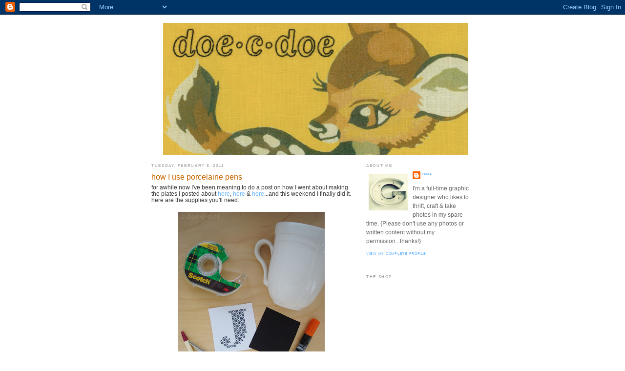

--- FILE ---
content_type: text/html; charset=UTF-8
request_url: https://doecdoe.blogspot.com/2011/02/how-i-use-porcelaine-pens.html
body_size: 54011
content:
<!DOCTYPE html>
<html dir='ltr' xmlns='http://www.w3.org/1999/xhtml' xmlns:b='http://www.google.com/2005/gml/b' xmlns:data='http://www.google.com/2005/gml/data' xmlns:expr='http://www.google.com/2005/gml/expr'>
<head>
<link href='https://www.blogger.com/static/v1/widgets/2944754296-widget_css_bundle.css' rel='stylesheet' type='text/css'/>
<meta content='text/html; charset=UTF-8' http-equiv='Content-Type'/>
<meta content='blogger' name='generator'/>
<link href='https://doecdoe.blogspot.com/favicon.ico' rel='icon' type='image/x-icon'/>
<link href='http://doecdoe.blogspot.com/2011/02/how-i-use-porcelaine-pens.html' rel='canonical'/>
<link rel="alternate" type="application/atom+xml" title="doe-c-doe - Atom" href="https://doecdoe.blogspot.com/feeds/posts/default" />
<link rel="alternate" type="application/rss+xml" title="doe-c-doe - RSS" href="https://doecdoe.blogspot.com/feeds/posts/default?alt=rss" />
<link rel="service.post" type="application/atom+xml" title="doe-c-doe - Atom" href="https://www.blogger.com/feeds/299522711420953972/posts/default" />

<link rel="alternate" type="application/atom+xml" title="doe-c-doe - Atom" href="https://doecdoe.blogspot.com/feeds/2494093052131736555/comments/default" />
<!--Can't find substitution for tag [blog.ieCssRetrofitLinks]-->
<link href='https://blogger.googleusercontent.com/img/b/R29vZ2xl/AVvXsEiS2mgMSiWPukZFlkMHgu1NS5Ay2zjutcRZPSpcUWfO9u2r67s4kOAL4jOMprOiRjgsnITC3lV-3oOhVZflcQl5ypUqBld6IfVDxR1kS7fGY33ITwlAqPwZehkK7SL_yhwafkKWiGQoKVs/s400/supplies.jpg' rel='image_src'/>
<meta content='http://doecdoe.blogspot.com/2011/02/how-i-use-porcelaine-pens.html' property='og:url'/>
<meta content='how I use porcelaine pens' property='og:title'/>
<meta content='for awhile now I&#39;ve been meaning to do a post on how I went about making the plates I posted about here , here  &amp; here ...and this weekend I...' property='og:description'/>
<meta content='https://blogger.googleusercontent.com/img/b/R29vZ2xl/AVvXsEiS2mgMSiWPukZFlkMHgu1NS5Ay2zjutcRZPSpcUWfO9u2r67s4kOAL4jOMprOiRjgsnITC3lV-3oOhVZflcQl5ypUqBld6IfVDxR1kS7fGY33ITwlAqPwZehkK7SL_yhwafkKWiGQoKVs/w1200-h630-p-k-no-nu/supplies.jpg' property='og:image'/>
<title>doe-c-doe: how I use porcelaine pens</title>
<style id='page-skin-1' type='text/css'><!--
/*
-----------------------------------------------
Blogger Template Style
Name:     Minima
Designer: Douglas Bowman
URL:      www.stopdesign.com
Date:     26 Feb 2004
Updated by: Blogger Team
----------------------------------------------- */
/* Variable definitions
====================
<Variable name="bgcolor" description="Page Background Color"
type="color" default="#fff">
<Variable name="textcolor" description="Text Color"
type="color" default="#333">
<Variable name="linkcolor" description="Link Color"
type="color" default="#58a">
<Variable name="pagetitlecolor" description="Blog Title Color"
type="color" default="#666">
<Variable name="descriptioncolor" description="Blog Description Color"
type="color" default="#999">
<Variable name="titlecolor" description="Post Title Color"
type="color" default="#c60">
<Variable name="bordercolor" description="Border Color"
type="color" default="#ccc">
<Variable name="sidebarcolor" description="Sidebar Title Color"
type="color" default="#999">
<Variable name="sidebartextcolor" description="Sidebar Text Color"
type="color" default="#666">
<Variable name="visitedlinkcolor" description="Visited Link Color"
type="color" default="#999">
<Variable name="bodyfont" description="Text Font"
type="font" default="normal normal 100% Georgia, Serif">
<Variable name="headerfont" description="Sidebar Title Font"
type="font"
default="normal normal 78% 'Trebuchet MS',Trebuchet,Arial,Verdana,Sans-serif">
<Variable name="pagetitlefont" description="Blog Title Font"
type="font"
default="normal normal 200% Georgia, Serif">
<Variable name="descriptionfont" description="Blog Description Font"
type="font"
default="normal normal 78% 'Trebuchet MS', Trebuchet, Arial, Verdana, Sans-serif">
<Variable name="postfooterfont" description="Post Footer Font"
type="font"
default="normal normal 78% 'Trebuchet MS', Trebuchet, Arial, Verdana, Sans-serif">
<Variable name="startSide" description="Side where text starts in blog language"
type="automatic" default="left">
<Variable name="endSide" description="Side where text ends in blog language"
type="automatic" default="right">
*/
/* Use this with templates/template-twocol.html */
body {
background:#ffffff;
margin:0;
color:#333333;
font:x-small Georgia Serif;
font-size/* */:/**/small;
font-size: /**/small;
text-align: center;
}
a:link {
color:#66B5FF;
text-decoration:none;
}
a:visited {
color:#999999;
text-decoration:none;
}
a:hover {
color:#cc6600;
text-decoration:underline;
}
a img {
border-width:0;
}
/* Header
-----------------------------------------------
*/
#header-wrapper {
width:625px;
height:270px;
margin:0 auto 10px;
border:1px solid #ffffff;
}
#header-inner {
background-position: center;
margin-left: auto;
margin-right: auto;
}
#header {
margin: 5px;
border: 1px solid #ffffff;
text-align: center;
color:#666666;
}
#header h1 {
margin:5px 5px 0;
padding:15px 20px .25em;
line-height:1.2em;
text-transform:uppercase;
letter-spacing:.2em;
font: normal bold 105% Arial, sans-serif;
}
#header a {
color:#666666;
text-decoration:none;
}
#header a:hover {
color:#666666;
}
#header .description {
margin:0 5px 5px;
padding:0 20px 15px;
max-width:700px;
text-transform:uppercase;
letter-spacing:.2em;
line-height: 1.4em;
font: normal normal 78% Arial, sans-serif;
color: #999999;
}
#header img {
margin-left: auto;
margin-right: auto;
}
/* Outer-Wrapper
----------------------------------------------- */
#outer-wrapper {
width: 660px;
margin:0 auto;
padding:10px;
text-align:left;
font: normal normal 90% Arial, sans-serif;
}
#main-wrapper {
width: 410px;
float: left;
word-wrap: break-word; /* fix for long text breaking sidebar float in IE */
overflow: hidden;     /* fix for long non-text content breaking IE sidebar float */
}
#sidebar-wrapper {
width: 220px;
float: right;
word-wrap: break-word; /* fix for long text breaking sidebar float in IE */
overflow: hidden;      /* fix for long non-text content breaking IE sidebar float */
}
/* Headings
----------------------------------------------- */
h2 {
margin:1.5em 0 .75em;
font:normal normal 70% Arial, sans-serif;
line-height: 1.4em;
text-transform:uppercase;
letter-spacing:.2em;
color:#999999;
}
/* Posts
-----------------------------------------------
*/
h2.date-header {
margin:1.5em 0 .5em;
}
.post {
margin:.5em 0 1.5em;
border-bottom:1px dotted #ffffff;
padding-bottom:1.5em;
}
.post h3 {
margin:.25em 0 0;
padding:0 0 4px;
font-size:140%;
font-weight:normal;
line-height:1.4em;
color:#cc6600;
}
.post h3 a, .post h3 a:visited, .post h3 strong {
display:block;
text-decoration:none;
color:#cc6600;
font-weight:normal;
}
.post h3 strong, .post h3 a:hover {
color:#333333;
}
.post p {
margin:0 0 .75em;
line-height:1.6em;
}
.post-footer {
margin: .75em 0;
color:#999999;
text-transform:uppercase;
letter-spacing:.1em;
font: normal normal 63% Arial, sans-serif;
line-height: 1.4em;
}
.comment-link {
margin-left:.6em;
}
.post img {
padding:4px;
border:1px solid #ffffff;
}
.post blockquote {
margin:1em 20px;
}
.post blockquote p {
margin:.75em 0;
}
/* Comments
----------------------------------------------- */
#comments h4 {
margin:1em 0;
font-weight: bold;
line-height: 1.4em;
text-transform:uppercase;
letter-spacing:.2em;
color: #999999;
}
#comments-block {
margin:1em 0 1.5em;
line-height:1.6em;
}
#comments-block .comment-author {
margin:.5em 0;
}
#comments-block .comment-body {
margin:.25em 0 0;
}
#comments-block .comment-footer {
margin:-.25em 0 2em;
line-height: 1.4em;
text-transform:uppercase;
letter-spacing:.1em;
}
#comments-block .comment-body p {
margin:0 0 .75em;
}
.deleted-comment {
font-style:italic;
color:gray;
}
#blog-pager-newer-link {
float: left;
}
#blog-pager-older-link {
float: right;
}
#blog-pager {
text-align: center;
}
.feed-links {
clear: both;
line-height: 2.5em;
}
/* Sidebar Content
----------------------------------------------- */
.sidebar {
color: #666666;
line-height: 1.5em;
}
.sidebar ul {
list-style:none;
margin:0 0 0;
padding:0 0 0;
}
.sidebar li {
margin:0;
padding-top:0;
padding-right:0;
padding-bottom:.25em;
padding-left:15px;
text-indent:-15px;
line-height:1.5em;
}
.sidebar .widget, .main .widget {
border-bottom:1px dotted #ffffff;
margin:0 0 1.5em;
padding:0 0 1.5em;
}
.main .Blog {
border-bottom-width: 0;
}
/* Profile
----------------------------------------------- */
.profile-img {
float: left;
margin-top: 0;
margin-right: 5px;
margin-bottom: 5px;
margin-left: 0;
padding: 4px;
border: 1px solid #ffffff;
}
.profile-data {
margin:0;
text-transform:uppercase;
letter-spacing:.1em;
font: normal normal 63% Arial, sans-serif;
color: #999999;
font-weight: bold;
line-height: 1.6em;
}
.profile-datablock {
margin:.5em 0 .5em;
}
.profile-textblock {
margin: 0.5em 0;
line-height: 1.6em;
}
.profile-link {
font: normal normal 63% Arial, sans-serif;
text-transform: uppercase;
letter-spacing: .1em;
}
/* Footer
----------------------------------------------- */
#footer {
width:660px;
clear:both;
margin:0 auto;
padding-top:15px;
line-height: 1.6em;
text-transform:uppercase;
letter-spacing:.1em;
text-align: center;
}
/** Page structure tweaks for layout editor wireframe */
body#layout #header {
margin-left: 0px;
margin-right: 0px;
}

--></style>
<link href='https://www.blogger.com/dyn-css/authorization.css?targetBlogID=299522711420953972&amp;zx=46ac698a-eb2d-49d1-ae1f-2c02cdb5b863' media='none' onload='if(media!=&#39;all&#39;)media=&#39;all&#39;' rel='stylesheet'/><noscript><link href='https://www.blogger.com/dyn-css/authorization.css?targetBlogID=299522711420953972&amp;zx=46ac698a-eb2d-49d1-ae1f-2c02cdb5b863' rel='stylesheet'/></noscript>
<meta name='google-adsense-platform-account' content='ca-host-pub-1556223355139109'/>
<meta name='google-adsense-platform-domain' content='blogspot.com'/>

</head>
<body>
<div class='navbar section' id='navbar'><div class='widget Navbar' data-version='1' id='Navbar1'><script type="text/javascript">
    function setAttributeOnload(object, attribute, val) {
      if(window.addEventListener) {
        window.addEventListener('load',
          function(){ object[attribute] = val; }, false);
      } else {
        window.attachEvent('onload', function(){ object[attribute] = val; });
      }
    }
  </script>
<div id="navbar-iframe-container"></div>
<script type="text/javascript" src="https://apis.google.com/js/platform.js"></script>
<script type="text/javascript">
      gapi.load("gapi.iframes:gapi.iframes.style.bubble", function() {
        if (gapi.iframes && gapi.iframes.getContext) {
          gapi.iframes.getContext().openChild({
              url: 'https://www.blogger.com/navbar/299522711420953972?po\x3d2494093052131736555\x26origin\x3dhttps://doecdoe.blogspot.com',
              where: document.getElementById("navbar-iframe-container"),
              id: "navbar-iframe"
          });
        }
      });
    </script><script type="text/javascript">
(function() {
var script = document.createElement('script');
script.type = 'text/javascript';
script.src = '//pagead2.googlesyndication.com/pagead/js/google_top_exp.js';
var head = document.getElementsByTagName('head')[0];
if (head) {
head.appendChild(script);
}})();
</script>
</div></div>
<div id='outer-wrapper'><div id='wrap2'>
<!-- skip links for text browsers -->
<span id='skiplinks' style='display:none;'>
<a href='#main'>skip to main </a> |
      <a href='#sidebar'>skip to sidebar</a>
</span>
<div id='header-wrapper'>
<div class='header section' id='header'><div class='widget Header' data-version='1' id='Header1'>
<div id='header-inner'>
<a href='https://doecdoe.blogspot.com/' style='display: block'>
<img alt="doe-c-doe" height="271px; " id="Header1_headerimg" src="//1.bp.blogspot.com/_wvcCE9jbIg0/S0kF2gw3VwI/AAAAAAAAFy8/a2SI3eJt4RA/S625/new+blog+header_01.09.10.jpg" style="display: block" width="625px; ">
</a>
</div>
</div></div>
</div>
<div id='content-wrapper'>
<div id='crosscol-wrapper' style='text-align:center'>
<div class='crosscol no-items section' id='crosscol'></div>
</div>
<div id='main-wrapper'>
<div class='main section' id='main'><div class='widget Blog' data-version='1' id='Blog1'>
<div class='blog-posts hfeed'>

          <div class="date-outer">
        
<h2 class='date-header'><span>Tuesday, February 8, 2011</span></h2>

          <div class="date-posts">
        
<div class='post-outer'>
<div class='post hentry uncustomized-post-template' itemprop='blogPost' itemscope='itemscope' itemtype='http://schema.org/BlogPosting'>
<meta content='https://blogger.googleusercontent.com/img/b/R29vZ2xl/AVvXsEiS2mgMSiWPukZFlkMHgu1NS5Ay2zjutcRZPSpcUWfO9u2r67s4kOAL4jOMprOiRjgsnITC3lV-3oOhVZflcQl5ypUqBld6IfVDxR1kS7fGY33ITwlAqPwZehkK7SL_yhwafkKWiGQoKVs/s400/supplies.jpg' itemprop='image_url'/>
<meta content='299522711420953972' itemprop='blogId'/>
<meta content='2494093052131736555' itemprop='postId'/>
<a name='2494093052131736555'></a>
<h3 class='post-title entry-title' itemprop='name'>
how I use porcelaine pens
</h3>
<div class='post-header'>
<div class='post-header-line-1'></div>
</div>
<div class='post-body entry-content' id='post-body-2494093052131736555' itemprop='description articleBody'>
for awhile now I've been meaning to do a post on how I went about making the plates I posted about <a href="http://doecdoe.blogspot.com/2010/04/platter-plan.html">here</a>, <a href="http://doecdoe.blogspot.com/2010/06/for-wendi.html">here</a> & <a href="http://doecdoe.blogspot.com/2010/08/recently-thrifted.html">here</a>...and this weekend I finally did it.  here are the supplies you'll need:<br /><br /><a href="https://blogger.googleusercontent.com/img/b/R29vZ2xl/AVvXsEiS2mgMSiWPukZFlkMHgu1NS5Ay2zjutcRZPSpcUWfO9u2r67s4kOAL4jOMprOiRjgsnITC3lV-3oOhVZflcQl5ypUqBld6IfVDxR1kS7fGY33ITwlAqPwZehkK7SL_yhwafkKWiGQoKVs/s1600/supplies.jpg" onblur="try {parent.deselectBloggerImageGracefully();} catch(e) {}"><img alt="" border="0" id="BLOGGER_PHOTO_ID_5571146346940721634" src="https://blogger.googleusercontent.com/img/b/R29vZ2xl/AVvXsEiS2mgMSiWPukZFlkMHgu1NS5Ay2zjutcRZPSpcUWfO9u2r67s4kOAL4jOMprOiRjgsnITC3lV-3oOhVZflcQl5ypUqBld6IfVDxR1kS7fGY33ITwlAqPwZehkK7SL_yhwafkKWiGQoKVs/s400/supplies.jpg" style="display:block; margin:0px auto 10px; text-align:center;cursor:pointer; cursor:hand;width: 300px; height: 400px;" /></a><br />{note: for some reason I put my orange pen in the photo even though I actually used my black one}<br /><br />the first step is to create the lettering - for the plates I made previously I used the home sweet home font which I found via this post on <a href="http://howaboutorange.blogspot.com/2009/05/free-stitched-fonts.html">how about orange</a>.  this time however I wanted something different so I looked through some of my vintage cross-stitch books:<br /><br /><a href="https://blogger.googleusercontent.com/img/b/R29vZ2xl/AVvXsEjFzAlUqMKCSsAHCTiT5q6h3IGB_gzelvnFox40frJP_xoDuS-NZ0TaNk62WkMlv_K1b3m__9s-cVHT4EboPwwTztSqwOUthX9yoDCjpIT5efXoJIQCI0PEcy1eEOjD4HI-sXGdeWcYQAo/s1600/step+1_reference.jpg" onblur="try {parent.deselectBloggerImageGracefully();} catch(e) {}"><img alt="" border="0" id="BLOGGER_PHOTO_ID_5571146444871608610" src="https://blogger.googleusercontent.com/img/b/R29vZ2xl/AVvXsEjFzAlUqMKCSsAHCTiT5q6h3IGB_gzelvnFox40frJP_xoDuS-NZ0TaNk62WkMlv_K1b3m__9s-cVHT4EboPwwTztSqwOUthX9yoDCjpIT5efXoJIQCI0PEcy1eEOjD4HI-sXGdeWcYQAo/s400/step+1_reference.jpg" style="display:block; margin:0px auto 10px; text-align:center;cursor:pointer; cursor:hand;width: 400px; height: 301px;" /></a><br />I used my computer to size & re-create my favorite using the "x" from the font but you could just do it by hand or with graph paper.<br /><br /><a href="https://blogger.googleusercontent.com/img/b/R29vZ2xl/AVvXsEiG2w8Mc30wM50otlzcXvR5bk7jTrmlsMMwwfBlZPJRB0X3AY6FPN-uTl2TCC7lsJr3JTAR70VLY9iLtEY8-ILOy-YnuOL3hNHJe2Maocj9fh-7FWXcKOEDiICzV3trzjTL-dqOEF60g9g/s1600/step+1_create+design.jpg" onblur="try {parent.deselectBloggerImageGracefully();} catch(e) {}"><img alt="" border="0" id="BLOGGER_PHOTO_ID_5571146580875126178" src="https://blogger.googleusercontent.com/img/b/R29vZ2xl/AVvXsEiG2w8Mc30wM50otlzcXvR5bk7jTrmlsMMwwfBlZPJRB0X3AY6FPN-uTl2TCC7lsJr3JTAR70VLY9iLtEY8-ILOy-YnuOL3hNHJe2Maocj9fh-7FWXcKOEDiICzV3trzjTL-dqOEF60g9g/s400/step+1_create+design.jpg" style="display:block; margin:0px auto 10px; text-align:center;cursor:pointer; cursor:hand;width: 400px; height: 259px;" /></a><br />next tape carbon paper onto the back of the printed design:<br /><br /><a href="https://blogger.googleusercontent.com/img/b/R29vZ2xl/AVvXsEgJKup7IfxlSFsURNSQUazeX9WtgMG_OgixAp61X6dft94EHHLn1s_PoyjR_zJs_MbcXPRZVINbP-Foqf83EMTms1O_61e0U55ORxFf9tqrHH34oXoXZ_dN3-fgxTpJD1l_LiN1HL-U_Q0/s1600/step+2_position+carbon+paper.jpg" onblur="try {parent.deselectBloggerImageGracefully();} catch(e) {}"><img alt="" border="0" id="BLOGGER_PHOTO_ID_5571146719434977234" src="https://blogger.googleusercontent.com/img/b/R29vZ2xl/AVvXsEgJKup7IfxlSFsURNSQUazeX9WtgMG_OgixAp61X6dft94EHHLn1s_PoyjR_zJs_MbcXPRZVINbP-Foqf83EMTms1O_61e0U55ORxFf9tqrHH34oXoXZ_dN3-fgxTpJD1l_LiN1HL-U_Q0/s400/step+2_position+carbon+paper.jpg" style="display:block; margin:0px auto 10px; text-align:center;cursor:pointer; cursor:hand;width: 400px; height: 300px;" /></a><br />then tape the combo onto the ceramic item - since mine was curved I cut in certain places to help the paper lay flat:<br /><br /><a href="https://blogger.googleusercontent.com/img/b/R29vZ2xl/AVvXsEguCOPjNLwODG5Cd-ZUd45mWmm0iTHs4zMvHzG9nhssTt5AFbEOnT_iRpKFZWyn1tFvlvX1vME-UpQy6Iqi4v2XOU63GTIpu540fv-uT4sln3xQXnbGM0drSUlMF6PQe5t5c_RNB_m2hHk/s1600/step+3_tape+artwork+%2526+carbon+paper+to+ceramic.jpg" onblur="try {parent.deselectBloggerImageGracefully();} catch(e) {}"><img alt="" border="0" id="BLOGGER_PHOTO_ID_5571146840866597218" src="https://blogger.googleusercontent.com/img/b/R29vZ2xl/AVvXsEguCOPjNLwODG5Cd-ZUd45mWmm0iTHs4zMvHzG9nhssTt5AFbEOnT_iRpKFZWyn1tFvlvX1vME-UpQy6Iqi4v2XOU63GTIpu540fv-uT4sln3xQXnbGM0drSUlMF6PQe5t5c_RNB_m2hHk/s400/step+3_tape+artwork+%2526+carbon+paper+to+ceramic.jpg" style="display:block; margin:0px auto 10px; text-align:center;cursor:pointer; cursor:hand;width: 300px; height: 400px;" /></a><br />using a pen draw over the design - to make sure your lines are nice & dark you'll want to press hard and don't be afraid to do it a couple times.  before you remove the papers you can look at your pen marks to make sure you got all the lines:<br /><br /><a href="https://blogger.googleusercontent.com/img/b/R29vZ2xl/AVvXsEi_kr4j6KzXoxivALCqjSxTfinRps8F8-x2uEv5HKaqNDLhDQbNEKlTNXU3DhD8ekpVPKtip3vU4BJ8GsFs8-uRomcsfUfcr2IBSum8Hw9xBRVQJel-XTA14Cjf1MzxEKBoqTt1pZ2hrMQ/s1600/step+4_draw+over+design+with+pen.jpg" onblur="try {parent.deselectBloggerImageGracefully();} catch(e) {}"><img alt="" border="0" id="BLOGGER_PHOTO_ID_5571146972580303186" src="https://blogger.googleusercontent.com/img/b/R29vZ2xl/AVvXsEi_kr4j6KzXoxivALCqjSxTfinRps8F8-x2uEv5HKaqNDLhDQbNEKlTNXU3DhD8ekpVPKtip3vU4BJ8GsFs8-uRomcsfUfcr2IBSum8Hw9xBRVQJel-XTA14Cjf1MzxEKBoqTt1pZ2hrMQ/s400/step+4_draw+over+design+with+pen.jpg" style="display:block; margin:0px auto 10px; text-align:center;cursor:pointer; cursor:hand;width: 400px; height: 300px;" /></a><br />this is how it will look when you remove the papers.  be careful not to touch it or you'll smug it, on the bright side if you're not happy with your placement you can just wipe it off & try again!<br /><br /><a href="https://blogger.googleusercontent.com/img/b/R29vZ2xl/AVvXsEjeqKo2Onn_t54vpYDLQ1xV5MeNdLLe_nQSqp-eO2C4iNS7O26gIsxl6oi6Si_R6QrpXEOuTa6NP2VJ28_Is4a8l5fc0RgWsx12bw43S_392ZSr8AaN2K419McdhBGbxavY5a2fz6i1oLc/s1600/step+4_results+.jpg" onblur="try {parent.deselectBloggerImageGracefully();} catch(e) {}"><img alt="" border="0" id="BLOGGER_PHOTO_ID_5571147084624602370" src="https://blogger.googleusercontent.com/img/b/R29vZ2xl/AVvXsEjeqKo2Onn_t54vpYDLQ1xV5MeNdLLe_nQSqp-eO2C4iNS7O26gIsxl6oi6Si_R6QrpXEOuTa6NP2VJ28_Is4a8l5fc0RgWsx12bw43S_392ZSr8AaN2K419McdhBGbxavY5a2fz6i1oLc/s400/step+4_results+.jpg" style="display:block; margin:0px auto 10px; text-align:center;cursor:pointer; cursor:hand;width: 400px; height: 300px;" /></a><br />next step is to draw over all the lines with the porcelaine pen.  I used the bullet tip on this one as well as all my previous projects.  {have a piece of scrap paper available to write on if the flow is too heavy or if you get something on the tip.}<br /><br /><a href="https://blogger.googleusercontent.com/img/b/R29vZ2xl/AVvXsEiL6sUJiI08taLAugF9pF_mAIZCL-sGp0tBzyCpIj6OVqYwelY6k2EH_3xP7BilHRhyphenhyphener21NkCvFj-kxPsHwVa9D_vTbJ-5wK_hR74fKu4w_QGtzXAPeMkbkIYU-G1msbHCDI8s5C_a65s/s1600/step+5_porcelaine+pen.jpg" onblur="try {parent.deselectBloggerImageGracefully();} catch(e) {}"><img alt="" border="0" id="BLOGGER_PHOTO_ID_5571147219460594562" src="https://blogger.googleusercontent.com/img/b/R29vZ2xl/AVvXsEiL6sUJiI08taLAugF9pF_mAIZCL-sGp0tBzyCpIj6OVqYwelY6k2EH_3xP7BilHRhyphenhyphener21NkCvFj-kxPsHwVa9D_vTbJ-5wK_hR74fKu4w_QGtzXAPeMkbkIYU-G1msbHCDI8s5C_a65s/s400/step+5_porcelaine+pen.jpg" style="display:block; margin:0px auto 10px; text-align:center;cursor:pointer; cursor:hand;width: 400px; height: 300px;" /></a><br />I just take my time and try not think too much about it...keep in mind that little mistakes won't be as noticeable as you think they will when you're all done: <br /> <br /><a href="https://blogger.googleusercontent.com/img/b/R29vZ2xl/AVvXsEjnpuR0uBQAJobsqxc2U2UDFPPeCVf1OAo60wyFi9aqzSYsbr1KSn0061Aoe0y8ASjB6w0uhQAgcg8ccJmN7BR0t26zzR8XR5ZVv3y2z2s5LeyPam4-pho8foePCMY8X0Y_loWA_KETb5k/s1600/step+6_wait+24+hours+then+bake+according+to+directions.jpg" onblur="try {parent.deselectBloggerImageGracefully();} catch(e) {}"><img alt="" border="0" id="BLOGGER_PHOTO_ID_5571147364547883010" src="https://blogger.googleusercontent.com/img/b/R29vZ2xl/AVvXsEjnpuR0uBQAJobsqxc2U2UDFPPeCVf1OAo60wyFi9aqzSYsbr1KSn0061Aoe0y8ASjB6w0uhQAgcg8ccJmN7BR0t26zzR8XR5ZVv3y2z2s5LeyPam4-pho8foePCMY8X0Y_loWA_KETb5k/s400/step+6_wait+24+hours+then+bake+according+to+directions.jpg" style="display:block; margin:0px auto 10px; text-align:center;cursor:pointer; cursor:hand;width: 400px; height: 300px;" /></a><br /><br />the pen dries very quickly but if you make a mistake you can scrape it off, I just use my fingernail.  the last step is to wait 24 hours then bake it according to the directions which will make it dishwasher safe.  for the decorative plates I did previously I didn't bother baking though. <br /><br />so there you go...hope that all made sense, if you have a question feel free to post a comment & I'll do my best to answer it.<br /><br />UPDATE: after following the manufacturers directions for baking the mug it was NOT dishwasher safe!  some of the pen came off :(  very gently handwashing, while avoiding rubbing the pen marks worked but obviously is not a great solution for an item that is used often.  in the future I'm going to reserve doing this on only decorative items...
<div style='clear: both;'></div>
</div>
<div class='post-footer'>
<div class='post-footer-line post-footer-line-1'>
<span class='post-author vcard'>
Posted by
<span class='fn' itemprop='author' itemscope='itemscope' itemtype='http://schema.org/Person'>
<meta content='https://www.blogger.com/profile/04147925840811249273' itemprop='url'/>
<a class='g-profile' href='https://www.blogger.com/profile/04147925840811249273' rel='author' title='author profile'>
<span itemprop='name'>gina</span>
</a>
</span>
</span>
<span class='post-timestamp'>
at
<meta content='http://doecdoe.blogspot.com/2011/02/how-i-use-porcelaine-pens.html' itemprop='url'/>
<a class='timestamp-link' href='https://doecdoe.blogspot.com/2011/02/how-i-use-porcelaine-pens.html' rel='bookmark' title='permanent link'><abbr class='published' itemprop='datePublished' title='2011-02-08T08:18:00-06:00'>8:18&#8239;AM</abbr></a>
</span>
<span class='post-comment-link'>
</span>
<span class='post-icons'>
<span class='item-control blog-admin pid-1625887850'>
<a href='https://www.blogger.com/post-edit.g?blogID=299522711420953972&postID=2494093052131736555&from=pencil' title='Edit Post'>
<img alt='' class='icon-action' height='18' src='https://resources.blogblog.com/img/icon18_edit_allbkg.gif' width='18'/>
</a>
</span>
</span>
<div class='post-share-buttons goog-inline-block'>
</div>
</div>
<div class='post-footer-line post-footer-line-2'>
<span class='post-labels'>
Labels:
<a href='https://doecdoe.blogspot.com/search/label/tutorial' rel='tag'>tutorial</a>
</span>
</div>
<div class='post-footer-line post-footer-line-3'>
<span class='post-location'>
</span>
</div>
</div>
</div>
<div class='comments' id='comments'>
<a name='comments'></a>
<h4>159 comments:</h4>
<div id='Blog1_comments-block-wrapper'>
<dl class='avatar-comment-indent' id='comments-block'>
<dt class='comment-author ' id='c3403507003888181922'>
<a name='c3403507003888181922'></a>
<div class="avatar-image-container vcard"><span dir="ltr"><a href="https://www.blogger.com/profile/10322032386239200642" target="" rel="nofollow" onclick="" class="avatar-hovercard" id="av-3403507003888181922-10322032386239200642"><img src="https://resources.blogblog.com/img/blank.gif" width="35" height="35" class="delayLoad" style="display: none;" longdesc="//1.bp.blogspot.com/_EqhvgKnjYcs/SzDdZQwdaEI/AAAAAAAAAL0/uXDe3Z38iFs/S45-s35/twitter%2Bpicture%2B2.jpg" alt="" title="Alli (One Pearl Button)">

<noscript><img src="//1.bp.blogspot.com/_EqhvgKnjYcs/SzDdZQwdaEI/AAAAAAAAAL0/uXDe3Z38iFs/S45-s35/twitter%2Bpicture%2B2.jpg" width="35" height="35" class="photo" alt=""></noscript></a></span></div>
<a href='https://www.blogger.com/profile/10322032386239200642' rel='nofollow'>Alli (One Pearl Button)</a>
said...
</dt>
<dd class='comment-body' id='Blog1_cmt-3403507003888181922'>
<p>
Oh, thank you for this Gina!  I love your porcelain pen projects, so it&#39;s really nice to see the steps broken down!
</p>
</dd>
<dd class='comment-footer'>
<span class='comment-timestamp'>
<a href='https://doecdoe.blogspot.com/2011/02/how-i-use-porcelaine-pens.html?showComment=1297175477146#c3403507003888181922' title='comment permalink'>
February 8, 2011 at 8:31&#8239;AM
</a>
<span class='item-control blog-admin pid-652460057'>
<a class='comment-delete' href='https://www.blogger.com/comment/delete/299522711420953972/3403507003888181922' title='Delete Comment'>
<img src='https://resources.blogblog.com/img/icon_delete13.gif'/>
</a>
</span>
</span>
</dd>
<dt class='comment-author ' id='c1097415596128758664'>
<a name='c1097415596128758664'></a>
<div class="avatar-image-container vcard"><span dir="ltr"><a href="https://www.blogger.com/profile/05725021036637662887" target="" rel="nofollow" onclick="" class="avatar-hovercard" id="av-1097415596128758664-05725021036637662887"><img src="https://resources.blogblog.com/img/blank.gif" width="35" height="35" class="delayLoad" style="display: none;" longdesc="//blogger.googleusercontent.com/img/b/R29vZ2xl/AVvXsEhOjuWfIbP-f7UIfP2IE4fO9UrvM56vUCsS905yD99XFdBpoNMNBJ7nICKckJXsR6jI9WjIHZx5RPJ2a4sVTlvKR-9frB74_xzparLkVLd8QAwuFjzf3QaElU-a5B7yhw/s45-c/profile+2011.JPG" alt="" title="cowboybunny">

<noscript><img src="//blogger.googleusercontent.com/img/b/R29vZ2xl/AVvXsEhOjuWfIbP-f7UIfP2IE4fO9UrvM56vUCsS905yD99XFdBpoNMNBJ7nICKckJXsR6jI9WjIHZx5RPJ2a4sVTlvKR-9frB74_xzparLkVLd8QAwuFjzf3QaElU-a5B7yhw/s45-c/profile+2011.JPG" width="35" height="35" class="photo" alt=""></noscript></a></span></div>
<a href='https://www.blogger.com/profile/05725021036637662887' rel='nofollow'>cowboybunny</a>
said...
</dt>
<dd class='comment-body' id='Blog1_cmt-1097415596128758664'>
<p>
Thank you so much for sharing how to do this!  I have been wanting to know how this was done!  I can&#39;t wait to try it.
</p>
</dd>
<dd class='comment-footer'>
<span class='comment-timestamp'>
<a href='https://doecdoe.blogspot.com/2011/02/how-i-use-porcelaine-pens.html?showComment=1297177309530#c1097415596128758664' title='comment permalink'>
February 8, 2011 at 9:01&#8239;AM
</a>
<span class='item-control blog-admin pid-311757438'>
<a class='comment-delete' href='https://www.blogger.com/comment/delete/299522711420953972/1097415596128758664' title='Delete Comment'>
<img src='https://resources.blogblog.com/img/icon_delete13.gif'/>
</a>
</span>
</span>
</dd>
<dt class='comment-author ' id='c6992765061323254429'>
<a name='c6992765061323254429'></a>
<div class="avatar-image-container vcard"><span dir="ltr"><a href="https://www.blogger.com/profile/11873394322265087194" target="" rel="nofollow" onclick="" class="avatar-hovercard" id="av-6992765061323254429-11873394322265087194"><img src="https://resources.blogblog.com/img/blank.gif" width="35" height="35" class="delayLoad" style="display: none;" longdesc="//blogger.googleusercontent.com/img/b/R29vZ2xl/AVvXsEhWMTAxGXSMFB_TfEu2iRh2YjlMf81qgFnPYTpcWeBWV6kHqsl9R3PkKA0jG4x1bG11Q3-PS4LH0wHdL6wkNfCCLG-nwJTDEh8lFvnN0e2w5DNXeVpjMgqMSLkN7ZVt7mw/s45-c/5136337043_59ab911aa5.jpg" alt="" title="Jamie">

<noscript><img src="//blogger.googleusercontent.com/img/b/R29vZ2xl/AVvXsEhWMTAxGXSMFB_TfEu2iRh2YjlMf81qgFnPYTpcWeBWV6kHqsl9R3PkKA0jG4x1bG11Q3-PS4LH0wHdL6wkNfCCLG-nwJTDEh8lFvnN0e2w5DNXeVpjMgqMSLkN7ZVt7mw/s45-c/5136337043_59ab911aa5.jpg" width="35" height="35" class="photo" alt=""></noscript></a></span></div>
<a href='https://www.blogger.com/profile/11873394322265087194' rel='nofollow'>Jamie</a>
said...
</dt>
<dd class='comment-body' id='Blog1_cmt-6992765061323254429'>
<p>
You are so awesome for sharing this!! i actually have to get some porcelain pens this week to decorate a big piggy bank for my niece.  perfect timing!
</p>
</dd>
<dd class='comment-footer'>
<span class='comment-timestamp'>
<a href='https://doecdoe.blogspot.com/2011/02/how-i-use-porcelaine-pens.html?showComment=1297177548160#c6992765061323254429' title='comment permalink'>
February 8, 2011 at 9:05&#8239;AM
</a>
<span class='item-control blog-admin pid-1232953415'>
<a class='comment-delete' href='https://www.blogger.com/comment/delete/299522711420953972/6992765061323254429' title='Delete Comment'>
<img src='https://resources.blogblog.com/img/icon_delete13.gif'/>
</a>
</span>
</span>
</dd>
<dt class='comment-author ' id='c1100235905008495068'>
<a name='c1100235905008495068'></a>
<div class="avatar-image-container vcard"><span dir="ltr"><a href="https://www.blogger.com/profile/09916100096120894159" target="" rel="nofollow" onclick="" class="avatar-hovercard" id="av-1100235905008495068-09916100096120894159"><img src="https://resources.blogblog.com/img/blank.gif" width="35" height="35" class="delayLoad" style="display: none;" longdesc="//blogger.googleusercontent.com/img/b/R29vZ2xl/AVvXsEggdXzBsICk8b8jMq4Mz8dTFAsZo7-KJeNGoyUwqdO0UOS5RM6wTBJoLoeFm9NS4uXeiw6qULFEqSc9yzkyu5ypiesjz5bsVaQm7WuXPEQ8UmJrNb4nEzYex844M4j9PQ/s45-c/bowhatprofile" alt="" title="Citizen K">

<noscript><img src="//blogger.googleusercontent.com/img/b/R29vZ2xl/AVvXsEggdXzBsICk8b8jMq4Mz8dTFAsZo7-KJeNGoyUwqdO0UOS5RM6wTBJoLoeFm9NS4uXeiw6qULFEqSc9yzkyu5ypiesjz5bsVaQm7WuXPEQ8UmJrNb4nEzYex844M4j9PQ/s45-c/bowhatprofile" width="35" height="35" class="photo" alt=""></noscript></a></span></div>
<a href='https://www.blogger.com/profile/09916100096120894159' rel='nofollow'>Citizen K</a>
said...
</dt>
<dd class='comment-body' id='Blog1_cmt-1100235905008495068'>
<p>
Thanks so much for the step-by-step! I really loved the plates you did previously so thanks for sharing how you did it. I&#39;m going to have to give this a try!
</p>
</dd>
<dd class='comment-footer'>
<span class='comment-timestamp'>
<a href='https://doecdoe.blogspot.com/2011/02/how-i-use-porcelaine-pens.html?showComment=1297189351402#c1100235905008495068' title='comment permalink'>
February 8, 2011 at 12:22&#8239;PM
</a>
<span class='item-control blog-admin pid-1154835539'>
<a class='comment-delete' href='https://www.blogger.com/comment/delete/299522711420953972/1100235905008495068' title='Delete Comment'>
<img src='https://resources.blogblog.com/img/icon_delete13.gif'/>
</a>
</span>
</span>
</dd>
<dt class='comment-author ' id='c5257447751860484689'>
<a name='c5257447751860484689'></a>
<div class="avatar-image-container vcard"><span dir="ltr"><a href="https://www.blogger.com/profile/09479009179294041341" target="" rel="nofollow" onclick="" class="avatar-hovercard" id="av-5257447751860484689-09479009179294041341"><img src="https://resources.blogblog.com/img/blank.gif" width="35" height="35" class="delayLoad" style="display: none;" longdesc="//1.bp.blogspot.com/-kpG11GmIfNI/Vrt7wliN6bI/AAAAAAAAFa4/jzx4Zy6lDBc/s35/Silvia-Lgd-200-200.jpg" alt="" title="Silvia LGD (Little Green Doll)">

<noscript><img src="//1.bp.blogspot.com/-kpG11GmIfNI/Vrt7wliN6bI/AAAAAAAAFa4/jzx4Zy6lDBc/s35/Silvia-Lgd-200-200.jpg" width="35" height="35" class="photo" alt=""></noscript></a></span></div>
<a href='https://www.blogger.com/profile/09479009179294041341' rel='nofollow'>Silvia LGD (Little Green Doll)</a>
said...
</dt>
<dd class='comment-body' id='Blog1_cmt-5257447751860484689'>
<p>
Wow! What a great idea!! it looks wonderful! :)
</p>
</dd>
<dd class='comment-footer'>
<span class='comment-timestamp'>
<a href='https://doecdoe.blogspot.com/2011/02/how-i-use-porcelaine-pens.html?showComment=1297236721955#c5257447751860484689' title='comment permalink'>
February 9, 2011 at 1:32&#8239;AM
</a>
<span class='item-control blog-admin pid-852532344'>
<a class='comment-delete' href='https://www.blogger.com/comment/delete/299522711420953972/5257447751860484689' title='Delete Comment'>
<img src='https://resources.blogblog.com/img/icon_delete13.gif'/>
</a>
</span>
</span>
</dd>
<dt class='comment-author ' id='c5511999761075662682'>
<a name='c5511999761075662682'></a>
<div class="avatar-image-container vcard"><span dir="ltr"><a href="https://www.blogger.com/profile/07342581970935254779" target="" rel="nofollow" onclick="" class="avatar-hovercard" id="av-5511999761075662682-07342581970935254779"><img src="https://resources.blogblog.com/img/blank.gif" width="35" height="35" class="delayLoad" style="display: none;" longdesc="//blogger.googleusercontent.com/img/b/R29vZ2xl/AVvXsEji4w-gK9VGthQSrvAyDiJLk6CrNwaxwtoEGWW49sPG_4cZenIvdFpoQfuBCDL5i3E8kA5SVKGQ_8qr31e8u6uPfo24r1K0rsqPzhsoi5h9RuqxyEidmJ13N8JXh0Bdpw/s45-c/teapot-flower.jpg" alt="" title="Tea Potty">

<noscript><img src="//blogger.googleusercontent.com/img/b/R29vZ2xl/AVvXsEji4w-gK9VGthQSrvAyDiJLk6CrNwaxwtoEGWW49sPG_4cZenIvdFpoQfuBCDL5i3E8kA5SVKGQ_8qr31e8u6uPfo24r1K0rsqPzhsoi5h9RuqxyEidmJ13N8JXh0Bdpw/s45-c/teapot-flower.jpg" width="35" height="35" class="photo" alt=""></noscript></a></span></div>
<a href='https://www.blogger.com/profile/07342581970935254779' rel='nofollow'>Tea Potty</a>
said...
</dt>
<dd class='comment-body' id='Blog1_cmt-5511999761075662682'>
<p>
Brilliant idea! I&#39;m digging out my pens now!
</p>
</dd>
<dd class='comment-footer'>
<span class='comment-timestamp'>
<a href='https://doecdoe.blogspot.com/2011/02/how-i-use-porcelaine-pens.html?showComment=1297261202627#c5511999761075662682' title='comment permalink'>
February 9, 2011 at 8:20&#8239;AM
</a>
<span class='item-control blog-admin pid-515420469'>
<a class='comment-delete' href='https://www.blogger.com/comment/delete/299522711420953972/5511999761075662682' title='Delete Comment'>
<img src='https://resources.blogblog.com/img/icon_delete13.gif'/>
</a>
</span>
</span>
</dd>
<dt class='comment-author ' id='c8751988266501027405'>
<a name='c8751988266501027405'></a>
<div class="avatar-image-container avatar-stock"><span dir="ltr"><a href="https://www.blogger.com/profile/13203303302803775220" target="" rel="nofollow" onclick="" class="avatar-hovercard" id="av-8751988266501027405-13203303302803775220"><img src="//www.blogger.com/img/blogger_logo_round_35.png" width="35" height="35" alt="" title="MomWaldsPlace">

</a></span></div>
<a href='https://www.blogger.com/profile/13203303302803775220' rel='nofollow'>MomWaldsPlace</a>
said...
</dt>
<dd class='comment-body' id='Blog1_cmt-8751988266501027405'>
<p>
Oh Wow!  Those pens look like they could be highly addictive.
</p>
</dd>
<dd class='comment-footer'>
<span class='comment-timestamp'>
<a href='https://doecdoe.blogspot.com/2011/02/how-i-use-porcelaine-pens.html?showComment=1297264359890#c8751988266501027405' title='comment permalink'>
February 9, 2011 at 9:12&#8239;AM
</a>
<span class='item-control blog-admin pid-1007992554'>
<a class='comment-delete' href='https://www.blogger.com/comment/delete/299522711420953972/8751988266501027405' title='Delete Comment'>
<img src='https://resources.blogblog.com/img/icon_delete13.gif'/>
</a>
</span>
</span>
</dd>
<dt class='comment-author ' id='c8627539144804376530'>
<a name='c8627539144804376530'></a>
<div class="avatar-image-container avatar-stock"><span dir="ltr"><a href="https://www.blogger.com/profile/02002133244199763561" target="" rel="nofollow" onclick="" class="avatar-hovercard" id="av-8627539144804376530-02002133244199763561"><img src="//www.blogger.com/img/blogger_logo_round_35.png" width="35" height="35" alt="" title="tracy_a">

</a></span></div>
<a href='https://www.blogger.com/profile/02002133244199763561' rel='nofollow'>tracy_a</a>
said...
</dt>
<dd class='comment-body' id='Blog1_cmt-8627539144804376530'>
<p>
fantastic!  thank you!  I needed a kick in the pants to go buy a pen after seeing your work before.  the carbon paper seems a great idea for the transfer - thank you!
</p>
</dd>
<dd class='comment-footer'>
<span class='comment-timestamp'>
<a href='https://doecdoe.blogspot.com/2011/02/how-i-use-porcelaine-pens.html?showComment=1297273333702#c8627539144804376530' title='comment permalink'>
February 9, 2011 at 11:42&#8239;AM
</a>
<span class='item-control blog-admin pid-1877466725'>
<a class='comment-delete' href='https://www.blogger.com/comment/delete/299522711420953972/8627539144804376530' title='Delete Comment'>
<img src='https://resources.blogblog.com/img/icon_delete13.gif'/>
</a>
</span>
</span>
</dd>
<dt class='comment-author ' id='c6546160597957138060'>
<a name='c6546160597957138060'></a>
<div class="avatar-image-container avatar-stock"><span dir="ltr"><a href="http://shuttersandshuttles.com" target="" rel="nofollow" onclick=""><img src="//resources.blogblog.com/img/blank.gif" width="35" height="35" alt="" title="Allison">

</a></span></div>
<a href='http://shuttersandshuttles.com' rel='nofollow'>Allison</a>
said...
</dt>
<dd class='comment-body' id='Blog1_cmt-6546160597957138060'>
<p>
Wonderful DIY!! I&#39;ve seen this done before but I love your take on it. Using an unexpected medium is so eye catching- you just don&#39;t see cross stitched porcelain mugs on a regular basis ;)
</p>
</dd>
<dd class='comment-footer'>
<span class='comment-timestamp'>
<a href='https://doecdoe.blogspot.com/2011/02/how-i-use-porcelaine-pens.html?showComment=1297289162591#c6546160597957138060' title='comment permalink'>
February 9, 2011 at 4:06&#8239;PM
</a>
<span class='item-control blog-admin pid-546664620'>
<a class='comment-delete' href='https://www.blogger.com/comment/delete/299522711420953972/6546160597957138060' title='Delete Comment'>
<img src='https://resources.blogblog.com/img/icon_delete13.gif'/>
</a>
</span>
</span>
</dd>
<dt class='comment-author ' id='c6778742924581958110'>
<a name='c6778742924581958110'></a>
<div class="avatar-image-container vcard"><span dir="ltr"><a href="https://www.blogger.com/profile/11637784294230331976" target="" rel="nofollow" onclick="" class="avatar-hovercard" id="av-6778742924581958110-11637784294230331976"><img src="https://resources.blogblog.com/img/blank.gif" width="35" height="35" class="delayLoad" style="display: none;" longdesc="//blogger.googleusercontent.com/img/b/R29vZ2xl/AVvXsEgLRttz6lUGhecC8WMzUMbh_N7xXe9lHf2Ot-8luYzwEVGIUO_pV0wClcn28yUVlSkTBpML9USzLBEGXjurO2mnCo4r0ZdGNxmlzNt9U86Ebp5EdlaeS0JbLw45Q8tq4VU/s45-c/IMG_5689.JPG" alt="" title="Ravina">

<noscript><img src="//blogger.googleusercontent.com/img/b/R29vZ2xl/AVvXsEgLRttz6lUGhecC8WMzUMbh_N7xXe9lHf2Ot-8luYzwEVGIUO_pV0wClcn28yUVlSkTBpML9USzLBEGXjurO2mnCo4r0ZdGNxmlzNt9U86Ebp5EdlaeS0JbLw45Q8tq4VU/s45-c/IMG_5689.JPG" width="35" height="35" class="photo" alt=""></noscript></a></span></div>
<a href='https://www.blogger.com/profile/11637784294230331976' rel='nofollow'>Ravina</a>
said...
</dt>
<dd class='comment-body' id='Blog1_cmt-6778742924581958110'>
<p>
I love these. Can you bake your dishes in the oven or do you need a kiln? Thank you!
</p>
</dd>
<dd class='comment-footer'>
<span class='comment-timestamp'>
<a href='https://doecdoe.blogspot.com/2011/02/how-i-use-porcelaine-pens.html?showComment=1297303986720#c6778742924581958110' title='comment permalink'>
February 9, 2011 at 8:13&#8239;PM
</a>
<span class='item-control blog-admin pid-506839772'>
<a class='comment-delete' href='https://www.blogger.com/comment/delete/299522711420953972/6778742924581958110' title='Delete Comment'>
<img src='https://resources.blogblog.com/img/icon_delete13.gif'/>
</a>
</span>
</span>
</dd>
<dt class='comment-author blog-author' id='c4320640567361399529'>
<a name='c4320640567361399529'></a>
<div class="avatar-image-container vcard"><span dir="ltr"><a href="https://www.blogger.com/profile/04147925840811249273" target="" rel="nofollow" onclick="" class="avatar-hovercard" id="av-4320640567361399529-04147925840811249273"><img src="https://resources.blogblog.com/img/blank.gif" width="35" height="35" class="delayLoad" style="display: none;" longdesc="//blogger.googleusercontent.com/img/b/R29vZ2xl/AVvXsEiT2XPGVmmCdS7QWkyyiefw9xkuRz9vdQUDydO6iA6iC1R-Fuyff97BOvUczSJlvhE_S35LRWRuQVOZEjykn_Aom2m7Zd4WP92WazmwlR6SdofvM9oSRacpitzXxubwJGM/s45-c/G.jpg" alt="" title="gina">

<noscript><img src="//blogger.googleusercontent.com/img/b/R29vZ2xl/AVvXsEiT2XPGVmmCdS7QWkyyiefw9xkuRz9vdQUDydO6iA6iC1R-Fuyff97BOvUczSJlvhE_S35LRWRuQVOZEjykn_Aom2m7Zd4WP92WazmwlR6SdofvM9oSRacpitzXxubwJGM/s45-c/G.jpg" width="35" height="35" class="photo" alt=""></noscript></a></span></div>
<a href='https://www.blogger.com/profile/04147925840811249273' rel='nofollow'>gina</a>
said...
</dt>
<dd class='comment-body' id='Blog1_cmt-4320640567361399529'>
<p>
thanks everyone for your comments - I hope you have fun making your own versions :)<br /><br />{Ravina you just bake them in your oven.}
</p>
</dd>
<dd class='comment-footer'>
<span class='comment-timestamp'>
<a href='https://doecdoe.blogspot.com/2011/02/how-i-use-porcelaine-pens.html?showComment=1297347349741#c4320640567361399529' title='comment permalink'>
February 10, 2011 at 8:15&#8239;AM
</a>
<span class='item-control blog-admin pid-1625887850'>
<a class='comment-delete' href='https://www.blogger.com/comment/delete/299522711420953972/4320640567361399529' title='Delete Comment'>
<img src='https://resources.blogblog.com/img/icon_delete13.gif'/>
</a>
</span>
</span>
</dd>
<dt class='comment-author ' id='c8825339247259394996'>
<a name='c8825339247259394996'></a>
<div class="avatar-image-container vcard"><span dir="ltr"><a href="https://www.blogger.com/profile/17930681556342068709" target="" rel="nofollow" onclick="" class="avatar-hovercard" id="av-8825339247259394996-17930681556342068709"><img src="https://resources.blogblog.com/img/blank.gif" width="35" height="35" class="delayLoad" style="display: none;" longdesc="//blogger.googleusercontent.com/img/b/R29vZ2xl/AVvXsEg_ahacoxYiscliTjh3GuJLi66om_5tkvSXhu3Oeil8GQXjWfENU4A66BtEurn1NMU1FFAiLDH5DKnSLGqhrNJJAOjPoyyFBa_Mcxx03Fhu879BEA2jsvnldodMKd442A/s45-c/photo+%2810%29.JPG" alt="" title="threadedpaint">

<noscript><img src="//blogger.googleusercontent.com/img/b/R29vZ2xl/AVvXsEg_ahacoxYiscliTjh3GuJLi66om_5tkvSXhu3Oeil8GQXjWfENU4A66BtEurn1NMU1FFAiLDH5DKnSLGqhrNJJAOjPoyyFBa_Mcxx03Fhu879BEA2jsvnldodMKd442A/s45-c/photo+%2810%29.JPG" width="35" height="35" class="photo" alt=""></noscript></a></span></div>
<a href='https://www.blogger.com/profile/17930681556342068709' rel='nofollow'>threadedpaint</a>
said...
</dt>
<dd class='comment-body' id='Blog1_cmt-8825339247259394996'>
<p>
you have such a steady hand! I couldn&#39;t believe those lines were done without a stencil. you are plain awesome xo
</p>
</dd>
<dd class='comment-footer'>
<span class='comment-timestamp'>
<a href='https://doecdoe.blogspot.com/2011/02/how-i-use-porcelaine-pens.html?showComment=1297352846433#c8825339247259394996' title='comment permalink'>
February 10, 2011 at 9:47&#8239;AM
</a>
<span class='item-control blog-admin pid-1343622214'>
<a class='comment-delete' href='https://www.blogger.com/comment/delete/299522711420953972/8825339247259394996' title='Delete Comment'>
<img src='https://resources.blogblog.com/img/icon_delete13.gif'/>
</a>
</span>
</span>
</dd>
<dt class='comment-author ' id='c2631870443987779731'>
<a name='c2631870443987779731'></a>
<div class="avatar-image-container vcard"><span dir="ltr"><a href="https://www.blogger.com/profile/16569387814210333650" target="" rel="nofollow" onclick="" class="avatar-hovercard" id="av-2631870443987779731-16569387814210333650"><img src="https://resources.blogblog.com/img/blank.gif" width="35" height="35" class="delayLoad" style="display: none;" longdesc="//blogger.googleusercontent.com/img/b/R29vZ2xl/AVvXsEiRM9QzYGREr8_71waKGDWuyk021IBw71P_cZpqonAYDJV2F59u6-4zaUtFFS-JqG6Y5xbjE_vUoMdrUTDGJ93sD5Rb-anX6jLrqXJInGgkDt_glYqraeoeNmTU9ea36A/s45-c/small.png" alt="" title="Molly Margaret">

<noscript><img src="//blogger.googleusercontent.com/img/b/R29vZ2xl/AVvXsEiRM9QzYGREr8_71waKGDWuyk021IBw71P_cZpqonAYDJV2F59u6-4zaUtFFS-JqG6Y5xbjE_vUoMdrUTDGJ93sD5Rb-anX6jLrqXJInGgkDt_glYqraeoeNmTU9ea36A/s45-c/small.png" width="35" height="35" class="photo" alt=""></noscript></a></span></div>
<a href='https://www.blogger.com/profile/16569387814210333650' rel='nofollow'>Molly Margaret</a>
said...
</dt>
<dd class='comment-body' id='Blog1_cmt-2631870443987779731'>
<p>
This is such a great project with the Pebeo Porcelaine markers. We would love to feature it on our MarkerSupply.com blog.  Please let me know if you&#39;d be interested. Molly (at) markersupply.com Thanks for sharing!!<br />-molly
</p>
</dd>
<dd class='comment-footer'>
<span class='comment-timestamp'>
<a href='https://doecdoe.blogspot.com/2011/02/how-i-use-porcelaine-pens.html?showComment=1297435165513#c2631870443987779731' title='comment permalink'>
February 11, 2011 at 8:39&#8239;AM
</a>
<span class='item-control blog-admin pid-454444953'>
<a class='comment-delete' href='https://www.blogger.com/comment/delete/299522711420953972/2631870443987779731' title='Delete Comment'>
<img src='https://resources.blogblog.com/img/icon_delete13.gif'/>
</a>
</span>
</span>
</dd>
<dt class='comment-author ' id='c3108104176543261527'>
<a name='c3108104176543261527'></a>
<div class="avatar-image-container avatar-stock"><span dir="ltr"><img src="//resources.blogblog.com/img/blank.gif" width="35" height="35" alt="" title="Aja~swelldove">

</span></div>
Aja~swelldove
said...
</dt>
<dd class='comment-body' id='Blog1_cmt-3108104176543261527'>
<p>
Fabulous tutorial!!<br /><br />Thanks for inspiring me to buy a ceramic pen;)
</p>
</dd>
<dd class='comment-footer'>
<span class='comment-timestamp'>
<a href='https://doecdoe.blogspot.com/2011/02/how-i-use-porcelaine-pens.html?showComment=1297440924421#c3108104176543261527' title='comment permalink'>
February 11, 2011 at 10:15&#8239;AM
</a>
<span class='item-control blog-admin pid-546664620'>
<a class='comment-delete' href='https://www.blogger.com/comment/delete/299522711420953972/3108104176543261527' title='Delete Comment'>
<img src='https://resources.blogblog.com/img/icon_delete13.gif'/>
</a>
</span>
</span>
</dd>
<dt class='comment-author ' id='c7784066207292402643'>
<a name='c7784066207292402643'></a>
<div class="avatar-image-container avatar-stock"><span dir="ltr"><a href="http://quercusdesign.blogspot.com" target="" rel="nofollow" onclick=""><img src="//resources.blogblog.com/img/blank.gif" width="35" height="35" alt="" title="jenn">

</a></span></div>
<a href='http://quercusdesign.blogspot.com' rel='nofollow'>jenn</a>
said...
</dt>
<dd class='comment-body' id='Blog1_cmt-7784066207292402643'>
<p>
This is brilliant! I added it to my Pinterest board &quot;Fresh from the Kiln&quot; http://pinterest.com/jenniferb/fresh-from-the-kiln. With full credit to you, of course, and a link back!
</p>
</dd>
<dd class='comment-footer'>
<span class='comment-timestamp'>
<a href='https://doecdoe.blogspot.com/2011/02/how-i-use-porcelaine-pens.html?showComment=1297447799013#c7784066207292402643' title='comment permalink'>
February 11, 2011 at 12:09&#8239;PM
</a>
<span class='item-control blog-admin pid-546664620'>
<a class='comment-delete' href='https://www.blogger.com/comment/delete/299522711420953972/7784066207292402643' title='Delete Comment'>
<img src='https://resources.blogblog.com/img/icon_delete13.gif'/>
</a>
</span>
</span>
</dd>
<dt class='comment-author ' id='c3443777699168395209'>
<a name='c3443777699168395209'></a>
<div class="avatar-image-container avatar-stock"><span dir="ltr"><a href="https://www.blogger.com/profile/04204285937303674387" target="" rel="nofollow" onclick="" class="avatar-hovercard" id="av-3443777699168395209-04204285937303674387"><img src="//www.blogger.com/img/blogger_logo_round_35.png" width="35" height="35" alt="" title="Unknown">

</a></span></div>
<a href='https://www.blogger.com/profile/04204285937303674387' rel='nofollow'>Unknown</a>
said...
</dt>
<dd class='comment-body' id='Blog1_cmt-3443777699168395209'>
<p>
Aw, that&#39;s such a cute idea. Thanks for sharing!
</p>
</dd>
<dd class='comment-footer'>
<span class='comment-timestamp'>
<a href='https://doecdoe.blogspot.com/2011/02/how-i-use-porcelaine-pens.html?showComment=1297461052839#c3443777699168395209' title='comment permalink'>
February 11, 2011 at 3:50&#8239;PM
</a>
<span class='item-control blog-admin pid-568867463'>
<a class='comment-delete' href='https://www.blogger.com/comment/delete/299522711420953972/3443777699168395209' title='Delete Comment'>
<img src='https://resources.blogblog.com/img/icon_delete13.gif'/>
</a>
</span>
</span>
</dd>
<dt class='comment-author ' id='c3014395111830135020'>
<a name='c3014395111830135020'></a>
<div class="avatar-image-container vcard"><span dir="ltr"><a href="https://www.blogger.com/profile/18059201574461739410" target="" rel="nofollow" onclick="" class="avatar-hovercard" id="av-3014395111830135020-18059201574461739410"><img src="https://resources.blogblog.com/img/blank.gif" width="35" height="35" class="delayLoad" style="display: none;" longdesc="//blogger.googleusercontent.com/img/b/R29vZ2xl/AVvXsEgeQTC_GBC654jfFjdKUmc8t7augjDcJ9j0XVcQPqNSafGCoor9_1dcC2akwJMa3DgjX5XYF1cFa_opg-MV1hbUMs5geRkeUJoTHPjGF6GQz4CAz1Jf1y4g6CbDIRRa9hg/s45-c/stampztomuch.jpg" alt="" title="mel m. m. mccarthy">

<noscript><img src="//blogger.googleusercontent.com/img/b/R29vZ2xl/AVvXsEgeQTC_GBC654jfFjdKUmc8t7augjDcJ9j0XVcQPqNSafGCoor9_1dcC2akwJMa3DgjX5XYF1cFa_opg-MV1hbUMs5geRkeUJoTHPjGF6GQz4CAz1Jf1y4g6CbDIRRa9hg/s45-c/stampztomuch.jpg" width="35" height="35" class="photo" alt=""></noscript></a></span></div>
<a href='https://www.blogger.com/profile/18059201574461739410' rel='nofollow'>mel m. m. mccarthy</a>
said...
</dt>
<dd class='comment-body' id='Blog1_cmt-3014395111830135020'>
<p>
Incredible. I always thought those ceramic pens would look too chunky, but you&#39;ve got me dreaming up things to try. Thanks!
</p>
</dd>
<dd class='comment-footer'>
<span class='comment-timestamp'>
<a href='https://doecdoe.blogspot.com/2011/02/how-i-use-porcelaine-pens.html?showComment=1297496319875#c3014395111830135020' title='comment permalink'>
February 12, 2011 at 1:38&#8239;AM
</a>
<span class='item-control blog-admin pid-479694442'>
<a class='comment-delete' href='https://www.blogger.com/comment/delete/299522711420953972/3014395111830135020' title='Delete Comment'>
<img src='https://resources.blogblog.com/img/icon_delete13.gif'/>
</a>
</span>
</span>
</dd>
<dt class='comment-author ' id='c8956772330719276523'>
<a name='c8956772330719276523'></a>
<div class="avatar-image-container vcard"><span dir="ltr"><a href="https://www.blogger.com/profile/10842115628274879211" target="" rel="nofollow" onclick="" class="avatar-hovercard" id="av-8956772330719276523-10842115628274879211"><img src="https://resources.blogblog.com/img/blank.gif" width="35" height="35" class="delayLoad" style="display: none;" longdesc="//2.bp.blogspot.com/_Xexg3iFIbow/Sa0lq1-rWgI/AAAAAAAAABs/AmsVGXstcos/S45-s35/n707545299_264474_5730.jpg" alt="" title="Cassie">

<noscript><img src="//2.bp.blogspot.com/_Xexg3iFIbow/Sa0lq1-rWgI/AAAAAAAAABs/AmsVGXstcos/S45-s35/n707545299_264474_5730.jpg" width="35" height="35" class="photo" alt=""></noscript></a></span></div>
<a href='https://www.blogger.com/profile/10842115628274879211' rel='nofollow'>Cassie</a>
said...
</dt>
<dd class='comment-body' id='Blog1_cmt-8956772330719276523'>
<p>
This is great!!! did you see you were featured on craftzine???
</p>
</dd>
<dd class='comment-footer'>
<span class='comment-timestamp'>
<a href='https://doecdoe.blogspot.com/2011/02/how-i-use-porcelaine-pens.html?showComment=1297547746918#c8956772330719276523' title='comment permalink'>
February 12, 2011 at 3:55&#8239;PM
</a>
<span class='item-control blog-admin pid-1716387317'>
<a class='comment-delete' href='https://www.blogger.com/comment/delete/299522711420953972/8956772330719276523' title='Delete Comment'>
<img src='https://resources.blogblog.com/img/icon_delete13.gif'/>
</a>
</span>
</span>
</dd>
<dt class='comment-author ' id='c5462891714223510920'>
<a name='c5462891714223510920'></a>
<div class="avatar-image-container vcard"><span dir="ltr"><a href="https://www.blogger.com/profile/11637784294230331976" target="" rel="nofollow" onclick="" class="avatar-hovercard" id="av-5462891714223510920-11637784294230331976"><img src="https://resources.blogblog.com/img/blank.gif" width="35" height="35" class="delayLoad" style="display: none;" longdesc="//blogger.googleusercontent.com/img/b/R29vZ2xl/AVvXsEgLRttz6lUGhecC8WMzUMbh_N7xXe9lHf2Ot-8luYzwEVGIUO_pV0wClcn28yUVlSkTBpML9USzLBEGXjurO2mnCo4r0ZdGNxmlzNt9U86Ebp5EdlaeS0JbLw45Q8tq4VU/s45-c/IMG_5689.JPG" alt="" title="Ravina">

<noscript><img src="//blogger.googleusercontent.com/img/b/R29vZ2xl/AVvXsEgLRttz6lUGhecC8WMzUMbh_N7xXe9lHf2Ot-8luYzwEVGIUO_pV0wClcn28yUVlSkTBpML9USzLBEGXjurO2mnCo4r0ZdGNxmlzNt9U86Ebp5EdlaeS0JbLw45Q8tq4VU/s45-c/IMG_5689.JPG" width="35" height="35" class="photo" alt=""></noscript></a></span></div>
<a href='https://www.blogger.com/profile/11637784294230331976' rel='nofollow'>Ravina</a>
said...
</dt>
<dd class='comment-body' id='Blog1_cmt-5462891714223510920'>
<p>
Gina, wanted to say again this was fabulous. Bought a thrifted mug, got my &quot;r&quot; transferred onto the mug just using soft lead pencil, but then, alas, my newly bought pen turned out to just blob out paint onto the mug - the tip did nothing for me. I used a pebeo fine tip pen in orange. Is this generally how things go with them, or do I have a wonky pen? Any tips are much appreciated. Thanks!
</p>
</dd>
<dd class='comment-footer'>
<span class='comment-timestamp'>
<a href='https://doecdoe.blogspot.com/2011/02/how-i-use-porcelaine-pens.html?showComment=1297626921769#c5462891714223510920' title='comment permalink'>
February 13, 2011 at 1:55&#8239;PM
</a>
<span class='item-control blog-admin pid-506839772'>
<a class='comment-delete' href='https://www.blogger.com/comment/delete/299522711420953972/5462891714223510920' title='Delete Comment'>
<img src='https://resources.blogblog.com/img/icon_delete13.gif'/>
</a>
</span>
</span>
</dd>
<dt class='comment-author blog-author' id='c8216815530406591029'>
<a name='c8216815530406591029'></a>
<div class="avatar-image-container vcard"><span dir="ltr"><a href="https://www.blogger.com/profile/04147925840811249273" target="" rel="nofollow" onclick="" class="avatar-hovercard" id="av-8216815530406591029-04147925840811249273"><img src="https://resources.blogblog.com/img/blank.gif" width="35" height="35" class="delayLoad" style="display: none;" longdesc="//blogger.googleusercontent.com/img/b/R29vZ2xl/AVvXsEiT2XPGVmmCdS7QWkyyiefw9xkuRz9vdQUDydO6iA6iC1R-Fuyff97BOvUczSJlvhE_S35LRWRuQVOZEjykn_Aom2m7Zd4WP92WazmwlR6SdofvM9oSRacpitzXxubwJGM/s45-c/G.jpg" alt="" title="gina">

<noscript><img src="//blogger.googleusercontent.com/img/b/R29vZ2xl/AVvXsEiT2XPGVmmCdS7QWkyyiefw9xkuRz9vdQUDydO6iA6iC1R-Fuyff97BOvUczSJlvhE_S35LRWRuQVOZEjykn_Aom2m7Zd4WP92WazmwlR6SdofvM9oSRacpitzXxubwJGM/s45-c/G.jpg" width="35" height="35" class="photo" alt=""></noscript></a></span></div>
<a href='https://www.blogger.com/profile/04147925840811249273' rel='nofollow'>gina</a>
said...
</dt>
<dd class='comment-body' id='Blog1_cmt-8216815530406591029'>
<p>
thanks everyone for the additional comments - I&#39;m so flattered the post made it to the readymade &amp; craftzine {thanks cassie for the fyi} blogs :)<br /><br />I&#39;ve got a little update - I gave the mug to my friend this weekend after baking it as directed &amp; it was NOT dishwasher safe!  I would recommend if the piece is not decorative that they be gently handwashed.<br /><br />I&#8217;m sorry that happened Ravina :(  I did get a bad pen once &#8211; almost as soon as the ink saturated the tip, the tip fell out.  I brought it back to the store {michaels} with my receipt &amp; they let me exchange it for another one which worked fine.<br /><br />I do make sure that if I press the pen down to add ink to the tip that I test it on the piece of scrap paper first to make sure that there&#8217;s not too much ink.  If there is I write a bit on the paper before I go back to drawing onto my ceramic.
</p>
</dd>
<dd class='comment-footer'>
<span class='comment-timestamp'>
<a href='https://doecdoe.blogspot.com/2011/02/how-i-use-porcelaine-pens.html?showComment=1297636322845#c8216815530406591029' title='comment permalink'>
February 13, 2011 at 4:32&#8239;PM
</a>
<span class='item-control blog-admin pid-1625887850'>
<a class='comment-delete' href='https://www.blogger.com/comment/delete/299522711420953972/8216815530406591029' title='Delete Comment'>
<img src='https://resources.blogblog.com/img/icon_delete13.gif'/>
</a>
</span>
</span>
</dd>
<dt class='comment-author ' id='c414194293253541229'>
<a name='c414194293253541229'></a>
<div class="avatar-image-container vcard"><span dir="ltr"><a href="https://www.blogger.com/profile/01804442655069145819" target="" rel="nofollow" onclick="" class="avatar-hovercard" id="av-414194293253541229-01804442655069145819"><img src="https://resources.blogblog.com/img/blank.gif" width="35" height="35" class="delayLoad" style="display: none;" longdesc="//blogger.googleusercontent.com/img/b/R29vZ2xl/AVvXsEjbpDohTZ-pC5VTUNcW3Invl-HkFz3d0iGpB5ns4rbdUINufdRueQ9eyZK3WcowjvHKqWGJmfZVaaiwB9hW1hFhnOPBi9IUih5ozv8zQrFhn4B9sdykDc0RV41qGtqxNOM/s45-c/JeaneeDuval.jpg" alt="" title="Jeanee">

<noscript><img src="//blogger.googleusercontent.com/img/b/R29vZ2xl/AVvXsEjbpDohTZ-pC5VTUNcW3Invl-HkFz3d0iGpB5ns4rbdUINufdRueQ9eyZK3WcowjvHKqWGJmfZVaaiwB9hW1hFhnOPBi9IUih5ozv8zQrFhn4B9sdykDc0RV41qGtqxNOM/s45-c/JeaneeDuval.jpg" width="35" height="35" class="photo" alt=""></noscript></a></span></div>
<a href='https://www.blogger.com/profile/01804442655069145819' rel='nofollow'>Jeanee</a>
said...
</dt>
<dd class='comment-body' id='Blog1_cmt-414194293253541229'>
<p>
OMG! Look at you featured on CRAFT.<br /><br />And is that mug for me since it&#39;s a &quot;J&quot; mug? (wink, wink)<br /><br />Great running into you Friday!
</p>
</dd>
<dd class='comment-footer'>
<span class='comment-timestamp'>
<a href='https://doecdoe.blogspot.com/2011/02/how-i-use-porcelaine-pens.html?showComment=1297643569197#c414194293253541229' title='comment permalink'>
February 13, 2011 at 6:32&#8239;PM
</a>
<span class='item-control blog-admin pid-1453597887'>
<a class='comment-delete' href='https://www.blogger.com/comment/delete/299522711420953972/414194293253541229' title='Delete Comment'>
<img src='https://resources.blogblog.com/img/icon_delete13.gif'/>
</a>
</span>
</span>
</dd>
<dt class='comment-author ' id='c5158872928597309471'>
<a name='c5158872928597309471'></a>
<div class="avatar-image-container avatar-stock"><span dir="ltr"><a href="http://www.sewtara.com" target="" rel="nofollow" onclick=""><img src="//resources.blogblog.com/img/blank.gif" width="35" height="35" alt="" title="sewtara">

</a></span></div>
<a href='http://www.sewtara.com' rel='nofollow'>sewtara</a>
said...
</dt>
<dd class='comment-body' id='Blog1_cmt-5158872928597309471'>
<p>
This is so simple and fun!  Thanks for sharing all the steps, I&#39;ll totally be giving it a try very soon.<br /><br />Ok, the word verification I&#39;m getting is &#39;pantlega&#39; it&#39;s making me giggle waaaay too much :)
</p>
</dd>
<dd class='comment-footer'>
<span class='comment-timestamp'>
<a href='https://doecdoe.blogspot.com/2011/02/how-i-use-porcelaine-pens.html?showComment=1297654527513#c5158872928597309471' title='comment permalink'>
February 13, 2011 at 9:35&#8239;PM
</a>
<span class='item-control blog-admin pid-546664620'>
<a class='comment-delete' href='https://www.blogger.com/comment/delete/299522711420953972/5158872928597309471' title='Delete Comment'>
<img src='https://resources.blogblog.com/img/icon_delete13.gif'/>
</a>
</span>
</span>
</dd>
<dt class='comment-author ' id='c1045409084258453473'>
<a name='c1045409084258453473'></a>
<div class="avatar-image-container vcard"><span dir="ltr"><a href="https://www.blogger.com/profile/14816457585388455782" target="" rel="nofollow" onclick="" class="avatar-hovercard" id="av-1045409084258453473-14816457585388455782"><img src="https://resources.blogblog.com/img/blank.gif" width="35" height="35" class="delayLoad" style="display: none;" longdesc="//blogger.googleusercontent.com/img/b/R29vZ2xl/AVvXsEhP9y6MMDVeoureRMTJQQZ-OC0Wcp4WZKGp7jj4AuomgXoLlm6ySMsib7V_MruAPQEF_SbACfAVqYpVPqmnrKLHxFju39XwKK3UyyPRlCxiY1OMXHKt8N3NcfL1jhklYA/s45-c/4336170113_f775d295e8.jpg" alt="" title="Tyler">

<noscript><img src="//blogger.googleusercontent.com/img/b/R29vZ2xl/AVvXsEhP9y6MMDVeoureRMTJQQZ-OC0Wcp4WZKGp7jj4AuomgXoLlm6ySMsib7V_MruAPQEF_SbACfAVqYpVPqmnrKLHxFju39XwKK3UyyPRlCxiY1OMXHKt8N3NcfL1jhklYA/s45-c/4336170113_f775d295e8.jpg" width="35" height="35" class="photo" alt=""></noscript></a></span></div>
<a href='https://www.blogger.com/profile/14816457585388455782' rel='nofollow'>Tyler</a>
said...
</dt>
<dd class='comment-body' id='Blog1_cmt-1045409084258453473'>
<p>
Wow, this is awesome! Where do you find carbon paper?
</p>
</dd>
<dd class='comment-footer'>
<span class='comment-timestamp'>
<a href='https://doecdoe.blogspot.com/2011/02/how-i-use-porcelaine-pens.html?showComment=1297730739754#c1045409084258453473' title='comment permalink'>
February 14, 2011 at 6:45&#8239;PM
</a>
<span class='item-control blog-admin pid-137065396'>
<a class='comment-delete' href='https://www.blogger.com/comment/delete/299522711420953972/1045409084258453473' title='Delete Comment'>
<img src='https://resources.blogblog.com/img/icon_delete13.gif'/>
</a>
</span>
</span>
</dd>
<dt class='comment-author ' id='c940290209004331055'>
<a name='c940290209004331055'></a>
<div class="avatar-image-container avatar-stock"><span dir="ltr"><a href="https://www.blogger.com/profile/02248930871724762348" target="" rel="nofollow" onclick="" class="avatar-hovercard" id="av-940290209004331055-02248930871724762348"><img src="//www.blogger.com/img/blogger_logo_round_35.png" width="35" height="35" alt="" title="Syspil">

</a></span></div>
<a href='https://www.blogger.com/profile/02248930871724762348' rel='nofollow'>Syspil</a>
said...
</dt>
<dd class='comment-body' id='Blog1_cmt-940290209004331055'>
<p>
Very, very beautiful. Gran idea.<br />www.sissy-atelier.blogspot.com
</p>
</dd>
<dd class='comment-footer'>
<span class='comment-timestamp'>
<a href='https://doecdoe.blogspot.com/2011/02/how-i-use-porcelaine-pens.html?showComment=1298660720397#c940290209004331055' title='comment permalink'>
February 25, 2011 at 1:05&#8239;PM
</a>
<span class='item-control blog-admin pid-1583337913'>
<a class='comment-delete' href='https://www.blogger.com/comment/delete/299522711420953972/940290209004331055' title='Delete Comment'>
<img src='https://resources.blogblog.com/img/icon_delete13.gif'/>
</a>
</span>
</span>
</dd>
<dt class='comment-author ' id='c6922330320347976678'>
<a name='c6922330320347976678'></a>
<div class="avatar-image-container avatar-stock"><span dir="ltr"><a href="https://www.blogger.com/profile/11271078667645656505" target="" rel="nofollow" onclick="" class="avatar-hovercard" id="av-6922330320347976678-11271078667645656505"><img src="//www.blogger.com/img/blogger_logo_round_35.png" width="35" height="35" alt="" title="Unknown">

</a></span></div>
<a href='https://www.blogger.com/profile/11271078667645656505' rel='nofollow'>Unknown</a>
said...
</dt>
<dd class='comment-body' id='Blog1_cmt-6922330320347976678'>
<p>
My husband is a ceramacist and I just shared this idea with him.  If he comes up with a good dishwasher safe alternative I&#39;ll pass it along.
</p>
</dd>
<dd class='comment-footer'>
<span class='comment-timestamp'>
<a href='https://doecdoe.blogspot.com/2011/02/how-i-use-porcelaine-pens.html?showComment=1299702358276#c6922330320347976678' title='comment permalink'>
March 9, 2011 at 2:25&#8239;PM
</a>
<span class='item-control blog-admin pid-2046714540'>
<a class='comment-delete' href='https://www.blogger.com/comment/delete/299522711420953972/6922330320347976678' title='Delete Comment'>
<img src='https://resources.blogblog.com/img/icon_delete13.gif'/>
</a>
</span>
</span>
</dd>
<dt class='comment-author ' id='c8666324938595657327'>
<a name='c8666324938595657327'></a>
<div class="avatar-image-container avatar-stock"><span dir="ltr"><a href="https://www.blogger.com/profile/16369110147899267523" target="" rel="nofollow" onclick="" class="avatar-hovercard" id="av-8666324938595657327-16369110147899267523"><img src="//www.blogger.com/img/blogger_logo_round_35.png" width="35" height="35" alt="" title="Unknown">

</a></span></div>
<a href='https://www.blogger.com/profile/16369110147899267523' rel='nofollow'>Unknown</a>
said...
</dt>
<dd class='comment-body' id='Blog1_cmt-8666324938595657327'>
<p>
Gina the pen you want to use for this project is the &quot;pebeo, vitrea 160&quot;. They are non-toxic and I have used it on mugs and it IS dishwasher resistant after baking. It also comes in a range of colors. I have used my mugs for over a year, and even at &quot;high temp scrub&quot;I have yet to see any problem. I love the cross stitch idea, genius! BTW, <a href="http://www.dickblick.com/products/pebeo-vitrea-160-paint-markers/" rel="nofollow">here is the link</a> for them, I have only found them online.
</p>
</dd>
<dd class='comment-footer'>
<span class='comment-timestamp'>
<a href='https://doecdoe.blogspot.com/2011/02/how-i-use-porcelaine-pens.html?showComment=1299762341583#c8666324938595657327' title='comment permalink'>
March 10, 2011 at 7:05&#8239;AM
</a>
<span class='item-control blog-admin pid-139128954'>
<a class='comment-delete' href='https://www.blogger.com/comment/delete/299522711420953972/8666324938595657327' title='Delete Comment'>
<img src='https://resources.blogblog.com/img/icon_delete13.gif'/>
</a>
</span>
</span>
</dd>
<dt class='comment-author ' id='c532484124348618629'>
<a name='c532484124348618629'></a>
<div class="avatar-image-container avatar-stock"><span dir="ltr"><a href="http://www.quickestpharmacy.com" target="" rel="nofollow" onclick=""><img src="//resources.blogblog.com/img/blank.gif" width="35" height="35" alt="" title="pharmacy">

</a></span></div>
<a href='http://www.quickestpharmacy.com' rel='nofollow'>pharmacy</a>
said...
</dt>
<dd class='comment-body' id='Blog1_cmt-532484124348618629'>
<p>
Great post! Keep it up the good work and also keep posting.
</p>
</dd>
<dd class='comment-footer'>
<span class='comment-timestamp'>
<a href='https://doecdoe.blogspot.com/2011/02/how-i-use-porcelaine-pens.html?showComment=1317075139748#c532484124348618629' title='comment permalink'>
September 26, 2011 at 5:12&#8239;PM
</a>
<span class='item-control blog-admin pid-546664620'>
<a class='comment-delete' href='https://www.blogger.com/comment/delete/299522711420953972/532484124348618629' title='Delete Comment'>
<img src='https://resources.blogblog.com/img/icon_delete13.gif'/>
</a>
</span>
</span>
</dd>
<dt class='comment-author ' id='c2579897552570129183'>
<a name='c2579897552570129183'></a>
<div class="avatar-image-container avatar-stock"><span dir="ltr"><img src="//resources.blogblog.com/img/blank.gif" width="35" height="35" alt="" title="Anonymous">

</span></div>
Anonymous
said...
</dt>
<dd class='comment-body' id='Blog1_cmt-2579897552570129183'>
<p>
I wonder if a clear coat over the mug would help it be more dishwasher safe?
</p>
</dd>
<dd class='comment-footer'>
<span class='comment-timestamp'>
<a href='https://doecdoe.blogspot.com/2011/02/how-i-use-porcelaine-pens.html?showComment=1324654652502#c2579897552570129183' title='comment permalink'>
December 23, 2011 at 9:37&#8239;AM
</a>
<span class='item-control blog-admin pid-546664620'>
<a class='comment-delete' href='https://www.blogger.com/comment/delete/299522711420953972/2579897552570129183' title='Delete Comment'>
<img src='https://resources.blogblog.com/img/icon_delete13.gif'/>
</a>
</span>
</span>
</dd>
<dt class='comment-author ' id='c3501561584856108177'>
<a name='c3501561584856108177'></a>
<div class="avatar-image-container avatar-stock"><span dir="ltr"><a href="http://viagracialisblog.com/" target="" rel="nofollow" onclick=""><img src="//resources.blogblog.com/img/blank.gif" width="35" height="35" alt="" title="Viagra Sildenafil Citrate">

</a></span></div>
<a href='http://viagracialisblog.com/' rel='nofollow'>Viagra Sildenafil Citrate</a>
said...
</dt>
<dd class='comment-body' id='Blog1_cmt-3501561584856108177'>
<p>
Hi, i have always read on these site, thx for it
</p>
</dd>
<dd class='comment-footer'>
<span class='comment-timestamp'>
<a href='https://doecdoe.blogspot.com/2011/02/how-i-use-porcelaine-pens.html?showComment=1325802467029#c3501561584856108177' title='comment permalink'>
January 5, 2012 at 4:27&#8239;PM
</a>
<span class='item-control blog-admin pid-546664620'>
<a class='comment-delete' href='https://www.blogger.com/comment/delete/299522711420953972/3501561584856108177' title='Delete Comment'>
<img src='https://resources.blogblog.com/img/icon_delete13.gif'/>
</a>
</span>
</span>
</dd>
<dt class='comment-author ' id='c1943245390746213355'>
<a name='c1943245390746213355'></a>
<div class="avatar-image-container avatar-stock"><span dir="ltr"><a href="http://precioviagra.es" target="" rel="nofollow" onclick=""><img src="//resources.blogblog.com/img/blank.gif" width="35" height="35" alt="" title="viagra precio">

</a></span></div>
<a href='http://precioviagra.es' rel='nofollow'>viagra precio</a>
said...
</dt>
<dd class='comment-body' id='Blog1_cmt-1943245390746213355'>
<p>
Nice post I like your site very well and I continue visit on this site for more information.
</p>
</dd>
<dd class='comment-footer'>
<span class='comment-timestamp'>
<a href='https://doecdoe.blogspot.com/2011/02/how-i-use-porcelaine-pens.html?showComment=1325802511706#c1943245390746213355' title='comment permalink'>
January 5, 2012 at 4:28&#8239;PM
</a>
<span class='item-control blog-admin pid-546664620'>
<a class='comment-delete' href='https://www.blogger.com/comment/delete/299522711420953972/1943245390746213355' title='Delete Comment'>
<img src='https://resources.blogblog.com/img/icon_delete13.gif'/>
</a>
</span>
</span>
</dd>
<dt class='comment-author ' id='c862797660210827038'>
<a name='c862797660210827038'></a>
<div class="avatar-image-container avatar-stock"><span dir="ltr"><a href="http://viagracompra.es" target="" rel="nofollow" onclick=""><img src="//resources.blogblog.com/img/blank.gif" width="35" height="35" alt="" title="comprar viagra">

</a></span></div>
<a href='http://viagracompra.es' rel='nofollow'>comprar viagra</a>
said...
</dt>
<dd class='comment-body' id='Blog1_cmt-862797660210827038'>
<p>
Super blog and nice to read.
</p>
</dd>
<dd class='comment-footer'>
<span class='comment-timestamp'>
<a href='https://doecdoe.blogspot.com/2011/02/how-i-use-porcelaine-pens.html?showComment=1326470147436#c862797660210827038' title='comment permalink'>
January 13, 2012 at 9:55&#8239;AM
</a>
<span class='item-control blog-admin pid-546664620'>
<a class='comment-delete' href='https://www.blogger.com/comment/delete/299522711420953972/862797660210827038' title='Delete Comment'>
<img src='https://resources.blogblog.com/img/icon_delete13.gif'/>
</a>
</span>
</span>
</dd>
<dt class='comment-author ' id='c575822501345918967'>
<a name='c575822501345918967'></a>
<div class="avatar-image-container avatar-stock"><span dir="ltr"><a href="http://commercialloan-rates.com/" target="" rel="nofollow" onclick=""><img src="//resources.blogblog.com/img/blank.gif" width="35" height="35" alt="" title="commercial loan rates">

</a></span></div>
<a href='http://commercialloan-rates.com/' rel='nofollow'>commercial loan rates</a>
said...
</dt>
<dd class='comment-body' id='Blog1_cmt-575822501345918967'>
<p>
lease submit your secure loan request
</p>
</dd>
<dd class='comment-footer'>
<span class='comment-timestamp'>
<a href='https://doecdoe.blogspot.com/2011/02/how-i-use-porcelaine-pens.html?showComment=1326470182912#c575822501345918967' title='comment permalink'>
January 13, 2012 at 9:56&#8239;AM
</a>
<span class='item-control blog-admin pid-546664620'>
<a class='comment-delete' href='https://www.blogger.com/comment/delete/299522711420953972/575822501345918967' title='Delete Comment'>
<img src='https://resources.blogblog.com/img/icon_delete13.gif'/>
</a>
</span>
</span>
</dd>
<dt class='comment-author ' id='c3458650356418345730'>
<a name='c3458650356418345730'></a>
<div class="avatar-image-container avatar-stock"><span dir="ltr"><img src="//resources.blogblog.com/img/blank.gif" width="35" height="35" alt="" title="Anonymous">

</span></div>
Anonymous
said...
</dt>
<dd class='comment-body' id='Blog1_cmt-3458650356418345730'>
<p>
That mug is very cute! Thanks for sharing, it&#39;s a great DIY idea :)<br />xo Josie<br />http://fashionisontheroad.blogspot.com/
</p>
</dd>
<dd class='comment-footer'>
<span class='comment-timestamp'>
<a href='https://doecdoe.blogspot.com/2011/02/how-i-use-porcelaine-pens.html?showComment=1328351557120#c3458650356418345730' title='comment permalink'>
February 4, 2012 at 4:32&#8239;AM
</a>
<span class='item-control blog-admin pid-546664620'>
<a class='comment-delete' href='https://www.blogger.com/comment/delete/299522711420953972/3458650356418345730' title='Delete Comment'>
<img src='https://resources.blogblog.com/img/icon_delete13.gif'/>
</a>
</span>
</span>
</dd>
<dt class='comment-author ' id='c6037717058261972051'>
<a name='c6037717058261972051'></a>
<div class="avatar-image-container avatar-stock"><span dir="ltr"><a href="http://www.denver-hotels-co.com/hotels-travel/water-world-denver.html" target="" rel="nofollow" onclick=""><img src="//resources.blogblog.com/img/blank.gif" width="35" height="35" alt="" title="Water World Denver">

</a></span></div>
<a href='http://www.denver-hotels-co.com/hotels-travel/water-world-denver.html' rel='nofollow'>Water World Denver</a>
said...
</dt>
<dd class='comment-body' id='Blog1_cmt-6037717058261972051'>
<p>
This is a nice information shared here. This was worth the reading. I love it! :D I love the idea.
</p>
</dd>
<dd class='comment-footer'>
<span class='comment-timestamp'>
<a href='https://doecdoe.blogspot.com/2011/02/how-i-use-porcelaine-pens.html?showComment=1330327583735#c6037717058261972051' title='comment permalink'>
February 27, 2012 at 1:26&#8239;AM
</a>
<span class='item-control blog-admin pid-546664620'>
<a class='comment-delete' href='https://www.blogger.com/comment/delete/299522711420953972/6037717058261972051' title='Delete Comment'>
<img src='https://resources.blogblog.com/img/icon_delete13.gif'/>
</a>
</span>
</span>
</dd>
<dt class='comment-author ' id='c7717529037388673034'>
<a name='c7717529037388673034'></a>
<div class="avatar-image-container vcard"><span dir="ltr"><a href="https://www.blogger.com/profile/00397934696112210496" target="" rel="nofollow" onclick="" class="avatar-hovercard" id="av-7717529037388673034-00397934696112210496"><img src="https://resources.blogblog.com/img/blank.gif" width="35" height="35" class="delayLoad" style="display: none;" longdesc="//blogger.googleusercontent.com/img/b/R29vZ2xl/AVvXsEhOBE0s_7WXajgqUBbQFVh8a2eAPfX9RzM1PXkVH3quHZGb6u_rhvCcWPPu-KMpQEe3K0ISEeBxLgM8comkr0cTmaLe50gY5Kr8ctk0LaqoaENjlfIovq5ocQJNku8jRQ/s45-c/services.jpg" alt="" title="Rory Fugerson">

<noscript><img src="//blogger.googleusercontent.com/img/b/R29vZ2xl/AVvXsEhOBE0s_7WXajgqUBbQFVh8a2eAPfX9RzM1PXkVH3quHZGb6u_rhvCcWPPu-KMpQEe3K0ISEeBxLgM8comkr0cTmaLe50gY5Kr8ctk0LaqoaENjlfIovq5ocQJNku8jRQ/s45-c/services.jpg" width="35" height="35" class="photo" alt=""></noscript></a></span></div>
<a href='https://www.blogger.com/profile/00397934696112210496' rel='nofollow'>Rory Fugerson</a>
said...
</dt>
<dd class='comment-body' id='Blog1_cmt-7717529037388673034'>
<p>
I&#39;ve heard my friends talk about this porcelaine pens but I never thought that these would be really great. Are there various colors available for this pens? Will it be okay if I use <a href="http://www.euroffice.co.uk/g/65l/Office-Supplies/Pens-and-Pencils/Pen-Refills/Cross/,crc" rel="nofollow">cross pen refills</a> for these pens?
</p>
</dd>
<dd class='comment-footer'>
<span class='comment-timestamp'>
<a href='https://doecdoe.blogspot.com/2011/02/how-i-use-porcelaine-pens.html?showComment=1332295948521#c7717529037388673034' title='comment permalink'>
March 20, 2012 at 9:12&#8239;PM
</a>
<span class='item-control blog-admin pid-1315874214'>
<a class='comment-delete' href='https://www.blogger.com/comment/delete/299522711420953972/7717529037388673034' title='Delete Comment'>
<img src='https://resources.blogblog.com/img/icon_delete13.gif'/>
</a>
</span>
</span>
</dd>
<dt class='comment-author ' id='c9105689737273605427'>
<a name='c9105689737273605427'></a>
<div class="avatar-image-container avatar-stock"><span dir="ltr"><a href="http://www.jakarta.intercontinental.com" target="" rel="nofollow" onclick=""><img src="//resources.blogblog.com/img/blank.gif" width="35" height="35" alt="" title="jakarta hotel">

</a></span></div>
<a href='http://www.jakarta.intercontinental.com' rel='nofollow'>jakarta hotel</a>
said...
</dt>
<dd class='comment-body' id='Blog1_cmt-9105689737273605427'>
<p>
Its like you read my mind! You seem to know so much about this, like you wrote the book in it or something. I think that you can do with some pics to drive the message home a little bit, but instead of that, this is great blog. A fantastic read. I&#39;ll certainly be back.
</p>
</dd>
<dd class='comment-footer'>
<span class='comment-timestamp'>
<a href='https://doecdoe.blogspot.com/2011/02/how-i-use-porcelaine-pens.html?showComment=1337677554709#c9105689737273605427' title='comment permalink'>
May 22, 2012 at 4:05&#8239;AM
</a>
<span class='item-control blog-admin pid-546664620'>
<a class='comment-delete' href='https://www.blogger.com/comment/delete/299522711420953972/9105689737273605427' title='Delete Comment'>
<img src='https://resources.blogblog.com/img/icon_delete13.gif'/>
</a>
</span>
</span>
</dd>
<dt class='comment-author ' id='c3307448011915608668'>
<a name='c3307448011915608668'></a>
<div class="avatar-image-container avatar-stock"><span dir="ltr"><a href="http://www.propertykita.com/rumah.html" target="" rel="nofollow" onclick=""><img src="//resources.blogblog.com/img/blank.gif" width="35" height="35" alt="" title="rumah dijual">

</a></span></div>
<a href='http://www.propertykita.com/rumah.html' rel='nofollow'>rumah dijual</a>
said...
</dt>
<dd class='comment-body' id='Blog1_cmt-3307448011915608668'>
<p>
I really loved the post so I used my Digg account to digg it.
</p>
</dd>
<dd class='comment-footer'>
<span class='comment-timestamp'>
<a href='https://doecdoe.blogspot.com/2011/02/how-i-use-porcelaine-pens.html?showComment=1337739528682#c3307448011915608668' title='comment permalink'>
May 22, 2012 at 9:18&#8239;PM
</a>
<span class='item-control blog-admin pid-546664620'>
<a class='comment-delete' href='https://www.blogger.com/comment/delete/299522711420953972/3307448011915608668' title='Delete Comment'>
<img src='https://resources.blogblog.com/img/icon_delete13.gif'/>
</a>
</span>
</span>
</dd>
<dt class='comment-author ' id='c3124021228265561434'>
<a name='c3124021228265561434'></a>
<div class="avatar-image-container avatar-stock"><span dir="ltr"><a href="https://www.blogger.com/profile/00029301679497930031" target="" rel="nofollow" onclick="" class="avatar-hovercard" id="av-3124021228265561434-00029301679497930031"><img src="//www.blogger.com/img/blogger_logo_round_35.png" width="35" height="35" alt="" title="Unknown">

</a></span></div>
<a href='https://www.blogger.com/profile/00029301679497930031' rel='nofollow'>Unknown</a>
said...
</dt>
<dd class='comment-body' id='Blog1_cmt-3124021228265561434'>
<p>
Fantastic weblog report with this issue,I am not too long ago in the website twice right now.I simply needed to declare hi plus indicate this thanks for the information offered.<a href="http://theimprintstore.com/" rel="nofollow">advertising pens</a>
</p>
</dd>
<dd class='comment-footer'>
<span class='comment-timestamp'>
<a href='https://doecdoe.blogspot.com/2011/02/how-i-use-porcelaine-pens.html?showComment=1357672703487#c3124021228265561434' title='comment permalink'>
January 8, 2013 at 1:18&#8239;PM
</a>
<span class='item-control blog-admin pid-1147215522'>
<a class='comment-delete' href='https://www.blogger.com/comment/delete/299522711420953972/3124021228265561434' title='Delete Comment'>
<img src='https://resources.blogblog.com/img/icon_delete13.gif'/>
</a>
</span>
</span>
</dd>
<dt class='comment-author ' id='c5986284456558732145'>
<a name='c5986284456558732145'></a>
<div class="avatar-image-container avatar-stock"><span dir="ltr"><a href="https://www.blogger.com/profile/01410890915952664292" target="" rel="nofollow" onclick="" class="avatar-hovercard" id="av-5986284456558732145-01410890915952664292"><img src="//www.blogger.com/img/blogger_logo_round_35.png" width="35" height="35" alt="" title="Unknown">

</a></span></div>
<a href='https://www.blogger.com/profile/01410890915952664292' rel='nofollow'>Unknown</a>
said...
</dt>
<dd class='comment-body' id='Blog1_cmt-5986284456558732145'>
<p>
Nice tip about the carbon paper. I&#39;ll be trying that! Thanks.
</p>
</dd>
<dd class='comment-footer'>
<span class='comment-timestamp'>
<a href='https://doecdoe.blogspot.com/2011/02/how-i-use-porcelaine-pens.html?showComment=1365617336521#c5986284456558732145' title='comment permalink'>
April 10, 2013 at 1:08&#8239;PM
</a>
<span class='item-control blog-admin pid-43192926'>
<a class='comment-delete' href='https://www.blogger.com/comment/delete/299522711420953972/5986284456558732145' title='Delete Comment'>
<img src='https://resources.blogblog.com/img/icon_delete13.gif'/>
</a>
</span>
</span>
</dd>
<dt class='comment-author ' id='c6116012787673578155'>
<a name='c6116012787673578155'></a>
<div class="avatar-image-container avatar-stock"><span dir="ltr"><a href="http://kiosauto.com" target="" rel="nofollow" onclick=""><img src="//resources.blogblog.com/img/blank.gif" width="35" height="35" alt="" title="aksesoris mobil">

</a></span></div>
<a href='http://kiosauto.com' rel='nofollow'>aksesoris mobil</a>
said...
</dt>
<dd class='comment-body' id='Blog1_cmt-6116012787673578155'>
<p>
Thanks for sharing..It&#39;s nice<br /><a href="http://www.yourbutik.com" rel="nofollow">parfum</a><br /><a href="http://www.marketingsandiegohillskarawang.com/" rel="nofollow">San Diego Hills</a><br /><a href="http://www.grosir-kosmetik.com/62-gLutera.html" rel="nofollow">gLutera</a><br /><a href="http://www.trimasjaya.com/products/teralis/index.html" rel="nofollow">Teralis</a><br />
</p>
</dd>
<dd class='comment-footer'>
<span class='comment-timestamp'>
<a href='https://doecdoe.blogspot.com/2011/02/how-i-use-porcelaine-pens.html?showComment=1416893545182#c6116012787673578155' title='comment permalink'>
November 24, 2014 at 11:32&#8239;PM
</a>
<span class='item-control blog-admin pid-546664620'>
<a class='comment-delete' href='https://www.blogger.com/comment/delete/299522711420953972/6116012787673578155' title='Delete Comment'>
<img src='https://resources.blogblog.com/img/icon_delete13.gif'/>
</a>
</span>
</span>
</dd>
<dt class='comment-author ' id='c7096210084378947232'>
<a name='c7096210084378947232'></a>
<div class="avatar-image-container avatar-stock"><span dir="ltr"><img src="//resources.blogblog.com/img/blank.gif" width="35" height="35" alt="" title="Anonymous">

</span></div>
Anonymous
said...
</dt>
<dd class='comment-body' id='Blog1_cmt-7096210084378947232'>
<p>
This text is really worth everyone&#8217;s concentration. It sounds really go0o0d. <a href="http://www.cheapmontblancpensforsale.com/" rel="nofollow">mont blanc pen</a><br />
</p>
</dd>
<dd class='comment-footer'>
<span class='comment-timestamp'>
<a href='https://doecdoe.blogspot.com/2011/02/how-i-use-porcelaine-pens.html?showComment=1428573124258#c7096210084378947232' title='comment permalink'>
April 9, 2015 at 4:52&#8239;AM
</a>
<span class='item-control blog-admin pid-546664620'>
<a class='comment-delete' href='https://www.blogger.com/comment/delete/299522711420953972/7096210084378947232' title='Delete Comment'>
<img src='https://resources.blogblog.com/img/icon_delete13.gif'/>
</a>
</span>
</span>
</dd>
<dt class='comment-author ' id='c5405535660510653010'>
<a name='c5405535660510653010'></a>
<div class="avatar-image-container avatar-stock"><span dir="ltr"><img src="//resources.blogblog.com/img/blank.gif" width="35" height="35" alt="" title="Anonymous">

</span></div>
Anonymous
said...
</dt>
<dd class='comment-body' id='Blog1_cmt-5405535660510653010'>
<p>
This text is really worth everyone&#8217;s concentration. It sounds really go0o0d. <a href="http://www.cheapmontblancpensforsale.com/" rel="nofollow">mont blanc pen</a><br />
</p>
</dd>
<dd class='comment-footer'>
<span class='comment-timestamp'>
<a href='https://doecdoe.blogspot.com/2011/02/how-i-use-porcelaine-pens.html?showComment=1428573126203#c5405535660510653010' title='comment permalink'>
April 9, 2015 at 4:52&#8239;AM
</a>
<span class='item-control blog-admin pid-546664620'>
<a class='comment-delete' href='https://www.blogger.com/comment/delete/299522711420953972/5405535660510653010' title='Delete Comment'>
<img src='https://resources.blogblog.com/img/icon_delete13.gif'/>
</a>
</span>
</span>
</dd>
<dt class='comment-author ' id='c7448413636062395237'>
<a name='c7448413636062395237'></a>
<div class="avatar-image-container avatar-stock"><span dir="ltr"><a href="https://www.blogger.com/profile/08859386057605917303" target="" rel="nofollow" onclick="" class="avatar-hovercard" id="av-7448413636062395237-08859386057605917303"><img src="//www.blogger.com/img/blogger_logo_round_35.png" width="35" height="35" alt="" title="Unknown">

</a></span></div>
<a href='https://www.blogger.com/profile/08859386057605917303' rel='nofollow'>Unknown</a>
said...
</dt>
<dd class='comment-body' id='Blog1_cmt-7448413636062395237'>
<p>
Great! Thanks for sharing the information. That is very helpful for increasing my knowledge in this field.<br /><a href="http://newpacman.com" rel="nofollow">pacman</a> |<a href="http://happywheelsaz.com" rel="nofollow">happy wheels</a> |<a href="http://mylittleponygames.info" rel="nofollow">my little pony games</a> |  <a href="https://sites.google.com/site/unblockedgames68" rel="nofollow">unblocked games</a><br /><a href="http://friv4com.net" rel="nofollow">friv4</a>  <a href="http://www.kizi4school.net" rel="nofollow">kizi 4</a>| <a href="http://unblockedgamescom.com" rel="nofollow">unblockedgames</a> | <a href="http://unblockedgamescom.com" rel="nofollow">unblocked games for kids</a><br />
</p>
</dd>
<dd class='comment-footer'>
<span class='comment-timestamp'>
<a href='https://doecdoe.blogspot.com/2011/02/how-i-use-porcelaine-pens.html?showComment=1432549684506#c7448413636062395237' title='comment permalink'>
May 25, 2015 at 5:28&#8239;AM
</a>
<span class='item-control blog-admin pid-1080785603'>
<a class='comment-delete' href='https://www.blogger.com/comment/delete/299522711420953972/7448413636062395237' title='Delete Comment'>
<img src='https://resources.blogblog.com/img/icon_delete13.gif'/>
</a>
</span>
</span>
</dd>
<dt class='comment-author ' id='c6336334913614246974'>
<a name='c6336334913614246974'></a>
<div class="avatar-image-container avatar-stock"><span dir="ltr"><a href="http://www.yepi4girl.com" target="" rel="nofollow" onclick=""><img src="//resources.blogblog.com/img/blank.gif" width="35" height="35" alt="" title="Yepi4">

</a></span></div>
<a href='http://www.yepi4girl.com' rel='nofollow'>Yepi4</a>
said...
</dt>
<dd class='comment-body' id='Blog1_cmt-6336334913614246974'>
<p>
You need to kill time, you need entertainment. Refer to our website. hope you get the most comfort.<br />Thanks you for sharing!<br />http://www.friv-online.net Friv<br />http://www.friv-online.org Friv Games<br />http://www.Yepi4Girl.com Yepi 4<br />http://www.kizi4girl.com Kizi 4
</p>
</dd>
<dd class='comment-footer'>
<span class='comment-timestamp'>
<a href='https://doecdoe.blogspot.com/2011/02/how-i-use-porcelaine-pens.html?showComment=1450532994620#c6336334913614246974' title='comment permalink'>
December 19, 2015 at 7:49&#8239;AM
</a>
<span class='item-control blog-admin pid-546664620'>
<a class='comment-delete' href='https://www.blogger.com/comment/delete/299522711420953972/6336334913614246974' title='Delete Comment'>
<img src='https://resources.blogblog.com/img/icon_delete13.gif'/>
</a>
</span>
</span>
</dd>
<dt class='comment-author ' id='c302463154912922595'>
<a name='c302463154912922595'></a>
<div class="avatar-image-container avatar-stock"><span dir="ltr"><a href="http://www.g9ggames.org/" target="" rel="nofollow" onclick=""><img src="//resources.blogblog.com/img/blank.gif" width="35" height="35" alt="" title="G9">

</a></span></div>
<a href='http://www.g9ggames.org/' rel='nofollow'>G9</a>
said...
</dt>
<dd class='comment-body' id='Blog1_cmt-302463154912922595'>
<p>
I just wanted to say thank you for sharing a great information and useful. I&#39;ve read a lot of blogs and visit but they made me feel boring. Your article made me feel strange and fascinating it attracted me. I wanted to share this information with my friends on the social network facebook.<br /><a href="http://www.g9ggames.org/" rel="nofollow">G9</a> , <a href="http://www.doragame.org/" rel="nofollow">Dora</a> , <a href="http://www.kizinew.in/" rel="nofollow">Kizi new</a> , <a href="http://www.huz-games.name/" rel="nofollow">Huz Games</a> , <a href="http://www.kizihot.org/" rel="nofollow">Kizi 2</a> , <a href="http://www.friv-see.net/" rel="nofollow">Friv 4 School</a> , <a href="http://www.85play.net/" rel="nofollow">85 Play</a> , <a href="http://www.4223-games.org/" rel="nofollow">4223 Games</a> , <a href="http://www.85play.name/" rel="nofollow">85 Games</a>
</p>
</dd>
<dd class='comment-footer'>
<span class='comment-timestamp'>
<a href='https://doecdoe.blogspot.com/2011/02/how-i-use-porcelaine-pens.html?showComment=1450707763736#c302463154912922595' title='comment permalink'>
December 21, 2015 at 8:22&#8239;AM
</a>
<span class='item-control blog-admin pid-546664620'>
<a class='comment-delete' href='https://www.blogger.com/comment/delete/299522711420953972/302463154912922595' title='Delete Comment'>
<img src='https://resources.blogblog.com/img/icon_delete13.gif'/>
</a>
</span>
</span>
</dd>
<dt class='comment-author ' id='c6293739529794496691'>
<a name='c6293739529794496691'></a>
<div class="avatar-image-container avatar-stock"><span dir="ltr"><a href="https://www.blogger.com/profile/09129668147110411942" target="" rel="nofollow" onclick="" class="avatar-hovercard" id="av-6293739529794496691-09129668147110411942"><img src="//www.blogger.com/img/blogger_logo_round_35.png" width="35" height="35" alt="" title="Kungfukangda">

</a></span></div>
<a href='https://www.blogger.com/profile/09129668147110411942' rel='nofollow'>Kungfukangda</a>
said...
</dt>
<dd class='comment-body' id='Blog1_cmt-6293739529794496691'>
<p>
Such a very useful article. Very interesting to read this article.I would like to thank you for the efforts you had made for writing this awesome article.<br /><a href="http://www.friv1000-games.com" title="Friv 1000" rel="nofollow">Friv 1000</a>
</p>
</dd>
<dd class='comment-footer'>
<span class='comment-timestamp'>
<a href='https://doecdoe.blogspot.com/2011/02/how-i-use-porcelaine-pens.html?showComment=1451188608148#c6293739529794496691' title='comment permalink'>
December 26, 2015 at 9:56&#8239;PM
</a>
<span class='item-control blog-admin pid-515430132'>
<a class='comment-delete' href='https://www.blogger.com/comment/delete/299522711420953972/6293739529794496691' title='Delete Comment'>
<img src='https://resources.blogblog.com/img/icon_delete13.gif'/>
</a>
</span>
</span>
</dd>
<dt class='comment-author ' id='c1824090822783375068'>
<a name='c1824090822783375068'></a>
<div class="avatar-image-container vcard"><span dir="ltr"><a href="https://www.blogger.com/profile/14861691403221707427" target="" rel="nofollow" onclick="" class="avatar-hovercard" id="av-1824090822783375068-14861691403221707427"><img src="https://resources.blogblog.com/img/blank.gif" width="35" height="35" class="delayLoad" style="display: none;" longdesc="//blogger.googleusercontent.com/img/b/R29vZ2xl/AVvXsEjjK3cuv5ipr-0Gubisl2vJNsgz7GgQ0Q2AlREentOVscog5uHMqr3vju-v3Go04MMvUuITLNvB6vBygywLbOz0O3hhxQkfn9T8joBB0SKA1sHsCuH4kVERVFd5HD6v3w/s45-c/obat-kutil-di-kemaluan.png" alt="" title="Unknown">

<noscript><img src="//blogger.googleusercontent.com/img/b/R29vZ2xl/AVvXsEjjK3cuv5ipr-0Gubisl2vJNsgz7GgQ0Q2AlREentOVscog5uHMqr3vju-v3Go04MMvUuITLNvB6vBygywLbOz0O3hhxQkfn9T8joBB0SKA1sHsCuH4kVERVFd5HD6v3w/s45-c/obat-kutil-di-kemaluan.png" width="35" height="35" class="photo" alt=""></noscript></a></span></div>
<a href='https://www.blogger.com/profile/14861691403221707427' rel='nofollow'>Unknown</a>
said...
</dt>
<dd class='comment-body' id='Blog1_cmt-1824090822783375068'>
<p>
<br /><a href="http://www.apotikherbal.net/2015/10/obat-kutil-di-antara-kemaluan-dan-anus.html" rel="nofollow">obat herbal untuk kutil di kemaluan</a><br /><a href="http://www.apotikherbal.net/2015/10/obat-kutil-kelamin-dan-herpes.html" rel="nofollow">jual obat herbal untuk herpes</a><br /><a href="http://www.apotikherbal.net/2015/10/bagaimana-cara-mengobati-kutil-di.html" rel="nofollow">cara mengobati kutil kelamin</a><br /><a href="http://www.apotikherbal.net/2015/12/cara-mengobati-kutil-kelamin-dari-dalam.html" rel="nofollow">obat untuk kutil di dalam vagina</a><br /><a href="http://www.apotikherbal.net/2015/12/apa-yang-harus-anda-ketahui-tentang.html" rel="nofollow">penyebab kutil kelamin</a><br /><a href="http://www.apotikherbal.net/2015/12/apa-saja-yang-menjadi-gejala-kutil.html" rel="nofollow">gejala kutil kelamin</a><br /><a href="http://www.apotikherbal.net/2015/12/tips-untuk-menghilangkan-kutil-kelamin.html" rel="nofollow">tips mengobati kutil kelamin</a><br /><a href="http://www.apotikherbal.net/2015/05/jual-obat-kencing-nanah-di-jakarta.html" rel="nofollow">jual obat herbal untuk kencing nanah</a><br /><a href="http://www.apotikherbal.net/2015/12/cara-terbaik-mengobati-kutil-di-kemaluan.html" rel="nofollow">CARA TERBAIK MENGOBATI KUTIL DI KEMALUAN</a><br /><a href="http://www.apotikherbal.net/2015/12/cara-alami-mempersempit-vagina-wanita.html" rel="nofollow">Cara Alami Mempersempit Vagina Wanita </a><br /><a href="http://www.apotikherbal.net/2015/12/obat-herbal-untuk-mengobati-kanker.html" rel="nofollow">OBAT HERBAL UNTUK MENGOBATI KANKER SERVIKS SAMPAI TUNTAS</a><br /><a href="http://www.apotikherbal.net/2015/12/jual-obat-keputihan-herbal.html" rel="nofollow">JUAL OBAT KEPUTIHAN HERBAL</a><br /><a href="http://www.apotikherbal.net/2015/12/jual-obat-wasir-herbal.html" rel="nofollow">JUAL OBAT WASIR HERBAL</a><br /><br /><br />
</p>
</dd>
<dd class='comment-footer'>
<span class='comment-timestamp'>
<a href='https://doecdoe.blogspot.com/2011/02/how-i-use-porcelaine-pens.html?showComment=1451991649589#c1824090822783375068' title='comment permalink'>
January 5, 2016 at 5:00&#8239;AM
</a>
<span class='item-control blog-admin pid-1021370069'>
<a class='comment-delete' href='https://www.blogger.com/comment/delete/299522711420953972/1824090822783375068' title='Delete Comment'>
<img src='https://resources.blogblog.com/img/icon_delete13.gif'/>
</a>
</span>
</span>
</dd>
<dt class='comment-author ' id='c5541235571344620574'>
<a name='c5541235571344620574'></a>
<div class="avatar-image-container avatar-stock"><span dir="ltr"><a href="http://khasiatjellygamatgold.com/pengobatan-alami-infeksi-tulang-paling-ampuh/" target="" rel="nofollow" onclick=""><img src="//resources.blogblog.com/img/blank.gif" width="35" height="35" alt="" title="Pengobatan Alami Infeksi Tulang Paling Ampuh">

</a></span></div>
<a href='http://khasiatjellygamatgold.com/pengobatan-alami-infeksi-tulang-paling-ampuh/' rel='nofollow'>Pengobatan Alami Infeksi Tulang Paling Ampuh</a>
said...
</dt>
<dd class='comment-body' id='Blog1_cmt-5541235571344620574'>
<p>
article that you created and you have, very nice, charming and perfect to be listened to and used as a reference of quality.<br />thank you for sharing a remarkable job, hopefully more successful and we wait for the next post
</p>
</dd>
<dd class='comment-footer'>
<span class='comment-timestamp'>
<a href='https://doecdoe.blogspot.com/2011/02/how-i-use-porcelaine-pens.html?showComment=1452321382016#c5541235571344620574' title='comment permalink'>
January 9, 2016 at 12:36&#8239;AM
</a>
<span class='item-control blog-admin pid-546664620'>
<a class='comment-delete' href='https://www.blogger.com/comment/delete/299522711420953972/5541235571344620574' title='Delete Comment'>
<img src='https://resources.blogblog.com/img/icon_delete13.gif'/>
</a>
</span>
</span>
</dd>
<dt class='comment-author ' id='c7340371792823846537'>
<a name='c7340371792823846537'></a>
<div class="avatar-image-container avatar-stock"><span dir="ltr"><a href="http://vamostech.com/gps-tracking" target="" rel="nofollow" onclick=""><img src="//resources.blogblog.com/img/blank.gif" width="35" height="35" alt="" title="Alat Gps">

</a></span></div>
<a href='http://vamostech.com/gps-tracking' rel='nofollow'>Alat Gps</a>
said...
</dt>
<dd class='comment-body' id='Blog1_cmt-7340371792823846537'>
<p>
Cool stuff. Thank you it really inspiring and great insight.
</p>
</dd>
<dd class='comment-footer'>
<span class='comment-timestamp'>
<a href='https://doecdoe.blogspot.com/2011/02/how-i-use-porcelaine-pens.html?showComment=1462270379196#c7340371792823846537' title='comment permalink'>
May 3, 2016 at 5:12&#8239;AM
</a>
<span class='item-control blog-admin pid-546664620'>
<a class='comment-delete' href='https://www.blogger.com/comment/delete/299522711420953972/7340371792823846537' title='Delete Comment'>
<img src='https://resources.blogblog.com/img/icon_delete13.gif'/>
</a>
</span>
</span>
</dd>
<dt class='comment-author ' id='c6989934774983628970'>
<a name='c6989934774983628970'></a>
<div class="avatar-image-container avatar-stock"><span dir="ltr"><a href="http://www.goldenfibreglass.com/product-atap-fiberglass.php" target="" rel="nofollow" onclick=""><img src="//resources.blogblog.com/img/blank.gif" width="35" height="35" alt="" title="Atap Fiberglass">

</a></span></div>
<a href='http://www.goldenfibreglass.com/product-atap-fiberglass.php' rel='nofollow'>Atap Fiberglass</a>
said...
</dt>
<dd class='comment-body' id='Blog1_cmt-6989934774983628970'>
<p>
A very insightful information and it very helpful.  In case need some info about <a href="http://www.goldenfibreglass.com/product-tangki-fiberglass.php" rel="nofollow">tangki fiberglass</a>. Thanks for sharing.
</p>
</dd>
<dd class='comment-footer'>
<span class='comment-timestamp'>
<a href='https://doecdoe.blogspot.com/2011/02/how-i-use-porcelaine-pens.html?showComment=1462703030577#c6989934774983628970' title='comment permalink'>
May 8, 2016 at 5:23&#8239;AM
</a>
<span class='item-control blog-admin pid-546664620'>
<a class='comment-delete' href='https://www.blogger.com/comment/delete/299522711420953972/6989934774983628970' title='Delete Comment'>
<img src='https://resources.blogblog.com/img/icon_delete13.gif'/>
</a>
</span>
</span>
</dd>
<dt class='comment-author ' id='c6620649908781510190'>
<a name='c6620649908781510190'></a>
<div class="avatar-image-container avatar-stock"><span dir="ltr"><a href="https://www.blogger.com/profile/01706704297555862542" target="" rel="nofollow" onclick="" class="avatar-hovercard" id="av-6620649908781510190-01706704297555862542"><img src="//www.blogger.com/img/blogger_logo_round_35.png" width="35" height="35" alt="" title="Jason Statham">

</a></span></div>
<a href='https://www.blogger.com/profile/01706704297555862542' rel='nofollow'>Jason Statham</a>
said...
</dt>
<dd class='comment-body' id='Blog1_cmt-6620649908781510190'>
<p>
I wonderment why other professionals don&#39;t respond your website overmuch m happy I plant this. <a href="http://back2sports.net" rel="nofollow">agen domino</a><br />
</p>
</dd>
<dd class='comment-footer'>
<span class='comment-timestamp'>
<a href='https://doecdoe.blogspot.com/2011/02/how-i-use-porcelaine-pens.html?showComment=1466333074304#c6620649908781510190' title='comment permalink'>
June 19, 2016 at 5:44&#8239;AM
</a>
<span class='item-control blog-admin pid-1160383814'>
<a class='comment-delete' href='https://www.blogger.com/comment/delete/299522711420953972/6620649908781510190' title='Delete Comment'>
<img src='https://resources.blogblog.com/img/icon_delete13.gif'/>
</a>
</span>
</span>
</dd>
<dt class='comment-author ' id='c2353115816060793696'>
<a name='c2353115816060793696'></a>
<div class="avatar-image-container avatar-stock"><span dir="ltr"><a href="https://www.blogger.com/profile/11785942596170227969" target="" rel="nofollow" onclick="" class="avatar-hovercard" id="av-2353115816060793696-11785942596170227969"><img src="//www.blogger.com/img/blogger_logo_round_35.png" width="35" height="35" alt="" title="Unknown">

</a></span></div>
<a href='https://www.blogger.com/profile/11785942596170227969' rel='nofollow'>Unknown</a>
said...
</dt>
<dd class='comment-body' id='Blog1_cmt-2353115816060793696'>
<p>
Very helpful advice in this particular post! It&#8217;s the little changes that make the largest changes. Thanks for sharing!<br /><a href="https://sites.google.com/site/tanktrouble2games" rel="nofollow">tank trouble 2</a> | <a href="http://run2game.net/" rel="nofollow">run 2</a>  | <a href="https://tanktrouble2games.wordpress.com/" rel="nofollow">tank trouble</a> | <a href="https://www.pinterest.com/run2gamez/" rel="nofollow">run 2 game</a> | <a href="http://tanktrouble2games.blogspot.com/" rel="nofollow">tank trouble 3</a> | |  <a href="https://twitter.com/run2online" rel="nofollow">run 2 online</a>
</p>
</dd>
<dd class='comment-footer'>
<span class='comment-timestamp'>
<a href='https://doecdoe.blogspot.com/2011/02/how-i-use-porcelaine-pens.html?showComment=1467704959370#c2353115816060793696' title='comment permalink'>
July 5, 2016 at 2:49&#8239;AM
</a>
<span class='item-control blog-admin pid-1897380248'>
<a class='comment-delete' href='https://www.blogger.com/comment/delete/299522711420953972/2353115816060793696' title='Delete Comment'>
<img src='https://resources.blogblog.com/img/icon_delete13.gif'/>
</a>
</span>
</span>
</dd>
<dt class='comment-author ' id='c2878875731491209824'>
<a name='c2878875731491209824'></a>
<div class="avatar-image-container avatar-stock"><span dir="ltr"><a href="https://www.blogger.com/profile/15874763041359572868" target="" rel="nofollow" onclick="" class="avatar-hovercard" id="av-2878875731491209824-15874763041359572868"><img src="//www.blogger.com/img/blogger_logo_round_35.png" width="35" height="35" alt="" title="Unknown">

</a></span></div>
<a href='https://www.blogger.com/profile/15874763041359572868' rel='nofollow'>Unknown</a>
said...
</dt>
<dd class='comment-body' id='Blog1_cmt-2878875731491209824'>
<p>
Run 3 thanks for sharing your entertainment Games is an indispensable thing in life. And we want to introduce to you a lot of fun to the game you can unleash yourself with the appeal that they bring. Thank you!<br /><a href="http://run-3.tumblr.com/" rel="nofollow">run 3 game </a><br /><a href="https://plus.google.com/105086222585234537129/posts" rel="nofollow">run 3 unblocked</a><br /><a href="https://twitter.com/Run_3_game" rel="nofollow">play run 3</a>
</p>
</dd>
<dd class='comment-footer'>
<span class='comment-timestamp'>
<a href='https://doecdoe.blogspot.com/2011/02/how-i-use-porcelaine-pens.html?showComment=1468483399524#c2878875731491209824' title='comment permalink'>
July 14, 2016 at 3:03&#8239;AM
</a>
<span class='item-control blog-admin pid-794060823'>
<a class='comment-delete' href='https://www.blogger.com/comment/delete/299522711420953972/2878875731491209824' title='Delete Comment'>
<img src='https://resources.blogblog.com/img/icon_delete13.gif'/>
</a>
</span>
</span>
</dd>
<dt class='comment-author ' id='c1133082868883588350'>
<a name='c1133082868883588350'></a>
<div class="avatar-image-container avatar-stock"><span dir="ltr"><img src="//resources.blogblog.com/img/blank.gif" width="35" height="35" alt="" title="Anonymous">

</span></div>
Anonymous
said...
</dt>
<dd class='comment-body' id='Blog1_cmt-1133082868883588350'>
<p>
<br />I enjoyed over read your blog post. Your blog have nice information, I got good ideas from this amazing blog. I am always searching like this type blog post. I hope I will see again.<br /><br /><a href="http://clarifycredit.com/" rel="nofollow">Moneylender in Singapore</a><br /><a href="http://www.powerloans.com.sg/" rel="nofollow">Licensed Moneylender</a>
</p>
</dd>
<dd class='comment-footer'>
<span class='comment-timestamp'>
<a href='https://doecdoe.blogspot.com/2011/02/how-i-use-porcelaine-pens.html?showComment=1468500942511#c1133082868883588350' title='comment permalink'>
July 14, 2016 at 7:55&#8239;AM
</a>
<span class='item-control blog-admin pid-546664620'>
<a class='comment-delete' href='https://www.blogger.com/comment/delete/299522711420953972/1133082868883588350' title='Delete Comment'>
<img src='https://resources.blogblog.com/img/icon_delete13.gif'/>
</a>
</span>
</span>
</dd>
<dt class='comment-author ' id='c647511134903114960'>
<a name='c647511134903114960'></a>
<div class="avatar-image-container avatar-stock"><span dir="ltr"><img src="//resources.blogblog.com/img/blank.gif" width="35" height="35" alt="" title="Anonymous">

</span></div>
Anonymous
said...
</dt>
<dd class='comment-body' id='Blog1_cmt-647511134903114960'>
<p>
<a href="http://gamesgirlscoat.weebly.com/" title="العاب تلبيس" rel="nofollow">العاب تلبيس</a> <a href="http://gamesbanat.weebly.com/" title="العاب بنات" rel="nofollow">العاب بنات</a> <a href="http://jeuxneww.weebly.com/" title="العاب بنات" rel="nofollow">العاب بنات</a> <a href="http://jeuneww.weebly.com/" title="العاب تلبيس" rel="nofollow">العاب تلبيس</a>
</p>
</dd>
<dd class='comment-footer'>
<span class='comment-timestamp'>
<a href='https://doecdoe.blogspot.com/2011/02/how-i-use-porcelaine-pens.html?showComment=1474035212984#c647511134903114960' title='comment permalink'>
September 16, 2016 at 9:13&#8239;AM
</a>
<span class='item-control blog-admin pid-1192740047'>
<a class='comment-delete' href='https://www.blogger.com/comment/delete/299522711420953972/647511134903114960' title='Delete Comment'>
<img src='https://resources.blogblog.com/img/icon_delete13.gif'/>
</a>
</span>
</span>
</dd>
<dt class='comment-author ' id='c8916474255719254784'>
<a name='c8916474255719254784'></a>
<div class="avatar-image-container avatar-stock"><span dir="ltr"><a href="http://bit.ly/2cOV0dO" target="" rel="nofollow" onclick=""><img src="//resources.blogblog.com/img/blank.gif" width="35" height="35" alt="" title="iklan gratis">

</a></span></div>
<a href='http://bit.ly/2cOV0dO' rel='nofollow'>iklan gratis</a>
said...
</dt>
<dd class='comment-body' id='Blog1_cmt-8916474255719254784'>
<p>
Thanks for posting this article, it&#39;s very useful for me.
</p>
</dd>
<dd class='comment-footer'>
<span class='comment-timestamp'>
<a href='https://doecdoe.blogspot.com/2011/02/how-i-use-porcelaine-pens.html?showComment=1474156852726#c8916474255719254784' title='comment permalink'>
September 17, 2016 at 7:00&#8239;PM
</a>
<span class='item-control blog-admin pid-546664620'>
<a class='comment-delete' href='https://www.blogger.com/comment/delete/299522711420953972/8916474255719254784' title='Delete Comment'>
<img src='https://resources.blogblog.com/img/icon_delete13.gif'/>
</a>
</span>
</span>
</dd>
<dt class='comment-author ' id='c2122157096514897429'>
<a name='c2122157096514897429'></a>
<div class="avatar-image-container avatar-stock"><span dir="ltr"><a href="https://www.blogger.com/profile/03633002041442472618" target="" rel="nofollow" onclick="" class="avatar-hovercard" id="av-2122157096514897429-03633002041442472618"><img src="//www.blogger.com/img/blogger_logo_round_35.png" width="35" height="35" alt="" title="Unknown">

</a></span></div>
<a href='https://www.blogger.com/profile/03633002041442472618' rel='nofollow'>Unknown</a>
said...
</dt>
<dd class='comment-body' id='Blog1_cmt-2122157096514897429'>
<span class='deleted-comment'>This comment has been removed by the author.</span>
</dd>
<dd class='comment-footer'>
<span class='comment-timestamp'>
<a href='https://doecdoe.blogspot.com/2011/02/how-i-use-porcelaine-pens.html?showComment=1476084391812#c2122157096514897429' title='comment permalink'>
October 10, 2016 at 2:26&#8239;AM
</a>
<span class='item-control blog-admin '>
<a class='comment-delete' href='https://www.blogger.com/comment/delete/299522711420953972/2122157096514897429' title='Delete Comment'>
<img src='https://resources.blogblog.com/img/icon_delete13.gif'/>
</a>
</span>
</span>
</dd>
<dt class='comment-author ' id='c1592955125521386428'>
<a name='c1592955125521386428'></a>
<div class="avatar-image-container avatar-stock"><span dir="ltr"><a href="https://www.blogger.com/profile/12497751959517145634" target="" rel="nofollow" onclick="" class="avatar-hovercard" id="av-1592955125521386428-12497751959517145634"><img src="//www.blogger.com/img/blogger_logo_round_35.png" width="35" height="35" alt="" title="al3ab banat01">

</a></span></div>
<a href='https://www.blogger.com/profile/12497751959517145634' rel='nofollow'>al3ab banat01</a>
said...
</dt>
<dd class='comment-body' id='Blog1_cmt-1592955125521386428'>
<p>
Posts shared useful information and meaningful life, I must appreciate the way you have express your feelings through your blog!. <br />Thank you for sharing!<br /><a href="http://al3ab-banat01.blogspot.com/2013/08/Friv.html" rel="nofollow">jeux de friv 2017</a>
</p>
</dd>
<dd class='comment-footer'>
<span class='comment-timestamp'>
<a href='https://doecdoe.blogspot.com/2011/02/how-i-use-porcelaine-pens.html?showComment=1479356901998#c1592955125521386428' title='comment permalink'>
November 16, 2016 at 10:28&#8239;PM
</a>
<span class='item-control blog-admin pid-1264373610'>
<a class='comment-delete' href='https://www.blogger.com/comment/delete/299522711420953972/1592955125521386428' title='Delete Comment'>
<img src='https://resources.blogblog.com/img/icon_delete13.gif'/>
</a>
</span>
</span>
</dd>
<dt class='comment-author ' id='c2307405960731637205'>
<a name='c2307405960731637205'></a>
<div class="avatar-image-container avatar-stock"><span dir="ltr"><a href="http://bit.ly/2fRTrMG" target="" rel="nofollow" onclick=""><img src="//resources.blogblog.com/img/blank.gif" width="35" height="35" alt="" title="spirulina plus tablet">

</a></span></div>
<a href='http://bit.ly/2fRTrMG' rel='nofollow'>spirulina plus tablet</a>
said...
</dt>
<dd class='comment-body' id='Blog1_cmt-2307405960731637205'>
<p>
I am really empowered with your writing talent. Anyway keep up the wonderful high<br />quality writing, it&#8217;s rare to see a great blog<br />such as this these days.
</p>
</dd>
<dd class='comment-footer'>
<span class='comment-timestamp'>
<a href='https://doecdoe.blogspot.com/2011/02/how-i-use-porcelaine-pens.html?showComment=1480231589508#c2307405960731637205' title='comment permalink'>
November 27, 2016 at 1:26&#8239;AM
</a>
<span class='item-control blog-admin pid-546664620'>
<a class='comment-delete' href='https://www.blogger.com/comment/delete/299522711420953972/2307405960731637205' title='Delete Comment'>
<img src='https://resources.blogblog.com/img/icon_delete13.gif'/>
</a>
</span>
</span>
</dd>
<dt class='comment-author ' id='c627544589961990283'>
<a name='c627544589961990283'></a>
<div class="avatar-image-container avatar-stock"><span dir="ltr"><a href="https://www.blogger.com/profile/17767022847593054514" target="" rel="nofollow" onclick="" class="avatar-hovercard" id="av-627544589961990283-17767022847593054514"><img src="//www.blogger.com/img/blogger_logo_round_35.png" width="35" height="35" alt="" title="ngocanh">

</a></span></div>
<a href='https://www.blogger.com/profile/17767022847593054514' rel='nofollow'>ngocanh</a>
said...
</dt>
<dd class='comment-body' id='Blog1_cmt-627544589961990283'>
<p>
 Nice! thank you so much! Thank you for sharing. Your blog posts are more interesting and impressive.<br /><a href="https://geometrydash09.wordpress.com/" rel="nofollow">geometry dash apk</a> l <a href="https://twitter.com/geometrydash09" rel="nofollow">geometry dash game</a> l <a href="http://geometrydash09.weebly.com/" rel="nofollow">geometry dash</a> l <a href="http://geometrydash09.tumblr.com/" rel="nofollow">download geometry dash</a> l <a href="http://geometrydash.blog.fc2.com/" rel="nofollow">geometry dash app</a><br />
</p>
</dd>
<dd class='comment-footer'>
<span class='comment-timestamp'>
<a href='https://doecdoe.blogspot.com/2011/02/how-i-use-porcelaine-pens.html?showComment=1480475518979#c627544589961990283' title='comment permalink'>
November 29, 2016 at 9:11&#8239;PM
</a>
<span class='item-control blog-admin pid-191164453'>
<a class='comment-delete' href='https://www.blogger.com/comment/delete/299522711420953972/627544589961990283' title='Delete Comment'>
<img src='https://resources.blogblog.com/img/icon_delete13.gif'/>
</a>
</span>
</span>
</dd>
<dt class='comment-author ' id='c6104205869842445849'>
<a name='c6104205869842445849'></a>
<div class="avatar-image-container avatar-stock"><span dir="ltr"><a href="https://www.blogger.com/profile/12497751959517145634" target="" rel="nofollow" onclick="" class="avatar-hovercard" id="av-6104205869842445849-12497751959517145634"><img src="//www.blogger.com/img/blogger_logo_round_35.png" width="35" height="35" alt="" title="al3ab banat01">

</a></span></div>
<a href='https://www.blogger.com/profile/12497751959517145634' rel='nofollow'>al3ab banat01</a>
said...
</dt>
<dd class='comment-body' id='Blog1_cmt-6104205869842445849'>
<p>
Wonderful blog! This is very informative site. I am totally pleased by your excellent work.<br /><a href="http://al3ab-banat01.blogspot.com" rel="nofollow">al3ab</a><br /><a href="http://al3ab-banat01.blogspot.com/2014/10/Al3ab-Cooking.html" rel="nofollow">al3ab cooking</a>
</p>
</dd>
<dd class='comment-footer'>
<span class='comment-timestamp'>
<a href='https://doecdoe.blogspot.com/2011/02/how-i-use-porcelaine-pens.html?showComment=1480954989298#c6104205869842445849' title='comment permalink'>
December 5, 2016 at 10:23&#8239;AM
</a>
<span class='item-control blog-admin pid-1264373610'>
<a class='comment-delete' href='https://www.blogger.com/comment/delete/299522711420953972/6104205869842445849' title='Delete Comment'>
<img src='https://resources.blogblog.com/img/icon_delete13.gif'/>
</a>
</span>
</span>
</dd>
<dt class='comment-author ' id='c3292953506066096472'>
<a name='c3292953506066096472'></a>
<div class="avatar-image-container avatar-stock"><span dir="ltr"><a href="https://www.blogger.com/profile/00322497342942644336" target="" rel="nofollow" onclick="" class="avatar-hovercard" id="av-3292953506066096472-00322497342942644336"><img src="//www.blogger.com/img/blogger_logo_round_35.png" width="35" height="35" alt="" title="Unknown">

</a></span></div>
<a href='https://www.blogger.com/profile/00322497342942644336' rel='nofollow'>Unknown</a>
said...
</dt>
<dd class='comment-body' id='Blog1_cmt-3292953506066096472'>
<p>
Please visit our website to relieve stress<br />There are things lost and I feel sorry that I did not appreciate. But there are also new things and I lost relieved realized: Yeahhhhh, and I stress, yet<br /><a href="http://www.frivgamesplay.net" title="friv games" rel="nofollow">Friv Games</a><br /><a href="http://www.y2-games.net" title="Y2" rel="nofollow">Y2</a><br /><a href="http://www.friv200-games.net" title="Friv 200" rel="nofollow"> Friv 200</a><br /><br /><br />
</p>
</dd>
<dd class='comment-footer'>
<span class='comment-timestamp'>
<a href='https://doecdoe.blogspot.com/2011/02/how-i-use-porcelaine-pens.html?showComment=1481277618063#c3292953506066096472' title='comment permalink'>
December 9, 2016 at 4:00&#8239;AM
</a>
<span class='item-control blog-admin pid-1080055214'>
<a class='comment-delete' href='https://www.blogger.com/comment/delete/299522711420953972/3292953506066096472' title='Delete Comment'>
<img src='https://resources.blogblog.com/img/icon_delete13.gif'/>
</a>
</span>
</span>
</dd>
<dt class='comment-author ' id='c2932279731036820377'>
<a name='c2932279731036820377'></a>
<div class="avatar-image-container avatar-stock"><span dir="ltr"><img src="//resources.blogblog.com/img/blank.gif" width="35" height="35" alt="" title="Anonymous">

</span></div>
Anonymous
said...
</dt>
<dd class='comment-body' id='Blog1_cmt-2932279731036820377'>
<p>
We are thrilled to have you on our team and this is exactly why we need you. <br /><a href="http://friv-game.net/" rel="nofollow">Friv</a><br /> <br /><a href="http://yepigames.org/" rel="nofollow">Yepi</a><br /><br /><a href="http://trollfacegame.net/" rel="nofollow">Troll Face</a><br /><br /><a href="http://friv1000online.org/" rel="nofollow">Friv1000</a>
</p>
</dd>
<dd class='comment-footer'>
<span class='comment-timestamp'>
<a href='https://doecdoe.blogspot.com/2011/02/how-i-use-porcelaine-pens.html?showComment=1481599266620#c2932279731036820377' title='comment permalink'>
December 12, 2016 at 9:21&#8239;PM
</a>
<span class='item-control blog-admin pid-1188367393'>
<a class='comment-delete' href='https://www.blogger.com/comment/delete/299522711420953972/2932279731036820377' title='Delete Comment'>
<img src='https://resources.blogblog.com/img/icon_delete13.gif'/>
</a>
</span>
</span>
</dd>
<dt class='comment-author ' id='c7684611827962637110'>
<a name='c7684611827962637110'></a>
<div class="avatar-image-container avatar-stock"><span dir="ltr"><img src="//resources.blogblog.com/img/blank.gif" width="35" height="35" alt="" title="Anonymous">

</span></div>
Anonymous
said...
</dt>
<dd class='comment-body' id='Blog1_cmt-7684611827962637110'>
<p>
The biggest <a href="http://agariogame.org/" rel="nofollow">agar.io game</a> servers and different modes, We are the best and fastest Agario Private Server. <a href="http://friv2-games.com" rel="nofollow">Friv 20</a> is where all the free friv games,<a href="http://friv100games.xyz" rel="nofollow">juegos friv</a>, jogos friv and jeux de friv are available to play online, always updated with new content.
</p>
</dd>
<dd class='comment-footer'>
<span class='comment-timestamp'>
<a href='https://doecdoe.blogspot.com/2011/02/how-i-use-porcelaine-pens.html?showComment=1481790882877#c7684611827962637110' title='comment permalink'>
December 15, 2016 at 2:34&#8239;AM
</a>
<span class='item-control blog-admin pid-443345161'>
<a class='comment-delete' href='https://www.blogger.com/comment/delete/299522711420953972/7684611827962637110' title='Delete Comment'>
<img src='https://resources.blogblog.com/img/icon_delete13.gif'/>
</a>
</span>
</span>
</dd>
<dt class='comment-author ' id='c5424871077294285515'>
<a name='c5424871077294285515'></a>
<div class="avatar-image-container avatar-stock"><span dir="ltr"><a href="https://www.blogger.com/profile/00653162352715521532" target="" rel="nofollow" onclick="" class="avatar-hovercard" id="av-5424871077294285515-00653162352715521532"><img src="//www.blogger.com/img/blogger_logo_round_35.png" width="35" height="35" alt="" title="Unknown">

</a></span></div>
<a href='https://www.blogger.com/profile/00653162352715521532' rel='nofollow'>Unknown</a>
said...
</dt>
<dd class='comment-body' id='Blog1_cmt-5424871077294285515'>
<p>
<a href="http://www.obatoperasicaesar.web.id/bahaya-limpa-membengkak/" rel="nofollow">bahaya limpa membengkak</a><br /><a href="http://www.obatoperasicaesar.web.id/cara-menambah-cairan-sendi/" rel="nofollow">cara menambah cairan sendi</a><br /><a href="http://www.obatoperasicaesar.web.id/obat-megakolon/" rel="nofollow">obat megakolon </a><br />
</p>
</dd>
<dd class='comment-footer'>
<span class='comment-timestamp'>
<a href='https://doecdoe.blogspot.com/2011/02/how-i-use-porcelaine-pens.html?showComment=1481858900966#c5424871077294285515' title='comment permalink'>
December 15, 2016 at 9:28&#8239;PM
</a>
<span class='item-control blog-admin pid-1185459716'>
<a class='comment-delete' href='https://www.blogger.com/comment/delete/299522711420953972/5424871077294285515' title='Delete Comment'>
<img src='https://resources.blogblog.com/img/icon_delete13.gif'/>
</a>
</span>
</span>
</dd>
<dt class='comment-author ' id='c2776438350248702657'>
<a name='c2776438350248702657'></a>
<div class="avatar-image-container avatar-stock"><span dir="ltr"><a href="https://www.blogger.com/profile/18171099231903101145" target="" rel="nofollow" onclick="" class="avatar-hovercard" id="av-2776438350248702657-18171099231903101145"><img src="//www.blogger.com/img/blogger_logo_round_35.png" width="35" height="35" alt="" title="Egy">

</a></span></div>
<a href='https://www.blogger.com/profile/18171099231903101145' rel='nofollow'>Egy</a>
said...
</dt>
<dd class='comment-body' id='Blog1_cmt-2776438350248702657'>
<p>
<a href="http://alldriverprinter.com/" rel="nofollow">All Driver Printer</a>
</p>
</dd>
<dd class='comment-footer'>
<span class='comment-timestamp'>
<a href='https://doecdoe.blogspot.com/2011/02/how-i-use-porcelaine-pens.html?showComment=1482310141910#c2776438350248702657' title='comment permalink'>
December 21, 2016 at 2:49&#8239;AM
</a>
<span class='item-control blog-admin pid-592349132'>
<a class='comment-delete' href='https://www.blogger.com/comment/delete/299522711420953972/2776438350248702657' title='Delete Comment'>
<img src='https://resources.blogblog.com/img/icon_delete13.gif'/>
</a>
</span>
</span>
</dd>
<dt class='comment-author ' id='c9106064594043834241'>
<a name='c9106064594043834241'></a>
<div class="avatar-image-container avatar-stock"><span dir="ltr"><img src="//resources.blogblog.com/img/blank.gif" width="35" height="35" alt="" title="Lanie">

</span></div>
Lanie
said...
</dt>
<dd class='comment-body' id='Blog1_cmt-9106064594043834241'>
<p>
Happy New Year Wishes 2017 are all about warmth, friendship and trust that will definitely touch the heart of those who are being wished.<br /><a href="http://www.happynewyearmessage.org/" rel="nofollow">happynewyearmessage.org</a><br /><a href="http://www.happynewyearmessage.org/" rel="nofollow">new year 2017</a>
</p>
</dd>
<dd class='comment-footer'>
<span class='comment-timestamp'>
<a href='https://doecdoe.blogspot.com/2011/02/how-i-use-porcelaine-pens.html?showComment=1482633000139#c9106064594043834241' title='comment permalink'>
December 24, 2016 at 8:30&#8239;PM
</a>
<span class='item-control blog-admin pid-546664620'>
<a class='comment-delete' href='https://www.blogger.com/comment/delete/299522711420953972/9106064594043834241' title='Delete Comment'>
<img src='https://resources.blogblog.com/img/icon_delete13.gif'/>
</a>
</span>
</span>
</dd>
<dt class='comment-author ' id='c1309861994327230500'>
<a name='c1309861994327230500'></a>
<div class="avatar-image-container avatar-stock"><span dir="ltr"><a href="https://www.blogger.com/profile/18303596113927541432" target="" rel="nofollow" onclick="" class="avatar-hovercard" id="av-1309861994327230500-18303596113927541432"><img src="//www.blogger.com/img/blogger_logo_round_35.png" width="35" height="35" alt="" title="AN NETWR">

</a></span></div>
<a href='https://www.blogger.com/profile/18303596113927541432' rel='nofollow'>AN NETWR</a>
said...
</dt>
<dd class='comment-body' id='Blog1_cmt-1309861994327230500'>
<p>
<br />Great Sharing also visit <a href="http://filehippoc.com/winrar-64-bit-filehippo/" rel="nofollow">Winrar filehippo</a> website for All Latest and New Softwares.
</p>
</dd>
<dd class='comment-footer'>
<span class='comment-timestamp'>
<a href='https://doecdoe.blogspot.com/2011/02/how-i-use-porcelaine-pens.html?showComment=1483478170179#c1309861994327230500' title='comment permalink'>
January 3, 2017 at 3:16&#8239;PM
</a>
<span class='item-control blog-admin pid-1340210318'>
<a class='comment-delete' href='https://www.blogger.com/comment/delete/299522711420953972/1309861994327230500' title='Delete Comment'>
<img src='https://resources.blogblog.com/img/icon_delete13.gif'/>
</a>
</span>
</span>
</dd>
<dt class='comment-author ' id='c1049249217948179208'>
<a name='c1049249217948179208'></a>
<div class="avatar-image-container avatar-stock"><span dir="ltr"><a href="https://www.blogger.com/profile/07029703598399647395" target="" rel="nofollow" onclick="" class="avatar-hovercard" id="av-1049249217948179208-07029703598399647395"><img src="//www.blogger.com/img/blogger_logo_round_35.png" width="35" height="35" alt="" title="gfhfghfgh">

</a></span></div>
<a href='https://www.blogger.com/profile/07029703598399647395' rel='nofollow'>gfhfghfgh</a>
said...
</dt>
<dd class='comment-body' id='Blog1_cmt-1049249217948179208'>
<p>
تعتبر الالعاب على الانترنت وسيلة رائعة في تنمية الاطفال والجيل الجديد بحيث اصبحت الان احد اهم الاشياء التي يجب عليها التواجد في العديد من المواقع الالكترونية ومن افضل الالعاب التي يتم مشاركتها على مواقع التواصل الاجتماعية هي <a href="http://jeuxjeux99.blogspot.com" rel="nofollow">العاب سيارات</a> اخدت المركز الاول طبعا فهي رائعة وممتعة في اللعب
</p>
</dd>
<dd class='comment-footer'>
<span class='comment-timestamp'>
<a href='https://doecdoe.blogspot.com/2011/02/how-i-use-porcelaine-pens.html?showComment=1484312061086#c1049249217948179208' title='comment permalink'>
January 13, 2017 at 6:54&#8239;AM
</a>
<span class='item-control blog-admin pid-1701735831'>
<a class='comment-delete' href='https://www.blogger.com/comment/delete/299522711420953972/1049249217948179208' title='Delete Comment'>
<img src='https://resources.blogblog.com/img/icon_delete13.gif'/>
</a>
</span>
</span>
</dd>
<dt class='comment-author ' id='c5983977955782049856'>
<a name='c5983977955782049856'></a>
<div class="avatar-image-container avatar-stock"><span dir="ltr"><a href="https://www.blogger.com/profile/17283481898659991859" target="" rel="nofollow" onclick="" class="avatar-hovercard" id="av-5983977955782049856-17283481898659991859"><img src="//www.blogger.com/img/blogger_logo_round_35.png" width="35" height="35" alt="" title="jjang">

</a></span></div>
<a href='https://www.blogger.com/profile/17283481898659991859' rel='nofollow'>jjang</a>
said...
</dt>
<dd class='comment-body' id='Blog1_cmt-5983977955782049856'>
<p>
really amazing post .... keep it up<br /><a href="http://www.juegos-friv4school.com" title="Juegos Friv 4" rel="nofollow">Juegos Friv 4</a>   |    <a href="http://www.kizi1000-games.net" title="Kizi 1000" rel="nofollow">Kizi 1000</a>
</p>
</dd>
<dd class='comment-footer'>
<span class='comment-timestamp'>
<a href='https://doecdoe.blogspot.com/2011/02/how-i-use-porcelaine-pens.html?showComment=1487315912493#c5983977955782049856' title='comment permalink'>
February 17, 2017 at 1:18&#8239;AM
</a>
<span class='item-control blog-admin pid-1783710059'>
<a class='comment-delete' href='https://www.blogger.com/comment/delete/299522711420953972/5983977955782049856' title='Delete Comment'>
<img src='https://resources.blogblog.com/img/icon_delete13.gif'/>
</a>
</span>
</span>
</dd>
<dt class='comment-author ' id='c241478591708537788'>
<a name='c241478591708537788'></a>
<div class="avatar-image-container avatar-stock"><span dir="ltr"><a href="https://www.blogger.com/profile/01606758747474296803" target="" rel="nofollow" onclick="" class="avatar-hovercard" id="av-241478591708537788-01606758747474296803"><img src="//www.blogger.com/img/blogger_logo_round_35.png" width="35" height="35" alt="" title="john heate">

</a></span></div>
<a href='https://www.blogger.com/profile/01606758747474296803' rel='nofollow'>john heate</a>
said...
</dt>
<dd class='comment-body' id='Blog1_cmt-241478591708537788'>
<p>
This is very good site <a href="http://filehippopc.com/download-free-vlc-filehippo-64-bit-for-windows-xp-7-8-10/" rel="nofollow">  VLC FileHippo </a> I enjoyed it 
</p>
</dd>
<dd class='comment-footer'>
<span class='comment-timestamp'>
<a href='https://doecdoe.blogspot.com/2011/02/how-i-use-porcelaine-pens.html?showComment=1489069495573#c241478591708537788' title='comment permalink'>
March 9, 2017 at 8:24&#8239;AM
</a>
<span class='item-control blog-admin pid-1052248138'>
<a class='comment-delete' href='https://www.blogger.com/comment/delete/299522711420953972/241478591708537788' title='Delete Comment'>
<img src='https://resources.blogblog.com/img/icon_delete13.gif'/>
</a>
</span>
</span>
</dd>
<dt class='comment-author ' id='c6451055473704465704'>
<a name='c6451055473704465704'></a>
<div class="avatar-image-container avatar-stock"><span dir="ltr"><a href="http://malindoair.vn" target="" rel="nofollow" onclick=""><img src="//resources.blogblog.com/img/blank.gif" width="35" height="35" alt="" title="malindo air">

</a></span></div>
<a href='http://malindoair.vn' rel='nofollow'>malindo air</a>
said...
</dt>
<dd class='comment-body' id='Blog1_cmt-6451055473704465704'>
<p>
<a href="http://datvere.vn/ve-may-bay-di-con-dao-gia-re/" rel="nofollow"> dat mua ve may bay di con dao gia re </a><br /><a href="http://malindoair.vn/ve-may-bay-di-malaysia-gia-re-malindo-air/" rel="nofollow"> dat ve may bay di malaysia gia re 2017 </a><br /><a href="https://dimy.vn/ve-may-bay-di-boston-bos-gia-re/" rel="nofollow"> hinh anh ve may bay di boston cua hang </a><br />
</p>
</dd>
<dd class='comment-footer'>
<span class='comment-timestamp'>
<a href='https://doecdoe.blogspot.com/2011/02/how-i-use-porcelaine-pens.html?showComment=1491183760726#c6451055473704465704' title='comment permalink'>
April 2, 2017 at 8:42&#8239;PM
</a>
<span class='item-control blog-admin pid-546664620'>
<a class='comment-delete' href='https://www.blogger.com/comment/delete/299522711420953972/6451055473704465704' title='Delete Comment'>
<img src='https://resources.blogblog.com/img/icon_delete13.gif'/>
</a>
</span>
</span>
</dd>
<dt class='comment-author ' id='c5329630002896744970'>
<a name='c5329630002896744970'></a>
<div class="avatar-image-container avatar-stock"><span dir="ltr"><a href="https://www.blogger.com/profile/09609320335258376267" target="" rel="nofollow" onclick="" class="avatar-hovercard" id="av-5329630002896744970-09609320335258376267"><img src="//www.blogger.com/img/blogger_logo_round_35.png" width="35" height="35" alt="" title="expertshelp">

</a></span></div>
<a href='https://www.blogger.com/profile/09609320335258376267' rel='nofollow'>expertshelp</a>
said...
</dt>
<dd class='comment-body' id='Blog1_cmt-5329630002896744970'>
<p>
I have heard so much about them, but then i never got to know how to use porcelaine pens, Even though i would do it differently, i can say that your blog has been of great assistance. The way you do it is probably how almost everyone else would. You are very talented. <a href="https://www.literaturereviewhelp.com/masters-level-literature-review-help//" rel="nofollow">Masters Literature Review Help</a> Thank you for sharing.
</p>
</dd>
<dd class='comment-footer'>
<span class='comment-timestamp'>
<a href='https://doecdoe.blogspot.com/2011/02/how-i-use-porcelaine-pens.html?showComment=1492067742264#c5329630002896744970' title='comment permalink'>
April 13, 2017 at 2:15&#8239;AM
</a>
<span class='item-control blog-admin pid-1008732792'>
<a class='comment-delete' href='https://www.blogger.com/comment/delete/299522711420953972/5329630002896744970' title='Delete Comment'>
<img src='https://resources.blogblog.com/img/icon_delete13.gif'/>
</a>
</span>
</span>
</dd>
<dt class='comment-author ' id='c3029175060741604422'>
<a name='c3029175060741604422'></a>
<div class="avatar-image-container avatar-stock"><span dir="ltr"><a href="https://www.blogger.com/profile/16554087626473346586" target="" rel="nofollow" onclick="" class="avatar-hovercard" id="av-3029175060741604422-16554087626473346586"><img src="//www.blogger.com/img/blogger_logo_round_35.png" width="35" height="35" alt="" title="Aryan Patel">

</a></span></div>
<a href='https://www.blogger.com/profile/16554087626473346586' rel='nofollow'>Aryan Patel</a>
said...
</dt>
<dd class='comment-body' id='Blog1_cmt-3029175060741604422'>
<p>
Very interesting blog. Alot of blogs I see these days don&#39;t really provide anything that I&#39;m interested in, but I&#39;m most definately interested in this one.<br /><a href="https://tutorialsrex.tumblr.com/" rel="nofollow">tutorialsrex</a> | <a href="https://tutorialsrex.blogspot.in/" rel="nofollow"> tutorialsrex blog</a> | <a href="https://tutorialsrex.wordpress.com/" rel="nofollow"> Tutorialsrex .com</a>
</p>
</dd>
<dd class='comment-footer'>
<span class='comment-timestamp'>
<a href='https://doecdoe.blogspot.com/2011/02/how-i-use-porcelaine-pens.html?showComment=1495363449838#c3029175060741604422' title='comment permalink'>
May 21, 2017 at 5:44&#8239;AM
</a>
<span class='item-control blog-admin pid-1453111193'>
<a class='comment-delete' href='https://www.blogger.com/comment/delete/299522711420953972/3029175060741604422' title='Delete Comment'>
<img src='https://resources.blogblog.com/img/icon_delete13.gif'/>
</a>
</span>
</span>
</dd>
<dt class='comment-author ' id='c323648038667329383'>
<a name='c323648038667329383'></a>
<div class="avatar-image-container avatar-stock"><span dir="ltr"><a href="http://www.friv-2018.com/" target="" rel="nofollow" onclick=""><img src="//resources.blogblog.com/img/blank.gif" width="35" height="35" alt="" title="friv-2018.com/">

</a></span></div>
<a href='http://www.friv-2018.com/' rel='nofollow'>friv-2018.com/</a>
said...
</dt>
<dd class='comment-body' id='Blog1_cmt-323648038667329383'>
<p>
Mais uma vez, obrigada ao Parlamento por comungar da visão que informa a nova política dos consumidores <a href="http://www.juegosfriv2018.net/" rel="nofollow">Friv 2018</a> <a href="http://www.yoob.com.co/" rel="nofollow">YooB</a> assente no mercado <a href="http://www.jeuxdefriv2018.net/" rel="nofollow">Friv 2018</a> <a href="http://www.friv4school2018.org/" rel="nofollow">Friv4school 2018</a> <a href="http://www.juegosyoob.com/" rel="nofollow">YooB</a> <a href="http://www.juegosfrivyoob.com/" rel="nofollow">Friv YooB</a> a visão de um mercado de <a href="http://www.juegosyoobfriv.com/" rel="nofollow">YooB Friv</a> <a href="http://www.friv2018.info/" rel="nofollow">Friv 2018</a> <a href="http://www.juegosdeyoobfriv.com/" rel="nofollow">YooB</a> consumidores informados e capacitados que procuram e usufruem<br />
</p>
</dd>
<dd class='comment-footer'>
<span class='comment-timestamp'>
<a href='https://doecdoe.blogspot.com/2011/02/how-i-use-porcelaine-pens.html?showComment=1496133407145#c323648038667329383' title='comment permalink'>
May 30, 2017 at 3:36&#8239;AM
</a>
<span class='item-control blog-admin pid-546664620'>
<a class='comment-delete' href='https://www.blogger.com/comment/delete/299522711420953972/323648038667329383' title='Delete Comment'>
<img src='https://resources.blogblog.com/img/icon_delete13.gif'/>
</a>
</span>
</span>
</dd>
<dt class='comment-author ' id='c3351734047126848319'>
<a name='c3351734047126848319'></a>
<div class="avatar-image-container avatar-stock"><span dir="ltr"><a href="http://www.juegosdezoxy.com/" target="" rel="nofollow" onclick=""><img src="//resources.blogblog.com/img/blank.gif" width="35" height="35" alt="" title="juegosdezoxy.com/">

</a></span></div>
<a href='http://www.juegosdezoxy.com/' rel='nofollow'>juegosdezoxy.com/</a>
said...
</dt>
<dd class='comment-body' id='Blog1_cmt-3351734047126848319'>
<p>
Senhor Deputado Cashman, agradeço-lhe a informação. <a href="http://www.friv.uno/" rel="nofollow">Friv</a> <a href="http://www.friv360.com.br/" rel="nofollow">Jogos Friv 360</a> <a href="http://www.friv4school2020.com/" rel="nofollow">Friv4school</a> A todos que partilham e trabalham sob estas mesmas convicções e princípios <a href="http://www.jeuxdefriv2018.net/" rel="nofollow">Jeux De Friv</a> <a href="http://www.juegosderoblox.com/" rel="nofollow">Roblox</a>  Mais uma vez, obrigada ao Parlamento por comungar da visão que informa a nova política dos consumidores <a href="http://www.gryfriv.info/" rel="nofollow">Friv</a> <a href="http://www.juegosdefriv4.com/" rel="nofollow">Friv 4</a> <a href="http://www.jogosdefivenightsatfreddys.com/" rel="nofollow">Jogos De Five Nights at Freddy&#39;s</a> <a href="http://www.juegosfriv3com.com/" rel="nofollow">Friv 3</a> assente no mercado - a visão de um mercado de consumidores informados e capacitados que procuram e usufruem, com confiança,<br />
</p>
</dd>
<dd class='comment-footer'>
<span class='comment-timestamp'>
<a href='https://doecdoe.blogspot.com/2011/02/how-i-use-porcelaine-pens.html?showComment=1496283031987#c3351734047126848319' title='comment permalink'>
May 31, 2017 at 9:10&#8239;PM
</a>
<span class='item-control blog-admin pid-546664620'>
<a class='comment-delete' href='https://www.blogger.com/comment/delete/299522711420953972/3351734047126848319' title='Delete Comment'>
<img src='https://resources.blogblog.com/img/icon_delete13.gif'/>
</a>
</span>
</span>
</dd>
<dt class='comment-author ' id='c4395970546649848142'>
<a name='c4395970546649848142'></a>
<div class="avatar-image-container avatar-stock"><span dir="ltr"><a href="https://www.blogger.com/profile/03728065699412407619" target="" rel="nofollow" onclick="" class="avatar-hovercard" id="av-4395970546649848142-03728065699412407619"><img src="//www.blogger.com/img/blogger_logo_round_35.png" width="35" height="35" alt="" title="Unknown">

</a></span></div>
<a href='https://www.blogger.com/profile/03728065699412407619' rel='nofollow'>Unknown</a>
said...
</dt>
<dd class='comment-body' id='Blog1_cmt-4395970546649848142'>
<p>
<br /><br />    you have such a steady hand! I couldn&#39;t believe those lines were done without a stencil. you are plain awesome xo<br /> <a href="http://www.aaahvac.com/heating-repair-services/" rel="nofollow">Heating Repair Services</a>
</p>
</dd>
<dd class='comment-footer'>
<span class='comment-timestamp'>
<a href='https://doecdoe.blogspot.com/2011/02/how-i-use-porcelaine-pens.html?showComment=1496318132822#c4395970546649848142' title='comment permalink'>
June 1, 2017 at 6:55&#8239;AM
</a>
<span class='item-control blog-admin pid-639361044'>
<a class='comment-delete' href='https://www.blogger.com/comment/delete/299522711420953972/4395970546649848142' title='Delete Comment'>
<img src='https://resources.blogblog.com/img/icon_delete13.gif'/>
</a>
</span>
</span>
</dd>
<dt class='comment-author ' id='c1511465999555535834'>
<a name='c1511465999555535834'></a>
<div class="avatar-image-container avatar-stock"><span dir="ltr"><a href="http://www.juegosdeyoob.com/" target="" rel="nofollow" onclick=""><img src="//resources.blogblog.com/img/blank.gif" width="35" height="35" alt="" title="juegos de yoob">

</a></span></div>
<a href='http://www.juegosdeyoob.com/' rel='nofollow'>juegos de yoob</a>
said...
</dt>
<dd class='comment-body' id='Blog1_cmt-1511465999555535834'>
<p>
Danke, dafur dass Ihr jeden Tag mit uns die Hl. Messe gefeiert habt, fur all die Reparaturen im ganzen Haus <a href="http://www.jeuxdefriv10.net/" rel="nofollow">Jeux De Friv 10</a> <a href="http://www.jogosfriv2018.net/" rel="nofollow">Jogos Friv 2018</a> <a href="http://www.jogosfriv2019.com/" rel="nofollow">Jogos Friv 2019</a> fur Euere Bereitschaft <a href="http://www.yoob3.com/" rel="nofollow">YooB</a> <a href="http://www.yoobfriv.com/" rel="nofollow">YooB Friv</a>  immer zur Verfugung zu stehen <a href="http://www.yoobgames.org/" rel="nofollow">YooB</a> <a href="http://www.juegosdetwizl.com/" rel="nofollow">Juegos De Twizl</a> <a href="http://www.friv2018.us/" rel="nofollow">Friv 2018</a> <a href="http://www.jeuxdeyoob.com/" rel="nofollow">YooB</a> Danke, dass Sie Ihr Muhen um den Aufbau des Leibes Christi mit uns teilten. <br />
</p>
</dd>
<dd class='comment-footer'>
<span class='comment-timestamp'>
<a href='https://doecdoe.blogspot.com/2011/02/how-i-use-porcelaine-pens.html?showComment=1496976833922#c1511465999555535834' title='comment permalink'>
June 8, 2017 at 9:53&#8239;PM
</a>
<span class='item-control blog-admin pid-546664620'>
<a class='comment-delete' href='https://www.blogger.com/comment/delete/299522711420953972/1511465999555535834' title='Delete Comment'>
<img src='https://resources.blogblog.com/img/icon_delete13.gif'/>
</a>
</span>
</span>
</dd>
<dt class='comment-author ' id='c4761754087483132721'>
<a name='c4761754087483132721'></a>
<div class="avatar-image-container vcard"><span dir="ltr"><a href="https://www.blogger.com/profile/18253394994166457340" target="" rel="nofollow" onclick="" class="avatar-hovercard" id="av-4761754087483132721-18253394994166457340"><img src="https://resources.blogblog.com/img/blank.gif" width="35" height="35" class="delayLoad" style="display: none;" longdesc="//blogger.googleusercontent.com/img/b/R29vZ2xl/AVvXsEgm7yqgCKt8xf2jXKZDwte7h-Lq5xu-H50to7i2GsyUbkDkWaTVimbIQHxEsL_JZB53tmF_Dn30gaGadHMja4A-Zjty4TF-E-Ro3EUeUpuqR-cRxQXz4Z2bykOqsQusSzU/s45-c/726.jpg" alt="" title="&#1588;&#1585;&#1603;&#1577; &#1585;&#1608;&#1575;&#1583; &#1575;&#1604;&#1581;&#1585;&#1605;&#1610;&#1606;">

<noscript><img src="//blogger.googleusercontent.com/img/b/R29vZ2xl/AVvXsEgm7yqgCKt8xf2jXKZDwte7h-Lq5xu-H50to7i2GsyUbkDkWaTVimbIQHxEsL_JZB53tmF_Dn30gaGadHMja4A-Zjty4TF-E-Ro3EUeUpuqR-cRxQXz4Z2bykOqsQusSzU/s45-c/726.jpg" width="35" height="35" class="photo" alt=""></noscript></a></span></div>
<a href='https://www.blogger.com/profile/18253394994166457340' rel='nofollow'>شركة رواد الحرمين</a>
said...
</dt>
<dd class='comment-body' id='Blog1_cmt-4761754087483132721'>
<p>
<br /><a href="http://www.el-harmeen.com/2016/06/blog-post.html" rel="nofollow"> شركة عزل اسطح بالدمام </a><br />
</p>
</dd>
<dd class='comment-footer'>
<span class='comment-timestamp'>
<a href='https://doecdoe.blogspot.com/2011/02/how-i-use-porcelaine-pens.html?showComment=1497143269555#c4761754087483132721' title='comment permalink'>
June 10, 2017 at 8:07&#8239;PM
</a>
<span class='item-control blog-admin pid-535382239'>
<a class='comment-delete' href='https://www.blogger.com/comment/delete/299522711420953972/4761754087483132721' title='Delete Comment'>
<img src='https://resources.blogblog.com/img/icon_delete13.gif'/>
</a>
</span>
</span>
</dd>
<dt class='comment-author ' id='c1058895389396127875'>
<a name='c1058895389396127875'></a>
<div class="avatar-image-container avatar-stock"><span dir="ltr"><a href="https://www.blogger.com/profile/01289437875471065329" target="" rel="nofollow" onclick="" class="avatar-hovercard" id="av-1058895389396127875-01289437875471065329"><img src="//www.blogger.com/img/blogger_logo_round_35.png" width="35" height="35" alt="" title="Security Guards">

</a></span></div>
<a href='https://www.blogger.com/profile/01289437875471065329' rel='nofollow'>Security Guards</a>
said...
</dt>
<dd class='comment-body' id='Blog1_cmt-1058895389396127875'>
<p>
you have such a steady hand! I couldn&#39;t believe those lines were done without a stencil. you are plain awesome xo <a href="http://www.guardstogo.com/security-guards/" rel="nofollow">Security Guards</a><br /> 
</p>
</dd>
<dd class='comment-footer'>
<span class='comment-timestamp'>
<a href='https://doecdoe.blogspot.com/2011/02/how-i-use-porcelaine-pens.html?showComment=1497346483270#c1058895389396127875' title='comment permalink'>
June 13, 2017 at 4:34&#8239;AM
</a>
<span class='item-control blog-admin pid-1473666254'>
<a class='comment-delete' href='https://www.blogger.com/comment/delete/299522711420953972/1058895389396127875' title='Delete Comment'>
<img src='https://resources.blogblog.com/img/icon_delete13.gif'/>
</a>
</span>
</span>
</dd>
<dt class='comment-author ' id='c8944606367422515062'>
<a name='c8944606367422515062'></a>
<div class="avatar-image-container vcard"><span dir="ltr"><a href="https://www.blogger.com/profile/18253394994166457340" target="" rel="nofollow" onclick="" class="avatar-hovercard" id="av-8944606367422515062-18253394994166457340"><img src="https://resources.blogblog.com/img/blank.gif" width="35" height="35" class="delayLoad" style="display: none;" longdesc="//blogger.googleusercontent.com/img/b/R29vZ2xl/AVvXsEgm7yqgCKt8xf2jXKZDwte7h-Lq5xu-H50to7i2GsyUbkDkWaTVimbIQHxEsL_JZB53tmF_Dn30gaGadHMja4A-Zjty4TF-E-Ro3EUeUpuqR-cRxQXz4Z2bykOqsQusSzU/s45-c/726.jpg" alt="" title="&#1588;&#1585;&#1603;&#1577; &#1585;&#1608;&#1575;&#1583; &#1575;&#1604;&#1581;&#1585;&#1605;&#1610;&#1606;">

<noscript><img src="//blogger.googleusercontent.com/img/b/R29vZ2xl/AVvXsEgm7yqgCKt8xf2jXKZDwte7h-Lq5xu-H50to7i2GsyUbkDkWaTVimbIQHxEsL_JZB53tmF_Dn30gaGadHMja4A-Zjty4TF-E-Ro3EUeUpuqR-cRxQXz4Z2bykOqsQusSzU/s45-c/726.jpg" width="35" height="35" class="photo" alt=""></noscript></a></span></div>
<a href='https://www.blogger.com/profile/18253394994166457340' rel='nofollow'>شركة رواد الحرمين</a>
said...
</dt>
<dd class='comment-body' id='Blog1_cmt-8944606367422515062'>
<p>
<br /><br /><br /><br /><a href="http://www.el-harmeen.com/2016/06/blog-post_30.html" rel="nofollow"> شركة كشف تسربات المياه بالقطيف </a><br /><br /><br /><br /><a href="http://www.el-harmeen.com/2016/09/blog-post_18.html" rel="nofollow"> شركة كشف تسربات المياه بالاحساء </a>
</p>
</dd>
<dd class='comment-footer'>
<span class='comment-timestamp'>
<a href='https://doecdoe.blogspot.com/2011/02/how-i-use-porcelaine-pens.html?showComment=1497397171251#c8944606367422515062' title='comment permalink'>
June 13, 2017 at 6:39&#8239;PM
</a>
<span class='item-control blog-admin pid-535382239'>
<a class='comment-delete' href='https://www.blogger.com/comment/delete/299522711420953972/8944606367422515062' title='Delete Comment'>
<img src='https://resources.blogblog.com/img/icon_delete13.gif'/>
</a>
</span>
</span>
</dd>
<dt class='comment-author ' id='c6033889580647360292'>
<a name='c6033889580647360292'></a>
<div class="avatar-image-container avatar-stock"><span dir="ltr"><a href="http://www.juegofriv5.com/" target="" rel="nofollow" onclick=""><img src="//resources.blogblog.com/img/blank.gif" width="35" height="35" alt="" title="juego friv 5">

</a></span></div>
<a href='http://www.juegofriv5.com/' rel='nofollow'>juego friv 5</a>
said...
</dt>
<dd class='comment-body' id='Blog1_cmt-6033889580647360292'>
<p>
Wir danken Ihnen<br /><a href="http://www.friv4school2018com.com/" rel="nofollow">Friv4school 2018</a> <a href="http://www.gryfriv2.net/" rel="nofollow">Gry Friv 2</a> <a href="http://www.gryfriv5.net/" rel="nofollow">Gry Friv 5</a> dass Sie diese Hoffnung mit uns teilen und diesen Schritt auf dem Pilgerweg des Vertrauens <a href="http://www.gryfrivcom.com/" rel="nofollow">Gry Friv</a> <a href="http://www.juegofriv100.com/" rel="nofollow">Juegos Friv 100</a> <a href="http://www.juegofriv1000.com/" rel="nofollow">Juegos Friv 1000</a> mit uns gegangen sind. <a href="http://www.juegosdefriv2com.com/" rel="nofollow">Juegos De Friv 2</a> <a href="http://www.juegosfriv250com.com/" rel="nofollow">Juegos Friv 250</a> <a href="http://www.juegosyepicom.com/" rel="nofollow">Juegos Yepi</a> wir danken Ihnen für das Interesse an unseren Produkten und hoffe <br />
</p>
</dd>
<dd class='comment-footer'>
<span class='comment-timestamp'>
<a href='https://doecdoe.blogspot.com/2011/02/how-i-use-porcelaine-pens.html?showComment=1497603986037#c6033889580647360292' title='comment permalink'>
June 16, 2017 at 4:06&#8239;AM
</a>
<span class='item-control blog-admin pid-546664620'>
<a class='comment-delete' href='https://www.blogger.com/comment/delete/299522711420953972/6033889580647360292' title='Delete Comment'>
<img src='https://resources.blogblog.com/img/icon_delete13.gif'/>
</a>
</span>
</span>
</dd>
<dt class='comment-author ' id='c8269828894569567061'>
<a name='c8269828894569567061'></a>
<div class="avatar-image-container avatar-stock"><span dir="ltr"><a href="https://www.blogger.com/profile/01611959993253622955" target="" rel="nofollow" onclick="" class="avatar-hovercard" id="av-8269828894569567061-01611959993253622955"><img src="//www.blogger.com/img/blogger_logo_round_35.png" width="35" height="35" alt="" title="Unknown">

</a></span></div>
<a href='https://www.blogger.com/profile/01611959993253622955' rel='nofollow'>Unknown</a>
said...
</dt>
<dd class='comment-body' id='Blog1_cmt-8269828894569567061'>
<p>
 I really enjoyed reading your article. I found this as an informative and interesting post, so i think it is very useful and knowledgeable. <br /><a href="http://www.friv.fun/" title="Friv" rel="nofollow">Friv</a>
</p>
</dd>
<dd class='comment-footer'>
<span class='comment-timestamp'>
<a href='https://doecdoe.blogspot.com/2011/02/how-i-use-porcelaine-pens.html?showComment=1498351640940#c8269828894569567061' title='comment permalink'>
June 24, 2017 at 7:47&#8239;PM
</a>
<span class='item-control blog-admin pid-1513590081'>
<a class='comment-delete' href='https://www.blogger.com/comment/delete/299522711420953972/8269828894569567061' title='Delete Comment'>
<img src='https://resources.blogblog.com/img/icon_delete13.gif'/>
</a>
</span>
</span>
</dd>
<dt class='comment-author ' id='c8890630995782558824'>
<a name='c8890630995782558824'></a>
<div class="avatar-image-container avatar-stock"><span dir="ltr"><a href="http://www.juegofriv3com.com/" target="" rel="nofollow" onclick=""><img src="//resources.blogblog.com/img/blank.gif" width="35" height="35" alt="" title="friv 3">

</a></span></div>
<a href='http://www.juegofriv3com.com/' rel='nofollow'>friv 3</a>
said...
</dt>
<dd class='comment-body' id='Blog1_cmt-8890630995782558824'>
<p>
Sr. Cashman, le doy las gracias por esta información. <a href="http://www.friv2019.info/" rel="nofollow">Friv 2019</a> <a href="http://www.juegosfriv2018.net/" rel="nofollow">Friv</a> <a href="http://www.gryfriv2018.com/" rel="nofollow">Friv 2018</a> n todo momento puede <a href="http://www.gryfriv3.com/" rel="nofollow">Gry Friv 3</a> <a href="http://www.juegosdefriv2019.com/" rel="nofollow">Friv 2019</a> <a href="http://www.jeuxdefrivcom.com/" rel="nofollow">Friv</a>  optar por compartir su información personal con terceros. <a href="http://www.friv2019com.com/" rel="nofollow">Friv</a> <a href="http://www.juegosfriv-2020.com/" rel="nofollow">Friv 2020</a> <a href="http://www.gryfriv5.com/" rel="nofollow">Friv</a> Gracias por compartir su pasión por el mejoramiento de las vidas de los niños en el Estado de Nueva York<br />
</p>
</dd>
<dd class='comment-footer'>
<span class='comment-timestamp'>
<a href='https://doecdoe.blogspot.com/2011/02/how-i-use-porcelaine-pens.html?showComment=1499138595357#c8890630995782558824' title='comment permalink'>
July 3, 2017 at 10:23&#8239;PM
</a>
<span class='item-control blog-admin pid-546664620'>
<a class='comment-delete' href='https://www.blogger.com/comment/delete/299522711420953972/8890630995782558824' title='Delete Comment'>
<img src='https://resources.blogblog.com/img/icon_delete13.gif'/>
</a>
</span>
</span>
</dd>
<dt class='comment-author ' id='c5242893963112842706'>
<a name='c5242893963112842706'></a>
<div class="avatar-image-container avatar-stock"><span dir="ltr"><a href="https://www.blogger.com/profile/18123385564872143770" target="" rel="nofollow" onclick="" class="avatar-hovercard" id="av-5242893963112842706-18123385564872143770"><img src="//www.blogger.com/img/blogger_logo_round_35.png" width="35" height="35" alt="" title="VPS Hosting">

</a></span></div>
<a href='https://www.blogger.com/profile/18123385564872143770' rel='nofollow'>VPS Hosting</a>
said...
</dt>
<dd class='comment-body' id='Blog1_cmt-5242893963112842706'>
<p>
Thanks to information shared by the author. hope the author has many more interesting articles<br /><br /><br /><a href="http://www.vpshosting.com.pk/" rel="nofollow">VPS Hosting</a><br />
</p>
</dd>
<dd class='comment-footer'>
<span class='comment-timestamp'>
<a href='https://doecdoe.blogspot.com/2011/02/how-i-use-porcelaine-pens.html?showComment=1499267746826#c5242893963112842706' title='comment permalink'>
July 5, 2017 at 10:15&#8239;AM
</a>
<span class='item-control blog-admin pid-751639077'>
<a class='comment-delete' href='https://www.blogger.com/comment/delete/299522711420953972/5242893963112842706' title='Delete Comment'>
<img src='https://resources.blogblog.com/img/icon_delete13.gif'/>
</a>
</span>
</span>
</dd>
<dt class='comment-author ' id='c1043869027882508543'>
<a name='c1043869027882508543'></a>
<div class="avatar-image-container avatar-stock"><span dir="ltr"><a href="https://www.blogger.com/profile/03762693089912796201" target="" rel="nofollow" onclick="" class="avatar-hovercard" id="av-1043869027882508543-03762693089912796201"><img src="//www.blogger.com/img/blogger_logo_round_35.png" width="35" height="35" alt="" title="Unknown">

</a></span></div>
<a href='https://www.blogger.com/profile/03762693089912796201' rel='nofollow'>Unknown</a>
said...
</dt>
<dd class='comment-body' id='Blog1_cmt-1043869027882508543'>
<p>
You have a unique and different way of using the porcelain pen and I will be borrowing some tips.  Your post is very creative and I am looking forward to following more posts from this blog especially on DIY skills. In case you need writing services, feel free to hire our writers by clicking on <a href="https://www.thesis-dissertationwritingservices.com/70-proposals-writing/review-aid/1081-best" rel="nofollow">Best Help with Proposal Formatting</a>. 
</p>
</dd>
<dd class='comment-footer'>
<span class='comment-timestamp'>
<a href='https://doecdoe.blogspot.com/2011/02/how-i-use-porcelaine-pens.html?showComment=1499852084115#c1043869027882508543' title='comment permalink'>
July 12, 2017 at 4:34&#8239;AM
</a>
<span class='item-control blog-admin pid-482818241'>
<a class='comment-delete' href='https://www.blogger.com/comment/delete/299522711420953972/1043869027882508543' title='Delete Comment'>
<img src='https://resources.blogblog.com/img/icon_delete13.gif'/>
</a>
</span>
</span>
</dd>
<dt class='comment-author ' id='c8419607476215153793'>
<a name='c8419607476215153793'></a>
<div class="avatar-image-container avatar-stock"><span dir="ltr"><img src="//resources.blogblog.com/img/blank.gif" width="35" height="35" alt="" title="Anonymous">

</span></div>
Anonymous
said...
</dt>
<dd class='comment-body' id='Blog1_cmt-8419607476215153793'>
<p>
This is a great web site, Good sparkling user interface and, very informative blogs. I have found it enormously useful. Thanks you very good !<br /><a href="http://www.Kizi9game.org/" title="Kizi 9" rel="nofollow">Kizi 9</a><br /><a href="http://www.Kizi8game.org/" title="Kizi 8" rel="nofollow">Kizi 8</a><br /><a href="http://www.Kizi7game.org/" title="Kizi 7" rel="nofollow">Kizi 7</a><br /><br />
</p>
</dd>
<dd class='comment-footer'>
<span class='comment-timestamp'>
<a href='https://doecdoe.blogspot.com/2011/02/how-i-use-porcelaine-pens.html?showComment=1501080292298#c8419607476215153793' title='comment permalink'>
July 26, 2017 at 9:44&#8239;AM
</a>
<span class='item-control blog-admin pid-546664620'>
<a class='comment-delete' href='https://www.blogger.com/comment/delete/299522711420953972/8419607476215153793' title='Delete Comment'>
<img src='https://resources.blogblog.com/img/icon_delete13.gif'/>
</a>
</span>
</span>
</dd>
<dt class='comment-author ' id='c694983440710080737'>
<a name='c694983440710080737'></a>
<div class="avatar-image-container avatar-stock"><span dir="ltr"><a href="http://www.y8gamess.net" target="" rel="nofollow" onclick=""><img src="//resources.blogblog.com/img/blank.gif" width="35" height="35" alt="" title="y8games">

</a></span></div>
<a href='http://www.y8gamess.net' rel='nofollow'>y8games</a>
said...
</dt>
<dd class='comment-body' id='Blog1_cmt-694983440710080737'>
<p>
Thanks to information shared by the author. hope the author has many more interesting articles<br />Y8 Games http://www.y8gamess.net <br />Friv 1000 http://www.friv1000gamess.net <br />Friv 4 http://www.friv4gamess.net <br />
</p>
</dd>
<dd class='comment-footer'>
<span class='comment-timestamp'>
<a href='https://doecdoe.blogspot.com/2011/02/how-i-use-porcelaine-pens.html?showComment=1502292654121#c694983440710080737' title='comment permalink'>
August 9, 2017 at 10:30&#8239;AM
</a>
<span class='item-control blog-admin pid-546664620'>
<a class='comment-delete' href='https://www.blogger.com/comment/delete/299522711420953972/694983440710080737' title='Delete Comment'>
<img src='https://resources.blogblog.com/img/icon_delete13.gif'/>
</a>
</span>
</span>
</dd>
<dt class='comment-author ' id='c7240608976013937122'>
<a name='c7240608976013937122'></a>
<div class="avatar-image-container avatar-stock"><span dir="ltr"><a href="https://www.blogger.com/profile/18123385564872143770" target="" rel="nofollow" onclick="" class="avatar-hovercard" id="av-7240608976013937122-18123385564872143770"><img src="//www.blogger.com/img/blogger_logo_round_35.png" width="35" height="35" alt="" title="VPS Hosting">

</a></span></div>
<a href='https://www.blogger.com/profile/18123385564872143770' rel='nofollow'>VPS Hosting</a>
said...
</dt>
<dd class='comment-body' id='Blog1_cmt-7240608976013937122'>
<p>
Really impressive post. I liked your article and I hope you will have many entries or more. I enjoyed your article and planning to rewrite it on my own blog.<br /><br /><a href="http://www.vpshosting.com.pk/" rel="nofollow">VPS Hosting in Pakistan</a>
</p>
</dd>
<dd class='comment-footer'>
<span class='comment-timestamp'>
<a href='https://doecdoe.blogspot.com/2011/02/how-i-use-porcelaine-pens.html?showComment=1502446418596#c7240608976013937122' title='comment permalink'>
August 11, 2017 at 5:13&#8239;AM
</a>
<span class='item-control blog-admin pid-751639077'>
<a class='comment-delete' href='https://www.blogger.com/comment/delete/299522711420953972/7240608976013937122' title='Delete Comment'>
<img src='https://resources.blogblog.com/img/icon_delete13.gif'/>
</a>
</span>
</span>
</dd>
<dt class='comment-author ' id='c8378276988167713556'>
<a name='c8378276988167713556'></a>
<div class="avatar-image-container avatar-stock"><span dir="ltr"><a href="https://www.blogger.com/profile/13004298951343647955" target="" rel="nofollow" onclick="" class="avatar-hovercard" id="av-8378276988167713556-13004298951343647955"><img src="//www.blogger.com/img/blogger_logo_round_35.png" width="35" height="35" alt="" title="Arun Kumar">

</a></span></div>
<a href='https://www.blogger.com/profile/13004298951343647955' rel='nofollow'>Arun Kumar</a>
said...
</dt>
<dd class='comment-body' id='Blog1_cmt-8378276988167713556'>
<p>
<a href="https://www.google.com/maps/d/edit?mid=1Lq-AGEjUhG3TazgVtb5yrfzNXQw&amp;ll=23.02250499009668%2C72.57136209999999&amp;z=18" rel="nofollow">KMSpico</a> | <br /><a href="http://kmspicodownload.wordpress.com/" rel="nofollow">KMSpico 11</a> | <br /><a href="http://kmspico11.kinja.com/" rel="nofollow">KMSPICO Official</a> |<br /> <a href="https://kmspico11download.blogspot.com/" rel="nofollow">Latest KMSpico</a>
</p>
</dd>
<dd class='comment-footer'>
<span class='comment-timestamp'>
<a href='https://doecdoe.blogspot.com/2011/02/how-i-use-porcelaine-pens.html?showComment=1503738623539#c8378276988167713556' title='comment permalink'>
August 26, 2017 at 4:10&#8239;AM
</a>
<span class='item-control blog-admin pid-1434914638'>
<a class='comment-delete' href='https://www.blogger.com/comment/delete/299522711420953972/8378276988167713556' title='Delete Comment'>
<img src='https://resources.blogblog.com/img/icon_delete13.gif'/>
</a>
</span>
</span>
</dd>
<dt class='comment-author ' id='c7432493308370793905'>
<a name='c7432493308370793905'></a>
<div class="avatar-image-container avatar-stock"><span dir="ltr"><a href="https://www.blogger.com/profile/16554087626473346586" target="" rel="nofollow" onclick="" class="avatar-hovercard" id="av-7432493308370793905-16554087626473346586"><img src="//www.blogger.com/img/blogger_logo_round_35.png" width="35" height="35" alt="" title="Aryan Patel">

</a></span></div>
<a href='https://www.blogger.com/profile/16554087626473346586' rel='nofollow'>Aryan Patel</a>
said...
</dt>
<dd class='comment-body' id='Blog1_cmt-7432493308370793905'>
<p>
<a href="https://bestfarsi1hdserials.blogspot.in/" rel="nofollow">Farsi1hd serials download</a><br /><a href="https://farsi1hdserials.blogspot.in/" rel="nofollow">Farsi1hd serials</a><br /><a href="https://bestfarsi1hdserials.wordpress.com/" rel="nofollow">click here</a><br /><a href="https://farsi1hdserials.wordpress.com/" rel="nofollow">watch now</a><br /><a href="https://latestfarsi1hdserials.jimdo.com/" rel="nofollow">visit here</a><br /><a href="https://bestfarsi1serials.jimdo.com/" rel="nofollow">visit more</a><br /><a href="https://freefarsi1hqserials.weebly.com/" rel="nofollow">check here</a><br /><a href="https://bestfarsi1hdserial.weebly.com/" rel="nofollow">check out here</a><br /><a href="http://farsi1hd.kinja.com/1820386357" rel="nofollow">visit here</a>
</p>
</dd>
<dd class='comment-footer'>
<span class='comment-timestamp'>
<a href='https://doecdoe.blogspot.com/2011/02/how-i-use-porcelaine-pens.html?showComment=1510680595056#c7432493308370793905' title='comment permalink'>
November 14, 2017 at 11:29&#8239;AM
</a>
<span class='item-control blog-admin pid-1453111193'>
<a class='comment-delete' href='https://www.blogger.com/comment/delete/299522711420953972/7432493308370793905' title='Delete Comment'>
<img src='https://resources.blogblog.com/img/icon_delete13.gif'/>
</a>
</span>
</span>
</dd>
<dt class='comment-author ' id='c7205330034997760822'>
<a name='c7205330034997760822'></a>
<div class="avatar-image-container avatar-stock"><span dir="ltr"><a href="http://frivjogos.online" target="" rel="nofollow" onclick=""><img src="//resources.blogblog.com/img/blank.gif" width="35" height="35" alt="" title="friv Jogos">

</a></span></div>
<a href='http://frivjogos.online' rel='nofollow'>friv Jogos</a>
said...
</dt>
<dd class='comment-body' id='Blog1_cmt-7205330034997760822'>
<p>
I liked this decoration. Congratulations.
</p>
</dd>
<dd class='comment-footer'>
<span class='comment-timestamp'>
<a href='https://doecdoe.blogspot.com/2011/02/how-i-use-porcelaine-pens.html?showComment=1514591120720#c7205330034997760822' title='comment permalink'>
December 29, 2017 at 5:45&#8239;PM
</a>
<span class='item-control blog-admin pid-546664620'>
<a class='comment-delete' href='https://www.blogger.com/comment/delete/299522711420953972/7205330034997760822' title='Delete Comment'>
<img src='https://resources.blogblog.com/img/icon_delete13.gif'/>
</a>
</span>
</span>
</dd>
<dt class='comment-author ' id='c1138331943789294119'>
<a name='c1138331943789294119'></a>
<div class="avatar-image-container avatar-stock"><span dir="ltr"><a href="https://frivjogos.online" target="" rel="nofollow" onclick=""><img src="//resources.blogblog.com/img/blank.gif" width="35" height="35" alt="" title="jogos de friv online">

</a></span></div>
<a href='https://frivjogos.online' rel='nofollow'>jogos de friv online</a>
said...
</dt>
<dd class='comment-body' id='Blog1_cmt-1138331943789294119'>
<p>
Caro leitor, no Friv Jogos você encontra uma imensa variedade de jogos on-line sem pagar nada! Temos muitos jogos divertidos e gratuitos, com novas inserções e atualizações diárias! Você encontrará JOGOS FRIV 2, FRIV 3, FRIV 4 e FRIV 1000 e FRIV 360. Aproveite e boa diversão!
</p>
</dd>
<dd class='comment-footer'>
<span class='comment-timestamp'>
<a href='https://doecdoe.blogspot.com/2011/02/how-i-use-porcelaine-pens.html?showComment=1515374381168#c1138331943789294119' title='comment permalink'>
January 7, 2018 at 7:19&#8239;PM
</a>
<span class='item-control blog-admin pid-546664620'>
<a class='comment-delete' href='https://www.blogger.com/comment/delete/299522711420953972/1138331943789294119' title='Delete Comment'>
<img src='https://resources.blogblog.com/img/icon_delete13.gif'/>
</a>
</span>
</span>
</dd>
<dt class='comment-author ' id='c7789234819563396446'>
<a name='c7789234819563396446'></a>
<div class="avatar-image-container avatar-stock"><span dir="ltr"><img src="//resources.blogblog.com/img/blank.gif" width="35" height="35" alt="" title="Anonymous">

</span></div>
Anonymous
said...
</dt>
<dd class='comment-body' id='Blog1_cmt-7789234819563396446'>
<p>
i am always looking for some free stuffs over the internet. there are also some companies which gives free samples: <br /><br /><a href="http://friv5.me/" rel="nofollow">http://friv5.me/</a> - <a href="http://friv5.me/" rel="nofollow">friv5</a> - <a href="http://friv5.me/" rel="nofollow">juegos friv</a> - <a href="http://friv5.me/" rel="nofollow">friv 5 online</a> - <a href="http://friv5.me/" rel="nofollow">friv5 games</a> - <a href="http://friv5.me/" rel="nofollow">friv com</a>
</p>
</dd>
<dd class='comment-footer'>
<span class='comment-timestamp'>
<a href='https://doecdoe.blogspot.com/2011/02/how-i-use-porcelaine-pens.html?showComment=1516073963101#c7789234819563396446' title='comment permalink'>
January 15, 2018 at 9:39&#8239;PM
</a>
<span class='item-control blog-admin pid-546664620'>
<a class='comment-delete' href='https://www.blogger.com/comment/delete/299522711420953972/7789234819563396446' title='Delete Comment'>
<img src='https://resources.blogblog.com/img/icon_delete13.gif'/>
</a>
</span>
</span>
</dd>
<dt class='comment-author ' id='c4170159914800842938'>
<a name='c4170159914800842938'></a>
<div class="avatar-image-container avatar-stock"><span dir="ltr"><a href="https://www.blogger.com/profile/17641236803429721060" target="" rel="nofollow" onclick="" class="avatar-hovercard" id="av-4170159914800842938-17641236803429721060"><img src="//www.blogger.com/img/blogger_logo_round_35.png" width="35" height="35" alt="" title="Friv games">

</a></span></div>
<a href='https://www.blogger.com/profile/17641236803429721060' rel='nofollow'>Friv games</a>
said...
</dt>
<dd class='comment-body' id='Blog1_cmt-4170159914800842938'>
<p>
Your articles are very useful. I really like them. Explore cool games <a href="http://kizi-games.net/shellshock-live.html" rel="nofollow">  Shellshock Live </a> | <a href="http://friv10games.club/g-switch-3.html" rel="nofollow"> G-Switch 3 </a>
</p>
</dd>
<dd class='comment-footer'>
<span class='comment-timestamp'>
<a href='https://doecdoe.blogspot.com/2011/02/how-i-use-porcelaine-pens.html?showComment=1516266900092#c4170159914800842938' title='comment permalink'>
January 18, 2018 at 3:15&#8239;AM
</a>
<span class='item-control blog-admin pid-1920583692'>
<a class='comment-delete' href='https://www.blogger.com/comment/delete/299522711420953972/4170159914800842938' title='Delete Comment'>
<img src='https://resources.blogblog.com/img/icon_delete13.gif'/>
</a>
</span>
</span>
</dd>
<dt class='comment-author ' id='c5911020365698771196'>
<a name='c5911020365698771196'></a>
<div class="avatar-image-container avatar-stock"><span dir="ltr"><img src="//resources.blogblog.com/img/blank.gif" width="35" height="35" alt="" title="Anonymous">

</span></div>
Anonymous
said...
</dt>
<dd class='comment-body' id='Blog1_cmt-5911020365698771196'>
<p>
i am always looking for some free stuffs over the internet. there are also some companies which gives free samples: <br /><a href="http://www.frivjogosonline.xyz/" rel="nofollow">Friv Jogos online</a>
</p>
</dd>
<dd class='comment-footer'>
<span class='comment-timestamp'>
<a href='https://doecdoe.blogspot.com/2011/02/how-i-use-porcelaine-pens.html?showComment=1517223774674#c5911020365698771196' title='comment permalink'>
January 29, 2018 at 5:02&#8239;AM
</a>
<span class='item-control blog-admin pid-546664620'>
<a class='comment-delete' href='https://www.blogger.com/comment/delete/299522711420953972/5911020365698771196' title='Delete Comment'>
<img src='https://resources.blogblog.com/img/icon_delete13.gif'/>
</a>
</span>
</span>
</dd>
<dt class='comment-author ' id='c6300202405022231230'>
<a name='c6300202405022231230'></a>
<div class="avatar-image-container avatar-stock"><span dir="ltr"><img src="//resources.blogblog.com/img/blank.gif" width="35" height="35" alt="" title="Anonymous">

</span></div>
Anonymous
said...
</dt>
<dd class='comment-body' id='Blog1_cmt-6300202405022231230'>
<p>
i am always looking for some free stuffs over the internet. there are also some companies which gives free samples: <a href="http://www.frivjogosonline.xyz/" rel="nofollow">Friv Jogos online</a>
</p>
</dd>
<dd class='comment-footer'>
<span class='comment-timestamp'>
<a href='https://doecdoe.blogspot.com/2011/02/how-i-use-porcelaine-pens.html?showComment=1518650829732#c6300202405022231230' title='comment permalink'>
February 14, 2018 at 5:27&#8239;PM
</a>
<span class='item-control blog-admin pid-546664620'>
<a class='comment-delete' href='https://www.blogger.com/comment/delete/299522711420953972/6300202405022231230' title='Delete Comment'>
<img src='https://resources.blogblog.com/img/icon_delete13.gif'/>
</a>
</span>
</span>
</dd>
<dt class='comment-author ' id='c2498028231295811421'>
<a name='c2498028231295811421'></a>
<div class="avatar-image-container avatar-stock"><span dir="ltr"><a href="http://www.jogosonlinewx.com.br/" target="" rel="nofollow" onclick=""><img src="//resources.blogblog.com/img/blank.gif" width="35" height="35" alt="" title="Jogos Online Wx">

</a></span></div>
<a href='http://www.jogosonlinewx.com.br/' rel='nofollow'>Jogos Online Wx</a>
said...
</dt>
<dd class='comment-body' id='Blog1_cmt-2498028231295811421'>
<p>
Nosso site tem muitos jogos interessantes. Compartilhe isso com seus amigos e divirta-se.<br /><a href="http://www.jogosonlinewx.com.br/" rel="nofollow">Jogos Online Wx</a><br /><a href="http://www.jogosonlinewx.com.br/category/jogos-do-cartoon-network/" rel="nofollow">Jogos do Cartoon Network</a><br /><a href="http://www.jogosonlinewx.com.br/category/jogos-do-roblox/" rel="nofollow">Jogos do Roblox</a><br />
</p>
</dd>
<dd class='comment-footer'>
<span class='comment-timestamp'>
<a href='https://doecdoe.blogspot.com/2011/02/how-i-use-porcelaine-pens.html?showComment=1519239512198#c2498028231295811421' title='comment permalink'>
February 21, 2018 at 12:58&#8239;PM
</a>
<span class='item-control blog-admin pid-546664620'>
<a class='comment-delete' href='https://www.blogger.com/comment/delete/299522711420953972/2498028231295811421' title='Delete Comment'>
<img src='https://resources.blogblog.com/img/icon_delete13.gif'/>
</a>
</span>
</span>
</dd>
<dt class='comment-author ' id='c7962177524199372432'>
<a name='c7962177524199372432'></a>
<div class="avatar-image-container avatar-stock"><span dir="ltr"><a href="http://www.jogosonlinewx.com.br/" target="" rel="nofollow" onclick=""><img src="//resources.blogblog.com/img/blank.gif" width="35" height="35" alt="" title="Jogos Online Wx">

</a></span></div>
<a href='http://www.jogosonlinewx.com.br/' rel='nofollow'>Jogos Online Wx</a>
said...
</dt>
<dd class='comment-body' id='Blog1_cmt-7962177524199372432'>
<p>
Nosso site tem muitos jogos interessantes. Compartilhe isso com seus amigos e divirta-se.<br /><a href="http://www.jogosonlinewx.com.br/" rel="nofollow">Jogos Online Wx</a><br /><a href="http://www.jogosonlinewx.com.br/category/jogos-do-cartoon-network/" rel="nofollow">Jogos do Cartoon Network</a><br /><a href="http://www.jogosonlinewx.com.br/category/jogos-do-roblox/" rel="nofollow">Jogos do Roblox</a><br />
</p>
</dd>
<dd class='comment-footer'>
<span class='comment-timestamp'>
<a href='https://doecdoe.blogspot.com/2011/02/how-i-use-porcelaine-pens.html?showComment=1519239667872#c7962177524199372432' title='comment permalink'>
February 21, 2018 at 1:01&#8239;PM
</a>
<span class='item-control blog-admin pid-546664620'>
<a class='comment-delete' href='https://www.blogger.com/comment/delete/299522711420953972/7962177524199372432' title='Delete Comment'>
<img src='https://resources.blogblog.com/img/icon_delete13.gif'/>
</a>
</span>
</span>
</dd>
<dt class='comment-author ' id='c6257470716211447482'>
<a name='c6257470716211447482'></a>
<div class="avatar-image-container avatar-stock"><span dir="ltr"><a href="https://www.blogger.com/profile/15203858371765741538" target="" rel="nofollow" onclick="" class="avatar-hovercard" id="av-6257470716211447482-15203858371765741538"><img src="//www.blogger.com/img/blogger_logo_round_35.png" width="35" height="35" alt="" title="Unknown">

</a></span></div>
<a href='https://www.blogger.com/profile/15203858371765741538' rel='nofollow'>Unknown</a>
said...
</dt>
<dd class='comment-body' id='Blog1_cmt-6257470716211447482'>
<p>
تنظيف بحفر الباطن<br />شركة نوران توفر مجموعة كبيرة من خدمات تنظيف المنازل بحفر الباطن هذه الخدمات هامة ومميزة للغاية لدى سيدة المنزل بحفر الباطن وهدفنا هو توفير الوقت والجهد وإزالة العبء عن عاتق ربة المنزل ومساعدتها في تنظيف بيتها وجعله&#1615; نظيف ورائع أمام أبناؤها وأمام ضيوفها وأقاربها لذلك ينبغي عليها دائم&#1611;ا جعل البيت مرتب ونظيف وهذا صعب للغاية في حالة إذا كان البيت كبير فتحتاج إلى بذل مجهود مضاعف وربما لن تحصل على النتيجة المرجوة ولكن معنا بإذن الله سيكون بيتك رائع&#1611;ا ونظيف&#1611;ا ومرتب&#1611;ا للغاية, لإننا نعمل في هذا الجمال من 10 سنوات ونعتبر نحن أقدم مؤسسة متواجدة بمنطقة حفر الباطن, ومن أولى الشركات المتميزة في مجال تنظيف البيوت والمنازل, نقوم بتنظيف كل شيء بدء&#1611;ا من تنظيف المراتب ومفروشات غرف النوم والصالونات وأثاث البيت وقطع الأثاث وقطع المطبخ والحمامات, حقيقي ستتفاخري أمام أصدقاؤك&#1616; وأرقاربك&#1616; بمنتهى النظافة والنظام التي ستحصل عليه من قبل شركة تنظيف بحفر الباطن نوران شركة عريقة.<br /><a href="https://www.nouralimran.com/2017/09/cleaning-house-services-.html" rel="nofollow">شركة تنظيف بحفر الباطن</a><br />http://bit.ly/2Hp8JWK
</p>
</dd>
<dd class='comment-footer'>
<span class='comment-timestamp'>
<a href='https://doecdoe.blogspot.com/2011/02/how-i-use-porcelaine-pens.html?showComment=1520780574902#c6257470716211447482' title='comment permalink'>
March 11, 2018 at 10:02&#8239;AM
</a>
<span class='item-control blog-admin pid-1898523079'>
<a class='comment-delete' href='https://www.blogger.com/comment/delete/299522711420953972/6257470716211447482' title='Delete Comment'>
<img src='https://resources.blogblog.com/img/icon_delete13.gif'/>
</a>
</span>
</span>
</dd>
<dt class='comment-author ' id='c3705362878510072210'>
<a name='c3705362878510072210'></a>
<div class="avatar-image-container avatar-stock"><span dir="ltr"><a href="https://www.blogger.com/profile/13404226848131136840" target="" rel="nofollow" onclick="" class="avatar-hovercard" id="av-3705362878510072210-13404226848131136840"><img src="//www.blogger.com/img/blogger_logo_round_35.png" width="35" height="35" alt="" title="Unknown">

</a></span></div>
<a href='https://www.blogger.com/profile/13404226848131136840' rel='nofollow'>Unknown</a>
said...
</dt>
<dd class='comment-body' id='Blog1_cmt-3705362878510072210'>
<p>
Lindo diseño. A veces me pregunto qué sería sin los <a href="https://www.osjuegos.com/" rel="nofollow">osjuegos</a> en la vida de los niños.<br />
</p>
</dd>
<dd class='comment-footer'>
<span class='comment-timestamp'>
<a href='https://doecdoe.blogspot.com/2011/02/how-i-use-porcelaine-pens.html?showComment=1521923935589#c3705362878510072210' title='comment permalink'>
March 24, 2018 at 3:38&#8239;PM
</a>
<span class='item-control blog-admin pid-2135939356'>
<a class='comment-delete' href='https://www.blogger.com/comment/delete/299522711420953972/3705362878510072210' title='Delete Comment'>
<img src='https://resources.blogblog.com/img/icon_delete13.gif'/>
</a>
</span>
</span>
</dd>
<dt class='comment-author ' id='c5679986123164470649'>
<a name='c5679986123164470649'></a>
<div class="avatar-image-container avatar-stock"><span dir="ltr"><a href="https://www.blogger.com/profile/13404226848131136840" target="" rel="nofollow" onclick="" class="avatar-hovercard" id="av-5679986123164470649-13404226848131136840"><img src="//www.blogger.com/img/blogger_logo_round_35.png" width="35" height="35" alt="" title="Unknown">

</a></span></div>
<a href='https://www.blogger.com/profile/13404226848131136840' rel='nofollow'>Unknown</a>
said...
</dt>
<dd class='comment-body' id='Blog1_cmt-5679986123164470649'>
<p>
Escolha algumas roupas totalmente incríveis de modo a <a href="https://jogoskizi.net/" rel="nofollow">jogos friv&#160;</a> antes do irem ao cinema ou ao parque por diversões favorito delas.
</p>
</dd>
<dd class='comment-footer'>
<span class='comment-timestamp'>
<a href='https://doecdoe.blogspot.com/2011/02/how-i-use-porcelaine-pens.html?showComment=1522702118138#c5679986123164470649' title='comment permalink'>
April 2, 2018 at 3:48&#8239;PM
</a>
<span class='item-control blog-admin pid-2135939356'>
<a class='comment-delete' href='https://www.blogger.com/comment/delete/299522711420953972/5679986123164470649' title='Delete Comment'>
<img src='https://resources.blogblog.com/img/icon_delete13.gif'/>
</a>
</span>
</span>
</dd>
<dt class='comment-author ' id='c2492315403323934448'>
<a name='c2492315403323934448'></a>
<div class="avatar-image-container avatar-stock"><span dir="ltr"><img src="//resources.blogblog.com/img/blank.gif" width="35" height="35" alt="" title="Anonymous">

</span></div>
Anonymous
said...
</dt>
<dd class='comment-body' id='Blog1_cmt-2492315403323934448'>
<p>
A citação é o que faz toda a diferença, o que raramente dá importância e jogue online aqui :<a href="http://www.frivjogosonline.xyz/" rel="nofollow">FRIV</a> e você verá vários jogos interessantes.<br /><a href="https://www.jogofrivonline.com/" rel="nofollow">Friv Jogos</a><br /><a href="http://www.mrjogos.net/" rel="nofollow">Jogos Online</a><br /><a href="http://www.frivjogosonline.xyz/page/2/" rel="nofollow">2</a><br /><a href="http://www.jogosonlinede.com/" rel="nofollow">Jogos Online</a><br /><a href="http://www.dicasblogwx.com.br/category/blogger/" rel="nofollow">BLOGGER</a><br /><a href="http://www.humorwx.net/" rel="nofollow">Humor</a><br /><a href="http://www.clickjogospro.com/jogos-360/" rel="nofollow">Jogos 360</a><br /><a href="http://www.clickjogospro.com/" rel="nofollow">Click Jogos Pro</a><br /><a href="http://www.frivjogosonline.xyz/" rel="nofollow">Jogos FRIV</a><br /><a href="http://www.clickjogospro.com/" rel="nofollow">Jogos Online</a><br /><a href="https://www.jogofrivonline.com/" rel="nofollow">Friv</a>
</p>
</dd>
<dd class='comment-footer'>
<span class='comment-timestamp'>
<a href='https://doecdoe.blogspot.com/2011/02/how-i-use-porcelaine-pens.html?showComment=1523909340529#c2492315403323934448' title='comment permalink'>
April 16, 2018 at 3:09&#8239;PM
</a>
<span class='item-control blog-admin pid-546664620'>
<a class='comment-delete' href='https://www.blogger.com/comment/delete/299522711420953972/2492315403323934448' title='Delete Comment'>
<img src='https://resources.blogblog.com/img/icon_delete13.gif'/>
</a>
</span>
</span>
</dd>
<dt class='comment-author ' id='c405310240853269998'>
<a name='c405310240853269998'></a>
<div class="avatar-image-container avatar-stock"><span dir="ltr"><a href="http://www.jeuxdefriv2018.net/" target="" rel="nofollow" onclick=""><img src="//resources.blogblog.com/img/blank.gif" width="35" height="35" alt="" title="Friv 2018">

</a></span></div>
<a href='http://www.jeuxdefriv2018.net/' rel='nofollow'>Friv 2018</a>
said...
</dt>
<dd class='comment-body' id='Blog1_cmt-405310240853269998'>
<p>
Thank you for this information <a href="http://wwww.friv2019.info/" rel="nofollow">Friv 2019</a> <a href="http://www.kizi2018.com.co/" rel="nofollow">Kizi 2018</a> <a href="http://www.friv-2020.com/" rel="nofollow">Friv4school 2020</a> but please understand that as a representative of the Council <a href="http://wwww.jocurifriv2018.com/" rel="nofollow">Friv 2018</a> <a href="http://www.kizi2018com.com/" rel="nofollow">Kizi 2018</a> <a href="http://www.juegosyepi2018.com/" rel="nofollow">Yepi 2018</a> I am not at liberty to comment <a href="http://www.friv4school2018com.com/" rel="nofollow">Friv4school 2018</a> <a href="http://www.friv2018.us/" rel="nofollow">Friv 2018</a> <a href="http://www.jogosfriv2018.net/" rel="nofollow">Friv 2018</a> on the data or the situation for an individual Member State.<br />
</p>
</dd>
<dd class='comment-footer'>
<span class='comment-timestamp'>
<a href='https://doecdoe.blogspot.com/2011/02/how-i-use-porcelaine-pens.html?showComment=1525200001884#c405310240853269998' title='comment permalink'>
May 1, 2018 at 1:40&#8239;PM
</a>
<span class='item-control blog-admin pid-546664620'>
<a class='comment-delete' href='https://www.blogger.com/comment/delete/299522711420953972/405310240853269998' title='Delete Comment'>
<img src='https://resources.blogblog.com/img/icon_delete13.gif'/>
</a>
</span>
</span>
</dd>
<dt class='comment-author ' id='c7941512737516084671'>
<a name='c7941512737516084671'></a>
<div class="avatar-image-container avatar-stock"><span dir="ltr"><a href="http://wwww.jocurifriv2018.com" target="" rel="nofollow" onclick=""><img src="//resources.blogblog.com/img/blank.gif" width="35" height="35" alt="" title="Friv 2018">

</a></span></div>
<a href='http://wwww.jocurifriv2018.com' rel='nofollow'>Friv 2018</a>
said...
</dt>
<dd class='comment-body' id='Blog1_cmt-7941512737516084671'>
<p>
Thank you for this information <a href="http://www.kizi2018.com.co/" rel="nofollow">Kizi 2018</a> <a href="http://www.friv-2020.com/" rel="nofollow">Friv 2020</a> but please understand that as a representative of the Council <a href="http://wwww.jocurifriv2018.com/" rel="nofollow">Friv 2018</a> <a href="http://www.kizi2018com.com/" rel="nofollow">Kizi 2018</a> <a href="http://www.juegosyepi2018.com/" rel="nofollow">Yepi 2018</a> I am not at liberty to comment <a href="http://www.friv4school2018com.com/" rel="nofollow">Friv4school 2018</a> <a href="http://www.friv2018.us/" rel="nofollow">Friv 2018</a> <a href="http://www.jogosfriv2018.net/" rel="nofollow">Friv 2018</a> <a href="http://www.jeuxdefriv2018.net/" rel="nofollow">Friv 2018</a> on the data or the situation for an individual Member State.<br />
</p>
</dd>
<dd class='comment-footer'>
<span class='comment-timestamp'>
<a href='https://doecdoe.blogspot.com/2011/02/how-i-use-porcelaine-pens.html?showComment=1529944392645#c7941512737516084671' title='comment permalink'>
June 25, 2018 at 11:33&#8239;AM
</a>
<span class='item-control blog-admin pid-546664620'>
<a class='comment-delete' href='https://www.blogger.com/comment/delete/299522711420953972/7941512737516084671' title='Delete Comment'>
<img src='https://resources.blogblog.com/img/icon_delete13.gif'/>
</a>
</span>
</span>
</dd>
<dt class='comment-author ' id='c8870351448805127453'>
<a name='c8870351448805127453'></a>
<div class="avatar-image-container avatar-stock"><span dir="ltr"><a href="https://deezerapk.info/" target="" rel="nofollow" onclick=""><img src="//resources.blogblog.com/img/blank.gif" width="35" height="35" alt="" title="Deezer Premium Apk">

</a></span></div>
<a href='https://deezerapk.info/' rel='nofollow'>Deezer Premium Apk</a>
said...
</dt>
<dd class='comment-body' id='Blog1_cmt-8870351448805127453'>
<p>
Very nice post. thanks for sharing such a good article.
</p>
</dd>
<dd class='comment-footer'>
<span class='comment-timestamp'>
<a href='https://doecdoe.blogspot.com/2011/02/how-i-use-porcelaine-pens.html?showComment=1531201104781#c8870351448805127453' title='comment permalink'>
July 10, 2018 at 12:38&#8239;AM
</a>
<span class='item-control blog-admin pid-546664620'>
<a class='comment-delete' href='https://www.blogger.com/comment/delete/299522711420953972/8870351448805127453' title='Delete Comment'>
<img src='https://resources.blogblog.com/img/icon_delete13.gif'/>
</a>
</span>
</span>
</dd>
<dt class='comment-author ' id='c2378440012627023466'>
<a name='c2378440012627023466'></a>
<div class="avatar-image-container vcard"><span dir="ltr"><a href="https://www.blogger.com/profile/06769646212712672278" target="" rel="nofollow" onclick="" class="avatar-hovercard" id="av-2378440012627023466-06769646212712672278"><img src="https://resources.blogblog.com/img/blank.gif" width="35" height="35" class="delayLoad" style="display: none;" longdesc="//blogger.googleusercontent.com/img/b/R29vZ2xl/AVvXsEhvXannyuQJmctMvUQlDpZz5lxl4CxgaNwpskOG0IkB1sWV08NtvmW2Lf_bTrqMe--SAuaVLe41-cIC42YnsVs_dxNWyBGIpR4JMT2iDABm_fHePa_TYzKaWHiqEF6lltk/s45-c/logo.jpg" alt="" title="aarwa ali">

<noscript><img src="//blogger.googleusercontent.com/img/b/R29vZ2xl/AVvXsEhvXannyuQJmctMvUQlDpZz5lxl4CxgaNwpskOG0IkB1sWV08NtvmW2Lf_bTrqMe--SAuaVLe41-cIC42YnsVs_dxNWyBGIpR4JMT2iDABm_fHePa_TYzKaWHiqEF6lltk/s45-c/logo.jpg" width="35" height="35" class="photo" alt=""></noscript></a></span></div>
<a href='https://www.blogger.com/profile/06769646212712672278' rel='nofollow'>aarwa ali</a>
said...
</dt>
<dd class='comment-body' id='Blog1_cmt-2378440012627023466'>
<p>
Thanks for the information, Very useful<br /><a href="https://wiki-extra.blogspot.com/" rel="nofollow">ويكى اكسترا</a>
</p>
</dd>
<dd class='comment-footer'>
<span class='comment-timestamp'>
<a href='https://doecdoe.blogspot.com/2011/02/how-i-use-porcelaine-pens.html?showComment=1531250141137#c2378440012627023466' title='comment permalink'>
July 10, 2018 at 2:15&#8239;PM
</a>
<span class='item-control blog-admin pid-1091037026'>
<a class='comment-delete' href='https://www.blogger.com/comment/delete/299522711420953972/2378440012627023466' title='Delete Comment'>
<img src='https://resources.blogblog.com/img/icon_delete13.gif'/>
</a>
</span>
</span>
</dd>
<dt class='comment-author ' id='c4156005551886428482'>
<a name='c4156005551886428482'></a>
<div class="avatar-image-container avatar-stock"><span dir="ltr"><a href="https://www.blogger.com/profile/10378154367688752160" target="" rel="nofollow" onclick="" class="avatar-hovercard" id="av-4156005551886428482-10378154367688752160"><img src="//www.blogger.com/img/blogger_logo_round_35.png" width="35" height="35" alt="" title="Unknown">

</a></span></div>
<a href='https://www.blogger.com/profile/10378154367688752160' rel='nofollow'>Unknown</a>
said...
</dt>
<dd class='comment-body' id='Blog1_cmt-4156005551886428482'>
<p>
Thanks for sharing your info. I really appreciate your efforts and I will be waiting for your further write ups thanks once again.<br /><a href="https://new-delhi.storeboard.com/blogs/arts/make-your-mug-look-cool-and-unique-by-printing-your-pictures-on-it/927850" rel="nofollow"> Raksha Bandhan Mugs</a><br />
</p>
</dd>
<dd class='comment-footer'>
<span class='comment-timestamp'>
<a href='https://doecdoe.blogspot.com/2011/02/how-i-use-porcelaine-pens.html?showComment=1533023596361#c4156005551886428482' title='comment permalink'>
July 31, 2018 at 2:53&#8239;AM
</a>
<span class='item-control blog-admin pid-1210947233'>
<a class='comment-delete' href='https://www.blogger.com/comment/delete/299522711420953972/4156005551886428482' title='Delete Comment'>
<img src='https://resources.blogblog.com/img/icon_delete13.gif'/>
</a>
</span>
</span>
</dd>
<dt class='comment-author ' id='c5741745115508666168'>
<a name='c5741745115508666168'></a>
<div class="avatar-image-container avatar-stock"><span dir="ltr"><a href="http://www.friv-2020.com/" target="" rel="nofollow" onclick=""><img src="//resources.blogblog.com/img/blank.gif" width="35" height="35" alt="" title="Friv 2020">

</a></span></div>
<a href='http://www.friv-2020.com/' rel='nofollow'>Friv 2020</a>
said...
</dt>
<dd class='comment-body' id='Blog1_cmt-5741745115508666168'>
<p>
prześcignąć konkurencję z tych sztuczek <a href="http://www.jogosfriv2018.com.br/" rel="nofollow">http://www.jogosfriv2018.com.br/</a> <a href="http://www.friv360.com.br/" rel="nofollow">http://www.friv360.com.br</a> <a href="http://www.gryfriv5.com/" rel="nofollow">http://www.gryfriv5.com/</a> napisał w Gry <a href="http://www.gryfriv10.com/" rel="nofollow">http://www.gryfriv10.com</a> <a href="http://www.gryfriv3.com/" rel="nofollow">http://www.gryfriv3.com/</a> <a href="http://www.gryfriv.info/" rel="nofollow">http://www.gryfriv.info</a> Pobierz demo gry przed zakupem <a href="http://www.gryfriv5.net/" rel="nofollow">http://www.gryfriv5.net/</a> <a href="http://www.juegofriv4.com/" rel="nofollow">http://www.juegofriv4.com</a> <a href="http://www.gryfriv2.net/" rel="nofollow">http://www.gryfriv2.net</a> <a href="http://www.gryfriv4.com/" rel="nofollow">http://www.gryfriv4.com/</a> Podgląd gry może pomóc zobaczyć, jeśli chcesz kupić pełną wersję, czy nie<br />
</p>
</dd>
<dd class='comment-footer'>
<span class='comment-timestamp'>
<a href='https://doecdoe.blogspot.com/2011/02/how-i-use-porcelaine-pens.html?showComment=1533483164744#c5741745115508666168' title='comment permalink'>
August 5, 2018 at 10:32&#8239;AM
</a>
<span class='item-control blog-admin pid-546664620'>
<a class='comment-delete' href='https://www.blogger.com/comment/delete/299522711420953972/5741745115508666168' title='Delete Comment'>
<img src='https://resources.blogblog.com/img/icon_delete13.gif'/>
</a>
</span>
</span>
</dd>
<dt class='comment-author ' id='c3154138532300782180'>
<a name='c3154138532300782180'></a>
<div class="avatar-image-container avatar-stock"><span dir="ltr"><a href="http://www.kizi2019.net" target="" rel="nofollow" onclick=""><img src="//resources.blogblog.com/img/blank.gif" width="35" height="35" alt="" title="Kizi 2019">

</a></span></div>
<a href='http://www.kizi2019.net' rel='nofollow'>Kizi 2019</a>
said...
</dt>
<dd class='comment-body' id='Blog1_cmt-3154138532300782180'>
<p>
Gracias por compartir su pasión por el mejoramiento de <a href="http://www.jogosfriv2019.com/" rel="nofollow">Friv 2019</a> <a href="http://www.friv2019.com.br/" rel="nofollow">Friv 2019</a> <a href="http://www.friv2019.us/" rel="nofollow">Friv 2019</a> las vidas de los niños en el Estado de Friv <a href="http://www.jeuxdefille2019.com/" rel="nofollow">Jeux De Fille 2019</a> <a href="http://www.jogosfriv1000com.com/" rel="nofollow">Jogos Friv 1000</a> <a href="http://www.jogosfriv4.com.br/" rel="nofollow">Jogos Friv 4</a> Gracias por vuestras reacciones a <a href="http://www.juegosfriv2019com.com/" rel="nofollow">Juegos Friv 2019</a> <a href="http://www.juegoskizi2019.com/" rel="nofollow">Juegos Kizi 2019</a> las transmisiones que os han hecho.<br />
</p>
</dd>
<dd class='comment-footer'>
<span class='comment-timestamp'>
<a href='https://doecdoe.blogspot.com/2011/02/how-i-use-porcelaine-pens.html?showComment=1535943073647#c3154138532300782180' title='comment permalink'>
September 2, 2018 at 9:51&#8239;PM
</a>
<span class='item-control blog-admin pid-546664620'>
<a class='comment-delete' href='https://www.blogger.com/comment/delete/299522711420953972/3154138532300782180' title='Delete Comment'>
<img src='https://resources.blogblog.com/img/icon_delete13.gif'/>
</a>
</span>
</span>
</dd>
<dt class='comment-author ' id='c4571125769147995968'>
<a name='c4571125769147995968'></a>
<div class="avatar-image-container avatar-stock"><span dir="ltr"><a href="https://www.blogger.com/profile/16536693761793288698" target="" rel="nofollow" onclick="" class="avatar-hovercard" id="av-4571125769147995968-16536693761793288698"><img src="//www.blogger.com/img/blogger_logo_round_35.png" width="35" height="35" alt="" title="Hannan Aslam">

</a></span></div>
<a href='https://www.blogger.com/profile/16536693761793288698' rel='nofollow'>Hannan Aslam</a>
said...
</dt>
<dd class='comment-body' id='Blog1_cmt-4571125769147995968'>
<p>
Great site! I really cherish how it is simple on my eyes it is. I am considering how I may be informed at whatever point another post has been made. I have subscribed to your RSS which may do the trap? Have an incredible  <a href="http://www.media.ipt.pw/News/poker-online/" rel="nofollow">judi poker</a><br />
</p>
</dd>
<dd class='comment-footer'>
<span class='comment-timestamp'>
<a href='https://doecdoe.blogspot.com/2011/02/how-i-use-porcelaine-pens.html?showComment=1536737552154#c4571125769147995968' title='comment permalink'>
September 12, 2018 at 2:32&#8239;AM
</a>
<span class='item-control blog-admin pid-926591411'>
<a class='comment-delete' href='https://www.blogger.com/comment/delete/299522711420953972/4571125769147995968' title='Delete Comment'>
<img src='https://resources.blogblog.com/img/icon_delete13.gif'/>
</a>
</span>
</span>
</dd>
<dt class='comment-author ' id='c7793714834904241237'>
<a name='c7793714834904241237'></a>
<div class="avatar-image-container avatar-stock"><span dir="ltr"><a href="https://www.blogger.com/profile/06768628956380269235" target="" rel="nofollow" onclick="" class="avatar-hovercard" id="av-7793714834904241237-06768628956380269235"><img src="//www.blogger.com/img/blogger_logo_round_35.png" width="35" height="35" alt="" title="&#1616;Abdullah">

</a></span></div>
<a href='https://www.blogger.com/profile/06768628956380269235' rel='nofollow'>&#1616;Abdullah</a>
said...
</dt>
<dd class='comment-body' id='Blog1_cmt-7793714834904241237'>
<p>
مشد البطن بعد الولادة الطبي :<br />مشد البطن بعد الولادة الطبي &#1548; لا غنى عنه لعلاج زيادة حجم البطن بعد الولادة &#1548; فهو يوفر قوة شد كفيلة بإصلاح مظهر البطن وإعادتها إلى شكلها الطبيعي قبل الولادة &#1548; حيث يتكون المشد من ثلاث طبقات داعمة &#1548; ينصح باستخدام مشد البطن بعد الولادة الطبي &#1548; بعد الولادة الطبيعة بيوم&#1613; واحد &#1548; وبعد الولادة القيصرية بأسبوع .<br /><br /><a href="https://modernsouq.com/shop/%D8%A7%D9%84%D9%85%D8%B4%D8%AF-%D8%A7%D9%84%D8%AD%D8%B1%D8%A7%D8%B1%D9%8A-%D8%A7%D9%84%D8%A3%D8%B5%D9%84%D9%8A-%D8%A7%D9%84%D9%83%D8%A7%D9%85%D9%84-%D9%81%D9%8A-%D8%A7%D9%84%D8%B1%D9%8A%D8%A7%D8%B6/" rel="nofollow">مشد حراري</a><br /><a href="https://modernsouq.com/shop/%D9%85%D8%B4%D8%AF-%D8%A7%D9%84%D8%B8%D9%87%D8%B1-%D8%A7%D9%84%D8%B7%D8%A8%D9%8A-%D8%A7%D9%84%D8%A3%D8%B5%D9%84%D9%89-%D8%B1%D8%AC%D8%A7%D9%84%D9%8A-%D9%86%D8%B3%D8%A7%D8%A6%D9%8A/" rel="nofollow">مشد الظهر</a><br /><a href="https://modernsouq.com/shop/%D9%85%D8%B4%D8%AF-%D8%A7%D9%84%D8%A8%D8%B7%D9%86-%D8%A8%D8%B9%D8%AF-%D8%A7%D9%84%D9%88%D9%84%D8%A7%D8%AF%D8%A9-%D8%A7%D9%84%D8%B7%D8%A8%D9%8A/" rel="nofollow">مشد البطن</a>
</p>
</dd>
<dd class='comment-footer'>
<span class='comment-timestamp'>
<a href='https://doecdoe.blogspot.com/2011/02/how-i-use-porcelaine-pens.html?showComment=1544901086265#c7793714834904241237' title='comment permalink'>
December 15, 2018 at 1:11&#8239;PM
</a>
<span class='item-control blog-admin pid-295541292'>
<a class='comment-delete' href='https://www.blogger.com/comment/delete/299522711420953972/7793714834904241237' title='Delete Comment'>
<img src='https://resources.blogblog.com/img/icon_delete13.gif'/>
</a>
</span>
</span>
</dd>
<dt class='comment-author ' id='c8922727684718998104'>
<a name='c8922727684718998104'></a>
<div class="avatar-image-container avatar-stock"><span dir="ltr"><img src="//resources.blogblog.com/img/blank.gif" width="35" height="35" alt="" title="Anonymous">

</span></div>
Anonymous
said...
</dt>
<dd class='comment-body' id='Blog1_cmt-8922727684718998104'>
<p>
Bạn BỊ ĐÁNH LỪA bởi những câu hỏi dễ<br />Trong những bài kiểm tra, thi thử, bạn vẫn bị mất điểm lãng phí bởi những câu hỏi quá dễ. <br /><a href="http://asmfl.com/cms/UserProfile/tabid/109/userId/14425/Default.aspx" rel="nofollow">http://asmfl.com/cms/UserProfile/tabid/109/userId/14425/Default.aspx</a><br><br /><a href="http://data.adequate.at/sachonthidaihoc" rel="nofollow">http://data.adequate.at/sachonthidaihoc</a><br><br /><a href="https://git.regardscitoyens.org/sachonthidaihoc" rel="nofollow">https://git.regardscitoyens.org/sachonthidaihoc</a><br><br /><a href="http://www.radiologycases.com/index.php/radiologycases/user/profile" rel="nofollow">http://www.radiologycases.com/index.php/radiologycases/user/profile</a><br><br /><a href="http://www.lipapromet.hr/UserProfile/tabid/43/userId/4172/Default.aspx" rel="nofollow">http://www.lipapromet.hr/UserProfile/tabid/43/userId/4172/Default.aspx</a><br><br /><a href="http://blueridgemanorky.org/main/UserProfile/tabid/57/userId/5945/Default.aspx" rel="nofollow">http://blueridgemanorky.org/main/UserProfile/tabid/57/userId/5945/Default.aspx</a><br><br /><a href="https://ecastats.uneca.org/acsweb/cr/UserProfile/tabid/866/userId/741045/language/en-GB/Default.aspx" rel="nofollow">https://ecastats.uneca.org/acsweb/cr/UserProfile/tabid/866/userId/741045/language/en-GB/Default.aspx</a><br><br />
</p>
</dd>
<dd class='comment-footer'>
<span class='comment-timestamp'>
<a href='https://doecdoe.blogspot.com/2011/02/how-i-use-porcelaine-pens.html?showComment=1547451441784#c8922727684718998104' title='comment permalink'>
January 14, 2019 at 1:37&#8239;AM
</a>
<span class='item-control blog-admin pid-546664620'>
<a class='comment-delete' href='https://www.blogger.com/comment/delete/299522711420953972/8922727684718998104' title='Delete Comment'>
<img src='https://resources.blogblog.com/img/icon_delete13.gif'/>
</a>
</span>
</span>
</dd>
<dt class='comment-author ' id='c3053709532082377003'>
<a name='c3053709532082377003'></a>
<div class="avatar-image-container vcard"><span dir="ltr"><a href="https://www.blogger.com/profile/09422451917204067316" target="" rel="nofollow" onclick="" class="avatar-hovercard" id="av-3053709532082377003-09422451917204067316"><img src="https://resources.blogblog.com/img/blank.gif" width="35" height="35" class="delayLoad" style="display: none;" longdesc="//blogger.googleusercontent.com/img/b/R29vZ2xl/AVvXsEjVVMEcMu4BGTqzTgmxE1gF8-Y11tbaH3YQGEeBibKpHpk1ZqzhaGFBbAOSKYFM4cytUc9MEVY4ethCYk8fEY1Ox9_GDwmDXfvAOOkjQTd6ljeP1Jd7WDS_gjotgcY0lg/s45-c/petterson.jpg" alt="" title="petterson">

<noscript><img src="//blogger.googleusercontent.com/img/b/R29vZ2xl/AVvXsEjVVMEcMu4BGTqzTgmxE1gF8-Y11tbaH3YQGEeBibKpHpk1ZqzhaGFBbAOSKYFM4cytUc9MEVY4ethCYk8fEY1Ox9_GDwmDXfvAOOkjQTd6ljeP1Jd7WDS_gjotgcY0lg/s45-c/petterson.jpg" width="35" height="35" class="photo" alt=""></noscript></a></span></div>
<a href='https://www.blogger.com/profile/09422451917204067316' rel='nofollow'>petterson</a>
said...
</dt>
<dd class='comment-body' id='Blog1_cmt-3053709532082377003'>
<span class='deleted-comment'>This comment has been removed by the author.</span>
</dd>
<dd class='comment-footer'>
<span class='comment-timestamp'>
<a href='https://doecdoe.blogspot.com/2011/02/how-i-use-porcelaine-pens.html?showComment=1551440171261#c3053709532082377003' title='comment permalink'>
March 1, 2019 at 5:36&#8239;AM
</a>
<span class='item-control blog-admin '>
<a class='comment-delete' href='https://www.blogger.com/comment/delete/299522711420953972/3053709532082377003' title='Delete Comment'>
<img src='https://resources.blogblog.com/img/icon_delete13.gif'/>
</a>
</span>
</span>
</dd>
<dt class='comment-author ' id='c5468356211674477557'>
<a name='c5468356211674477557'></a>
<div class="avatar-image-container avatar-stock"><span dir="ltr"><a href="https://www.blogger.com/profile/02937690982206762263" target="" rel="nofollow" onclick="" class="avatar-hovercard" id="av-5468356211674477557-02937690982206762263"><img src="//www.blogger.com/img/blogger_logo_round_35.png" width="35" height="35" alt="" title="3nod maka">

</a></span></div>
<a href='https://www.blogger.com/profile/02937690982206762263' rel='nofollow'>3nod maka</a>
said...
</dt>
<dd class='comment-body' id='Blog1_cmt-5468356211674477557'>
<p>
تمتعوا الان بافضل خدمات <a href="https://www.el3nod.com/4/company-cleaning-apartments-home-villas-mecca" rel="nofollow">شركة تنظيف شقق في مكة</a> المكرمه اي انهم يعملون جيدا في تنظيف الشقق والمنازل وتوفير كبري <a href="https://www.el3nod.com/3/company-cleaning-moquette-carpet-sofas-mecca" rel="nofollow">شركة  تنظيف بالبخار  في مكة</a> المكرمه التي يتميزون بتنظيف السجاد والموكيت بوسائل التبخير التي تستخدم في <a href="https://www.el3nod.com/2/company-jelly-ceramic-marble-cleaning-mecca" rel="nofollow">شركة جلي رخام في مكة</a> المكرمه&#160; بافضل وسائل الحديثه المستخدمه في تنظيف الرخام جيدا ولان تتميز <a href="https://www.el3nod.com/1/company-tanks-isolation-cleaning-mecca" rel="nofollow">شركة تنظيف خزانات بمكة</a> بتوفير كبري <a href="https://www.el3nod.com/5/company-anti-insect-termite-Pesticides-mecca" rel="nofollow">شركة رش العتة في مكة</a> المكرمه فهي تعمل جيدا في&#160; مكافحه الحشرات وابادتها جيدا&#160;<br />
</p>
</dd>
<dd class='comment-footer'>
<span class='comment-timestamp'>
<a href='https://doecdoe.blogspot.com/2011/02/how-i-use-porcelaine-pens.html?showComment=1551957760043#c5468356211674477557' title='comment permalink'>
March 7, 2019 at 5:22&#8239;AM
</a>
<span class='item-control blog-admin pid-311820261'>
<a class='comment-delete' href='https://www.blogger.com/comment/delete/299522711420953972/5468356211674477557' title='Delete Comment'>
<img src='https://resources.blogblog.com/img/icon_delete13.gif'/>
</a>
</span>
</span>
</dd>
<dt class='comment-author ' id='c4390292421088566794'>
<a name='c4390292421088566794'></a>
<div class="avatar-image-container avatar-stock"><span dir="ltr"><a href="https://fitnesscurrent.com/" target="" rel="nofollow" onclick=""><img src="//resources.blogblog.com/img/blank.gif" width="35" height="35" alt="" title="Marshall">

</a></span></div>
<a href='https://fitnesscurrent.com/' rel='nofollow'>Marshall</a>
said...
</dt>
<dd class='comment-body' id='Blog1_cmt-4390292421088566794'>
<p>
Treadmills are considered to be a standout amongst the most used workout &#65279;equipment as a result of numerous mental and physical benefits. Owing to this, a lot of individuals intend to buy a treadmill for their personal home use. In any case, with a lot of options available on the market, there may be a few challenges with regards to picking the correct system. This is the aspect where you apply your own standard. 
</p>
</dd>
<dd class='comment-footer'>
<span class='comment-timestamp'>
<a href='https://doecdoe.blogspot.com/2011/02/how-i-use-porcelaine-pens.html?showComment=1554950046994#c4390292421088566794' title='comment permalink'>
April 10, 2019 at 9:34&#8239;PM
</a>
<span class='item-control blog-admin pid-546664620'>
<a class='comment-delete' href='https://www.blogger.com/comment/delete/299522711420953972/4390292421088566794' title='Delete Comment'>
<img src='https://resources.blogblog.com/img/icon_delete13.gif'/>
</a>
</span>
</span>
</dd>
<dt class='comment-author ' id='c1665713440634876184'>
<a name='c1665713440634876184'></a>
<div class="avatar-image-container avatar-stock"><span dir="ltr"><a href="https://www.blogger.com/profile/10942641101442079542" target="" rel="nofollow" onclick="" class="avatar-hovercard" id="av-1665713440634876184-10942641101442079542"><img src="//www.blogger.com/img/blogger_logo_round_35.png" width="35" height="35" alt="" title="Clover">

</a></span></div>
<a href='https://www.blogger.com/profile/10942641101442079542' rel='nofollow'>Clover</a>
said...
</dt>
<dd class='comment-body' id='Blog1_cmt-1665713440634876184'>
<p>
You need to kill time, you&#39;d have time to look these kids active. Refer to our website. Hope you get the most comfort.<br />Thanks for sharing !<br /><a href="https://chothuenhavesinh24h.com" rel="nofollow">Cho thuê nhà vệ sinh công cộng</a><br /><a href="http://nhavesinhtoancau.com/nha-ve-sinh-di-dong-tai-ha-noi.html" rel="nofollow">Cho thuê nhà vệ sinh</a><br /><a href="http://nhavesinhtoancau.net/dich-vu/cho-thue-thung-dung-rac-nhua-hdpe" rel="nofollow">Cho thuê thùng đựng rác</a>
</p>
</dd>
<dd class='comment-footer'>
<span class='comment-timestamp'>
<a href='https://doecdoe.blogspot.com/2011/02/how-i-use-porcelaine-pens.html?showComment=1556248094572#c1665713440634876184' title='comment permalink'>
April 25, 2019 at 10:08&#8239;PM
</a>
<span class='item-control blog-admin pid-1126435648'>
<a class='comment-delete' href='https://www.blogger.com/comment/delete/299522711420953972/1665713440634876184' title='Delete Comment'>
<img src='https://resources.blogblog.com/img/icon_delete13.gif'/>
</a>
</span>
</span>
</dd>
<dt class='comment-author ' id='c3817656867564467072'>
<a name='c3817656867564467072'></a>
<div class="avatar-image-container vcard"><span dir="ltr"><a href="https://www.blogger.com/profile/15698916146308808745" target="" rel="nofollow" onclick="" class="avatar-hovercard" id="av-3817656867564467072-15698916146308808745"><img src="https://resources.blogblog.com/img/blank.gif" width="35" height="35" class="delayLoad" style="display: none;" longdesc="//blogger.googleusercontent.com/img/b/R29vZ2xl/AVvXsEgZQ7mUZWvylMF9LyAKox6CDPSbbIkaFnCPeOKwmVgsSNeCpaHVBtkvWCzoahU-Elunzfjgyl16xAajnfj5mobxHbcOjRwgxJOKAU3r19dpLvLwfLqAVwjgx6yRRUcR7ik/s45-c/cach-xong-hoi-tai-nha.png" alt="" title="Chi&#7871;n SEOCAM">

<noscript><img src="//blogger.googleusercontent.com/img/b/R29vZ2xl/AVvXsEgZQ7mUZWvylMF9LyAKox6CDPSbbIkaFnCPeOKwmVgsSNeCpaHVBtkvWCzoahU-Elunzfjgyl16xAajnfj5mobxHbcOjRwgxJOKAU3r19dpLvLwfLqAVwjgx6yRRUcR7ik/s45-c/cach-xong-hoi-tai-nha.png" width="35" height="35" class="photo" alt=""></noscript></a></span></div>
<a href='https://www.blogger.com/profile/15698916146308808745' rel='nofollow'>Chiến SEOCAM</a>
said...
</dt>
<dd class='comment-body' id='Blog1_cmt-3817656867564467072'>
<p>
Bài viết quá hay...<br /><br /><a href="http://cualuoihoangminh.com/" rel="nofollow">cửa lưới chống muỗi</a><br /><br /><a href="http://cualuoihoangminh.com/tin-tuc/su-can-thiet-lap-luoi-chong-chuot-cho-khu-cong-nghiep-nha-xuong.html" rel="nofollow">lưới chống chuột</a><br /><br /><a href="http://cualuoihoangminh.com/tu-khoa/luoi-chong-con-trung/" rel="nofollow">lưới chống côn trùng</a><br /><br /><a href="http://cualuoihoangminh.com/tin-tuc/uu-diem-khong-bo-qua-cua-cua-luoi-chong-muoi-inox.html" rel="nofollow">lưới chống muỗi inox</a><br />
</p>
</dd>
<dd class='comment-footer'>
<span class='comment-timestamp'>
<a href='https://doecdoe.blogspot.com/2011/02/how-i-use-porcelaine-pens.html?showComment=1556262887500#c3817656867564467072' title='comment permalink'>
April 26, 2019 at 2:14&#8239;AM
</a>
<span class='item-control blog-admin pid-101541034'>
<a class='comment-delete' href='https://www.blogger.com/comment/delete/299522711420953972/3817656867564467072' title='Delete Comment'>
<img src='https://resources.blogblog.com/img/icon_delete13.gif'/>
</a>
</span>
</span>
</dd>
<dt class='comment-author ' id='c8446849330469664433'>
<a name='c8446849330469664433'></a>
<div class="avatar-image-container avatar-stock"><span dir="ltr"><img src="//resources.blogblog.com/img/blank.gif" width="35" height="35" alt="" title="Anonymous">

</span></div>
Anonymous
said...
</dt>
<dd class='comment-body' id='Blog1_cmt-8446849330469664433'>
<p>
<a href="http://www.lampungservice.com/2018/08/download-spd-spreadtrum.html" rel="nofollow">Spreadtrum</a><a href="http://www.lampungservice.com/2018/08/download-sp-flash-tool.html" rel="nofollow">SP Flash Tool</a><a href="http://www.lampungservice.com/2018/07/upgrade-update.html" rel="nofollow">Stock Rom</a><a href="http://www.lampungservice.com/2019/05/online-store-in-indonesia.html" rel="nofollow">Best Online Store</a><a href="http://www.lampungservice.com/2018/07/biaya-service-hp.html" rel="nofollow">Service HP</a><a href="http://www.lampungservice.com/2018/07/buku-servis-hp.html" rel="nofollow">Buku Servis HP</a><a href="http://www.lampungservice.com/2018/06/kredit-hp.html" rel="nofollow">Kredit HP</a><a href="http://www.lampungservice.com/2018/04/toko-online-hp-terbaik-di-indonesia.html" rel="nofollow">Toko Online</a><a href="http://www.lampungservice.com/2018/01/cara-memperbaiki-mengatasi-menghidupkan.html" rel="nofollow">HP Hang</a><a href="http://www.lampungservice.com/2017/06/komponen-hp-fungsinya-oppo-vivo-iphone.html" rel="nofollow">Komponen HP</a><br />
</p>
</dd>
<dd class='comment-footer'>
<span class='comment-timestamp'>
<a href='https://doecdoe.blogspot.com/2011/02/how-i-use-porcelaine-pens.html?showComment=1559085644083#c8446849330469664433' title='comment permalink'>
May 28, 2019 at 6:20&#8239;PM
</a>
<span class='item-control blog-admin pid-546664620'>
<a class='comment-delete' href='https://www.blogger.com/comment/delete/299522711420953972/8446849330469664433' title='Delete Comment'>
<img src='https://resources.blogblog.com/img/icon_delete13.gif'/>
</a>
</span>
</span>
</dd>
<dt class='comment-author ' id='c6633373091034326741'>
<a name='c6633373091034326741'></a>
<div class="avatar-image-container avatar-stock"><span dir="ltr"><img src="//resources.blogblog.com/img/blank.gif" width="35" height="35" alt="" title="Anonymous">

</span></div>
Anonymous
said...
</dt>
<dd class='comment-body' id='Blog1_cmt-6633373091034326741'>
<p>
<a href="http://www.lampunginfo.com" rel="nofollow">www.lampunginfo.com</a><br /><a href="https://usahabisnisindonesia.wordpress.com" rel="nofollow">Indonesia</a><br /><a href="http://beritalampungmedia.blogspot.com" rel="nofollow">beritalampungmedia.blogspot.com</a><br /><a href="http://www.lampungservice.com/2019/05/online-store-in-indonesia.html" rel="nofollow"> Best Online Store Indonesia</a><br /><a href="https://storeindonesian.blogspot.com/" rel="nofollow">  Store </a><a href="https://bestcourseindonesia.blogspot.com" rel="nofollow">Indonesia</a><br />
</p>
</dd>
<dd class='comment-footer'>
<span class='comment-timestamp'>
<a href='https://doecdoe.blogspot.com/2011/02/how-i-use-porcelaine-pens.html?showComment=1560165972605#c6633373091034326741' title='comment permalink'>
June 10, 2019 at 6:26&#8239;AM
</a>
<span class='item-control blog-admin pid-546664620'>
<a class='comment-delete' href='https://www.blogger.com/comment/delete/299522711420953972/6633373091034326741' title='Delete Comment'>
<img src='https://resources.blogblog.com/img/icon_delete13.gif'/>
</a>
</span>
</span>
</dd>
<dt class='comment-author ' id='c7538853336146985889'>
<a name='c7538853336146985889'></a>
<div class="avatar-image-container avatar-stock"><span dir="ltr"><a href="https://www.findclips.net" target="" rel="nofollow" onclick=""><img src="//resources.blogblog.com/img/blank.gif" width="35" height="35" alt="" title="findclip">

</a></span></div>
<a href='https://www.findclips.net' rel='nofollow'>findclip</a>
said...
</dt>
<dd class='comment-body' id='Blog1_cmt-7538853336146985889'>
<p>
Thank you admin, This article is great. The entertainment website to this article:<br /><a href="https://www.findclips.net" rel="nofollow">findclips</a><br /><a href="https://www.googleclip.net" rel="nofollow">googleclip</a><br /><a href="https://www.getclip.net" rel="nofollow">getclip</a><br /><a href="https://www.gitclip.com" rel="nofollow">gitclip</a><br /><a href="https://www.youtuclip.com" rel="nofollow">youtuclip</a><br /><a href="https://www.vuiclip.net" rel="nofollow">vuiclip</a><br /><a href="https://www.anyclips.net" rel="nofollow">anyclips</a><br /><a href="https://www.cliphaihuoc.net" rel="nofollow">clip hai huoc</a><br /><a href="https://www.enterclip.net" rel="nofollow">enterclip</a><br /><a href="https://www.superclip.net" rel="nofollow">superclip</a>
</p>
</dd>
<dd class='comment-footer'>
<span class='comment-timestamp'>
<a href='https://doecdoe.blogspot.com/2011/02/how-i-use-porcelaine-pens.html?showComment=1566995822932#c7538853336146985889' title='comment permalink'>
August 28, 2019 at 7:37&#8239;AM
</a>
<span class='item-control blog-admin pid-546664620'>
<a class='comment-delete' href='https://www.blogger.com/comment/delete/299522711420953972/7538853336146985889' title='Delete Comment'>
<img src='https://resources.blogblog.com/img/icon_delete13.gif'/>
</a>
</span>
</span>
</dd>
<dt class='comment-author ' id='c4226418735339934904'>
<a name='c4226418735339934904'></a>
<div class="avatar-image-container avatar-stock"><span dir="ltr"><img src="//resources.blogblog.com/img/blank.gif" width="35" height="35" alt="" title="terry">

</span></div>
terry
said...
</dt>
<dd class='comment-body' id='Blog1_cmt-4226418735339934904'>
<p>
Great post you have there. It has enlightened me and added knowledge about the subject. You can also look at <a href="https://helpwithdissertation.com/data-analysis-assignment-help/" rel="nofollow"> data analysis assignment </a>.<br /><br />
</p>
</dd>
<dd class='comment-footer'>
<span class='comment-timestamp'>
<a href='https://doecdoe.blogspot.com/2011/02/how-i-use-porcelaine-pens.html?showComment=1568028243658#c4226418735339934904' title='comment permalink'>
September 9, 2019 at 6:24&#8239;AM
</a>
<span class='item-control blog-admin pid-546664620'>
<a class='comment-delete' href='https://www.blogger.com/comment/delete/299522711420953972/4226418735339934904' title='Delete Comment'>
<img src='https://resources.blogblog.com/img/icon_delete13.gif'/>
</a>
</span>
</span>
</dd>
<dt class='comment-author ' id='c8761131789654613809'>
<a name='c8761131789654613809'></a>
<div class="avatar-image-container vcard"><span dir="ltr"><a href="https://www.blogger.com/profile/04044618767164946437" target="" rel="nofollow" onclick="" class="avatar-hovercard" id="av-8761131789654613809-04044618767164946437"><img src="https://resources.blogblog.com/img/blank.gif" width="35" height="35" class="delayLoad" style="display: none;" longdesc="//blogger.googleusercontent.com/img/b/R29vZ2xl/AVvXsEj-5pg84OJhfLdMVntAItYnmWAvKXOfy0-a9b0IrebCHoXpl7eieCpYxABRmV33pgnXakhvmGnFmT_rdodTF4f4yVNAlg65w2Me8sSEqhTty_fnixLRs2kaXuyG2iHG9g/s45-c/isabell.jpeg" alt="" title="Isabell Kiral">

<noscript><img src="//blogger.googleusercontent.com/img/b/R29vZ2xl/AVvXsEj-5pg84OJhfLdMVntAItYnmWAvKXOfy0-a9b0IrebCHoXpl7eieCpYxABRmV33pgnXakhvmGnFmT_rdodTF4f4yVNAlg65w2Me8sSEqhTty_fnixLRs2kaXuyG2iHG9g/s45-c/isabell.jpeg" width="35" height="35" class="photo" alt=""></noscript></a></span></div>
<a href='https://www.blogger.com/profile/04044618767164946437' rel='nofollow'>Isabell Kiral</a>
said...
</dt>
<dd class='comment-body' id='Blog1_cmt-8761131789654613809'>
<p>
Thanks for sharing this an interesting post. You shared a detailed post about pens and stationary. This post is very helpful for students. I really liked this post. I appreciate your hard work. Get help from <a href="https://www.theacademicpapers.co.uk/dissertation-writing-services-uk.php" rel="nofollow">dissertation writing services</a> , a leading writing company UK.
</p>
</dd>
<dd class='comment-footer'>
<span class='comment-timestamp'>
<a href='https://doecdoe.blogspot.com/2011/02/how-i-use-porcelaine-pens.html?showComment=1568633685578#c8761131789654613809' title='comment permalink'>
September 16, 2019 at 6:34&#8239;AM
</a>
<span class='item-control blog-admin pid-2022017522'>
<a class='comment-delete' href='https://www.blogger.com/comment/delete/299522711420953972/8761131789654613809' title='Delete Comment'>
<img src='https://resources.blogblog.com/img/icon_delete13.gif'/>
</a>
</span>
</span>
</dd>
<dt class='comment-author ' id='c3284356499953114034'>
<a name='c3284356499953114034'></a>
<div class="avatar-image-container avatar-stock"><span dir="ltr"><a href="https://www.blogger.com/profile/06581203450270689333" target="" rel="nofollow" onclick="" class="avatar-hovercard" id="av-3284356499953114034-06581203450270689333"><img src="//www.blogger.com/img/blogger_logo_round_35.png" width="35" height="35" alt="" title="pets worlds">

</a></span></div>
<a href='https://www.blogger.com/profile/06581203450270689333' rel='nofollow'>pets worlds</a>
said...
</dt>
<dd class='comment-body' id='Blog1_cmt-3284356499953114034'>
<p>
<a href="https://coolmathgamesz.com/" rel="nofollow"><b>Cool math games</b></a>Regardless of their age or occupation, all of them enjoy the multitude of online games present on the internet that become a passion for them should they spend a large amount of time playing them.<br /><a href="https://coolmathgamesforfree.com/" rel="nofollow"><b>www.coolmathgames.com</b></a><br />
</p>
</dd>
<dd class='comment-footer'>
<span class='comment-timestamp'>
<a href='https://doecdoe.blogspot.com/2011/02/how-i-use-porcelaine-pens.html?showComment=1571740262414#c3284356499953114034' title='comment permalink'>
October 22, 2019 at 5:31&#8239;AM
</a>
<span class='item-control blog-admin pid-1995329529'>
<a class='comment-delete' href='https://www.blogger.com/comment/delete/299522711420953972/3284356499953114034' title='Delete Comment'>
<img src='https://resources.blogblog.com/img/icon_delete13.gif'/>
</a>
</span>
</span>
</dd>
<dt class='comment-author ' id='c9091693607699877823'>
<a name='c9091693607699877823'></a>
<div class="avatar-image-container avatar-stock"><span dir="ltr"><a href="https://www.blogger.com/profile/15454591001789340387" target="" rel="nofollow" onclick="" class="avatar-hovercard" id="av-9091693607699877823-15454591001789340387"><img src="//www.blogger.com/img/blogger_logo_round_35.png" width="35" height="35" alt="" title="unknown">

</a></span></div>
<a href='https://www.blogger.com/profile/15454591001789340387' rel='nofollow'>unknown</a>
said...
</dt>
<dd class='comment-body' id='Blog1_cmt-9091693607699877823'>
<p>
What a nice blog! I have enjoyed reading through the article although I landed on this site while I was looking for <a href="http://eunidripirrigationsystems.com/irrigation-solutions/" rel="nofollow"> greenhouse equipment suppliers in Kenya</a>. I will be visiting this site occasionally to read more interesting and intriguing articles. I hope the writer will continually keep us updated with new information.<br /><br />
</p>
</dd>
<dd class='comment-footer'>
<span class='comment-timestamp'>
<a href='https://doecdoe.blogspot.com/2011/02/how-i-use-porcelaine-pens.html?showComment=1571999620506#c9091693607699877823' title='comment permalink'>
October 25, 2019 at 5:33&#8239;AM
</a>
<span class='item-control blog-admin pid-690853676'>
<a class='comment-delete' href='https://www.blogger.com/comment/delete/299522711420953972/9091693607699877823' title='Delete Comment'>
<img src='https://resources.blogblog.com/img/icon_delete13.gif'/>
</a>
</span>
</span>
</dd>
<dt class='comment-author ' id='c5937893360467831060'>
<a name='c5937893360467831060'></a>
<div class="avatar-image-container vcard"><span dir="ltr"><a href="https://www.blogger.com/profile/04044618767164946437" target="" rel="nofollow" onclick="" class="avatar-hovercard" id="av-5937893360467831060-04044618767164946437"><img src="https://resources.blogblog.com/img/blank.gif" width="35" height="35" class="delayLoad" style="display: none;" longdesc="//blogger.googleusercontent.com/img/b/R29vZ2xl/AVvXsEj-5pg84OJhfLdMVntAItYnmWAvKXOfy0-a9b0IrebCHoXpl7eieCpYxABRmV33pgnXakhvmGnFmT_rdodTF4f4yVNAlg65w2Me8sSEqhTty_fnixLRs2kaXuyG2iHG9g/s45-c/isabell.jpeg" alt="" title="Isabell Kiral">

<noscript><img src="//blogger.googleusercontent.com/img/b/R29vZ2xl/AVvXsEj-5pg84OJhfLdMVntAItYnmWAvKXOfy0-a9b0IrebCHoXpl7eieCpYxABRmV33pgnXakhvmGnFmT_rdodTF4f4yVNAlg65w2Me8sSEqhTty_fnixLRs2kaXuyG2iHG9g/s45-c/isabell.jpeg" width="35" height="35" class="photo" alt=""></noscript></a></span></div>
<a href='https://www.blogger.com/profile/04044618767164946437' rel='nofollow'>Isabell Kiral</a>
said...
</dt>
<dd class='comment-body' id='Blog1_cmt-5937893360467831060'>
<p>
Great and informative post. I really liked this post. Here, we can find beautiful imagery and authentic content. By: <a href="https://www.theacademicpapers.co.uk/buy-dissertation-online.php" rel="nofollow">Buy Dissertation Online</a>.
</p>
</dd>
<dd class='comment-footer'>
<span class='comment-timestamp'>
<a href='https://doecdoe.blogspot.com/2011/02/how-i-use-porcelaine-pens.html?showComment=1573889858577#c5937893360467831060' title='comment permalink'>
November 16, 2019 at 1:37&#8239;AM
</a>
<span class='item-control blog-admin pid-2022017522'>
<a class='comment-delete' href='https://www.blogger.com/comment/delete/299522711420953972/5937893360467831060' title='Delete Comment'>
<img src='https://resources.blogblog.com/img/icon_delete13.gif'/>
</a>
</span>
</span>
</dd>
<dt class='comment-author ' id='c2848705448551493995'>
<a name='c2848705448551493995'></a>
<div class="avatar-image-container avatar-stock"><span dir="ltr"><a href="https://www.basketballlegends666.net" target="" rel="nofollow" onclick=""><img src="//resources.blogblog.com/img/blank.gif" width="35" height="35" alt="" title="basketball legends">

</a></span></div>
<a href='https://www.basketballlegends666.net' rel='nofollow'>basketball legends</a>
said...
</dt>
<dd class='comment-body' id='Blog1_cmt-2848705448551493995'>
<p>
I am talking about an escort lady who has been feeling very lonely even though she meets many persons yet she feels alone and does not want to believe upon anyone, here I am showing the link of Riya by which you can see her images and also make contact if you will desire to contact her.
</p>
</dd>
<dd class='comment-footer'>
<span class='comment-timestamp'>
<a href='https://doecdoe.blogspot.com/2011/02/how-i-use-porcelaine-pens.html?showComment=1575134354609#c2848705448551493995' title='comment permalink'>
November 30, 2019 at 11:19&#8239;AM
</a>
<span class='item-control blog-admin pid-546664620'>
<a class='comment-delete' href='https://www.blogger.com/comment/delete/299522711420953972/2848705448551493995' title='Delete Comment'>
<img src='https://resources.blogblog.com/img/icon_delete13.gif'/>
</a>
</span>
</span>
</dd>
<dt class='comment-author ' id='c2254868571984279530'>
<a name='c2254868571984279530'></a>
<div class="avatar-image-container avatar-stock"><span dir="ltr"><a href="https://www.blogger.com/profile/14497274161504532570" target="" rel="nofollow" onclick="" class="avatar-hovercard" id="av-2254868571984279530-14497274161504532570"><img src="//www.blogger.com/img/blogger_logo_round_35.png" width="35" height="35" alt="" title="Gerard">

</a></span></div>
<a href='https://www.blogger.com/profile/14497274161504532570' rel='nofollow'>Gerard</a>
said...
</dt>
<dd class='comment-body' id='Blog1_cmt-2254868571984279530'>
<p>
Nice post, I will be trying it. You can visit <a href="https://www.projecteditinghelp.com" rel="nofollow">Project Editing Help</a> if you need help with refining your article.
</p>
</dd>
<dd class='comment-footer'>
<span class='comment-timestamp'>
<a href='https://doecdoe.blogspot.com/2011/02/how-i-use-porcelaine-pens.html?showComment=1580400320830#c2254868571984279530' title='comment permalink'>
January 30, 2020 at 10:05&#8239;AM
</a>
<span class='item-control blog-admin pid-1031519360'>
<a class='comment-delete' href='https://www.blogger.com/comment/delete/299522711420953972/2254868571984279530' title='Delete Comment'>
<img src='https://resources.blogblog.com/img/icon_delete13.gif'/>
</a>
</span>
</span>
</dd>
<dt class='comment-author ' id='c8027096033751666858'>
<a name='c8027096033751666858'></a>
<div class="avatar-image-container avatar-stock"><span dir="ltr"><a href="https://www.blogger.com/profile/13530264955991460106" target="" rel="nofollow" onclick="" class="avatar-hovercard" id="av-8027096033751666858-13530264955991460106"><img src="//www.blogger.com/img/blogger_logo_round_35.png" width="35" height="35" alt="" title="sylas ct">

</a></span></div>
<a href='https://www.blogger.com/profile/13530264955991460106' rel='nofollow'>sylas ct</a>
said...
</dt>
<dd class='comment-body' id='Blog1_cmt-8027096033751666858'>
<p>
<a href="https://onlineoyunbu.com/aphelios-ct-aphelios-counter.html" alt="aphelios ct" title="aphelios ct" rel="nofollow">aphelios ct</a><br /><a href="https://onlineoyunbu.com/sylas-ct-sylas-counter-counterlar.html" alt="Sylas Ct" title="Sylas Ct" rel="nofollow">Sylas Ct</a><br /><a href="https://onlineoyunbu.com/lucian-ct-lucian-counter.html" alt="lucian Ct" title="Lucian Ct" rel="nofollow">Lucian Ct</a><br /><a href="https://onlineoyunbu.com/sett-ct-sett-counter-counterlar.html" alt="sett ct" title="sett ct" rel="nofollow">sett ct</a><br /><a href="https://onlineoyunbu.com/shen-ct-shen-counter.html" alt="lucian Ct" title="Lucian Ct" rel="nofollow">Lucian Ct</a>
</p>
</dd>
<dd class='comment-footer'>
<span class='comment-timestamp'>
<a href='https://doecdoe.blogspot.com/2011/02/how-i-use-porcelaine-pens.html?showComment=1580548332739#c8027096033751666858' title='comment permalink'>
February 1, 2020 at 3:12&#8239;AM
</a>
<span class='item-control blog-admin pid-1057122709'>
<a class='comment-delete' href='https://www.blogger.com/comment/delete/299522711420953972/8027096033751666858' title='Delete Comment'>
<img src='https://resources.blogblog.com/img/icon_delete13.gif'/>
</a>
</span>
</span>
</dd>
<dt class='comment-author ' id='c4501015487961299785'>
<a name='c4501015487961299785'></a>
<div class="avatar-image-container avatar-stock"><span dir="ltr"><a href="https://www.hpcartridgeshop.co.uk/" target="" rel="nofollow" onclick=""><img src="//resources.blogblog.com/img/blank.gif" width="35" height="35" alt="" title="Mark Man">

</a></span></div>
<a href='https://www.hpcartridgeshop.co.uk/' rel='nofollow'>Mark Man</a>
said...
</dt>
<dd class='comment-body' id='Blog1_cmt-4501015487961299785'>
<p>
Good post
</p>
</dd>
<dd class='comment-footer'>
<span class='comment-timestamp'>
<a href='https://doecdoe.blogspot.com/2011/02/how-i-use-porcelaine-pens.html?showComment=1595066876051#c4501015487961299785' title='comment permalink'>
July 18, 2020 at 5:07&#8239;AM
</a>
<span class='item-control blog-admin pid-546664620'>
<a class='comment-delete' href='https://www.blogger.com/comment/delete/299522711420953972/4501015487961299785' title='Delete Comment'>
<img src='https://resources.blogblog.com/img/icon_delete13.gif'/>
</a>
</span>
</span>
</dd>
<dt class='comment-author ' id='c5354128735840721061'>
<a name='c5354128735840721061'></a>
<div class="avatar-image-container avatar-stock"><span dir="ltr"><a href="https://www.blogger.com/profile/09041005203177387635" target="" rel="nofollow" onclick="" class="avatar-hovercard" id="av-5354128735840721061-09041005203177387635"><img src="//www.blogger.com/img/blogger_logo_round_35.png" width="35" height="35" alt="" title="&#1588;&#1585;&#1603;&#1577; &#1608;&#1610;&#1576;">

</a></span></div>
<a href='https://www.blogger.com/profile/09041005203177387635' rel='nofollow'>شركة ويب</a>
said...
</dt>
<dd class='comment-body' id='Blog1_cmt-5354128735840721061'>
<p>
<a href="https://www.al-shark.com/%D8%B4%D8%B1%D9%83%D8%A9-%D8%AA%D9%86%D8%B8%D9%8A%D9%81-%D9%85%D9%86%D8%A7%D8%B2%D9%84-%D8%A8%D9%86%D8%AC%D8%B1%D8%A7%D9%86/" rel="nofollow">شركة تنظيف منازل بنجران</a> وشركة تنظيف الشقق من الشركات التي تقدم جميع خدمات النظافة (كالفلل والشقق والقصور) لأنها توفر أعلى مستوى من المهارات فى تنظيف الخزانات <a href="https://www.al-shark.com/%D8%B4%D8%B1%D9%83%D8%A9-%D8%AA%D9%86%D8%B8%D9%8A%D9%81-%D8%AE%D8%B2%D8%A7%D9%86%D8%A7%D8%AA-%D8%A8%D9%86%D8%AC%D8%B1%D8%A7%D9%86/" rel="nofollow">شركة تنظيف خزانات بنجران</a> وعمالها بأعلى مستوى من التدريب. بشهادة عملاء الشركة بالداخل والخارج <br />كما تقدم خدمة مكافحة الحشرات من المصدر <br /><a href="https://www.al-shark.com/%D8%B4%D8%B1%D9%83%D8%A9-%D9%85%D9%83%D8%A7%D9%81%D8%AD%D8%A9-%D8%AD%D8%B4%D8%B1%D8%A7%D8%AA-%D8%A8%D9%86%D8%AC%D8%B1%D8%A7%D9%86/" rel="nofollow">شركة مكافحة حشرات بنجران</a>.<br />تحرص شركة تنظيف الشقق على تقديم أسعار غير مبالغ فيها  ونقل كل مايحتوى علية المنزل من خلال <a href="https://www.al-shark.com/%D8%B4%D8%B1%D9%83%D8%A9-%D9%86%D9%82%D9%84-%D8%A7%D8%AB%D8%A7%D8%AB-%D8%A8%D9%86%D8%AC%D8%B1%D8%A7%D9%86/" rel="nofollow">شركة نقل اثاث بنجران</a>&#1548; ومقارنة مع الشركات الأخرى &#1548; تلتزم بتطبيق قواعد العمل المعقولة &#1548; مما يجعلها الخيار الأفضل عند التفكير في تنظيف منزلك. تشتهر شركة التنظيف بعملائها السابقين من الشركات الذين يشرفون على أعمالهم سواء كانوا مؤسسات أو شركات أو مدارس<br /><br />تسليك المجارى مهمتنا من خلال افضل العماله والمدربة على تسليك وتنظيف المجارى والبلعات من خلا <a href="https://www.al-shark.com/%D8%B4%D8%B1%D9%83%D8%A9-%D8%AA%D8%B3%D9%84%D9%8A%D9%83-%D9%85%D8%AC%D8%A7%D8%B1%D9%89-%D8%A8%D9%86%D8%AC%D8%B1%D8%A7%D9%86/" rel="nofollow">شركة تسليك مجارى بنجران</a><br />تعتبر شركة تنظيف بالباحة راحتك من الشركات المميزة في مجال التنظيف بوجه عام حيث أنها توفر للعميل جميع الامتيازات من خلال <a href="https://www.al-shark.com/%D8%B4%D8%B1%D9%83%D8%A9-%D8%AA%D9%86%D8%B8%D9%8A%D9%81-%D9%85%D9%86%D8%A7%D8%B2%D9%84-%D8%A8%D8%A7%D9%84%D8%A8%D8%A7%D8%AD%D8%A9/" rel="nofollow">شركة تنظيف منازل بالباحة</a> والخدمات التي يحتاج لها لتنظيف منزله أو مكان عمله&#1548; وتستخدم الشركة أفضل أنواع المنظفات المثالية من خلال <br /><a href="https://www.al-shark.com/%D8%B4%D8%B1%D9%83%D8%A9-%D8%AA%D9%86%D8%B8%D9%8A%D9%81-%D9%85%D9%88%D9%83%D9%8A%D8%AA-%D8%A8%D8%A7%D9%84%D8%A8%D8%A7%D8%AD%D8%A9/" rel="nofollow">شركة تنظيف موكيت بالباحة</a> التي يمكنها التخلص من جميع البقع التي قد تتسبب في جعل المظهر العام غير لائق ولهذا يسعد الجميع بالتعامل مع تلك الشركة المميزة الرائدة في التنظيف ومكافحة جميع انواع الحشرات والقضاء عليها بكل سهوله للتواصل من خلال المصدر <br /><a href="https://www.al-shark.com/%D8%B4%D8%B1%D9%83%D8%A9-%D9%85%D9%83%D8%A7%D9%81%D8%AD%D8%A9-%D8%AD%D8%B4%D8%B1%D8%A7%D8%AA-%D8%A8%D8%A7%D9%84%D8%A8%D8%A7%D8%AD%D9%87/" rel="nofollow">شركة مكافحة حشرات بالباحة</a><br /><br />
</p>
</dd>
<dd class='comment-footer'>
<span class='comment-timestamp'>
<a href='https://doecdoe.blogspot.com/2011/02/how-i-use-porcelaine-pens.html?showComment=1612738493827#c5354128735840721061' title='comment permalink'>
February 7, 2021 at 4:54&#8239;PM
</a>
<span class='item-control blog-admin pid-221670929'>
<a class='comment-delete' href='https://www.blogger.com/comment/delete/299522711420953972/5354128735840721061' title='Delete Comment'>
<img src='https://resources.blogblog.com/img/icon_delete13.gif'/>
</a>
</span>
</span>
</dd>
<dt class='comment-author ' id='c2576232135265723487'>
<a name='c2576232135265723487'></a>
<div class="avatar-image-container avatar-stock"><span dir="ltr"><a href="https://freezoneinvest.com/%d8%aa%d8%a3%d8%b3%d9%8a%d8%b3-%d8%b4%d8%b1%d9%83%d8%a9-%d9%81%d9%8a-%d8%a7%d9%84%d9%85%d9%86%d8%b7%d9%82%d8%a9-%d8%a7%d9%84%d8%ad%d8%b1%d8%a9-%d8%a8%d8%af%d8%a8%d9%8a/" target="" rel="nofollow" onclick=""><img src="//resources.blogblog.com/img/blank.gif" width="35" height="35" alt="" title="&#1578;&#1571;&#1587;&#1610;&#1587; &#1588;&#1585;&#1603;&#1577; &#1601;&#1610; &#1575;&#1604;&#1605;&#1606;&#1591;&#1602;&#1577; &#1575;&#1604;&#1581;&#1585;&#1577; &#1576;&#1583;&#1576;&#1610;">

</a></span></div>
<a href='https://freezoneinvest.com/%25d8%25aa%25d8%25a3%25d8%25b3%25d9%258a%25d8%25b3-%25d8%25b4%25d8%25b1%25d9%2583%25d8%25a9-%25d9%2581%25d9%258a-%25d8%25a7%25d9%2584%25d9%2585%25d9%2586%25d8%25b7%25d9%2582%25d8%25a9-%25d8%25a7%25d9%2584%25d8%25ad%25d8%25b1%25d8%25a9-%25d8%25a8%25d8%25af%25d8%25a8%25d9%258a/' rel='nofollow'>تأسيس شركة في المنطقة الحرة بدبي</a>
said...
</dt>
<dd class='comment-body' id='Blog1_cmt-2576232135265723487'>
<p>
تأسيس شركة في المنطقة الحرة بدبي
</p>
</dd>
<dd class='comment-footer'>
<span class='comment-timestamp'>
<a href='https://doecdoe.blogspot.com/2011/02/how-i-use-porcelaine-pens.html?showComment=1615028836521#c2576232135265723487' title='comment permalink'>
March 6, 2021 at 5:07&#8239;AM
</a>
<span class='item-control blog-admin pid-546664620'>
<a class='comment-delete' href='https://www.blogger.com/comment/delete/299522711420953972/2576232135265723487' title='Delete Comment'>
<img src='https://resources.blogblog.com/img/icon_delete13.gif'/>
</a>
</span>
</span>
</dd>
<dt class='comment-author ' id='c3344737555132737941'>
<a name='c3344737555132737941'></a>
<div class="avatar-image-container avatar-stock"><span dir="ltr"><a href="https://www.nursingwritingcenter.com/nursing-dissertation-writing-services" target="" rel="nofollow" onclick=""><img src="//resources.blogblog.com/img/blank.gif" width="35" height="35" alt="" title="Nursing dissertation writing services">

</a></span></div>
<a href='https://www.nursingwritingcenter.com/nursing-dissertation-writing-services' rel='nofollow'>Nursing dissertation writing services</a>
said...
</dt>
<dd class='comment-body' id='Blog1_cmt-3344737555132737941'>
<p>
I want to always read your blogs. I love them Are you also searching for <a href="www.nursingwritingcenter.com/nursing-dissertation-writing-services" rel="nofollow">dissertation writing services?</a> we are the best solution for you. We are best known for delivering Nursing dissertation writing services to students without having to break the bank
</p>
</dd>
<dd class='comment-footer'>
<span class='comment-timestamp'>
<a href='https://doecdoe.blogspot.com/2011/02/how-i-use-porcelaine-pens.html?showComment=1621576477071#c3344737555132737941' title='comment permalink'>
May 21, 2021 at 12:54&#8239;AM
</a>
<span class='item-control blog-admin pid-546664620'>
<a class='comment-delete' href='https://www.blogger.com/comment/delete/299522711420953972/3344737555132737941' title='Delete Comment'>
<img src='https://resources.blogblog.com/img/icon_delete13.gif'/>
</a>
</span>
</span>
</dd>
<dt class='comment-author ' id='c4469058597029530681'>
<a name='c4469058597029530681'></a>
<div class="avatar-image-container vcard"><span dir="ltr"><a href="https://www.blogger.com/profile/16806074426291449487" target="" rel="nofollow" onclick="" class="avatar-hovercard" id="av-4469058597029530681-16806074426291449487"><img src="https://resources.blogblog.com/img/blank.gif" width="35" height="35" class="delayLoad" style="display: none;" longdesc="//blogger.googleusercontent.com/img/b/R29vZ2xl/AVvXsEj6j-bsVoRvSIdtoacgjEf24Ns60ObiQbkBgF_fWZDYBqjHHmvOIgA8Myg_alUR55fk1xdeX99nOQD0npTsBtuXoFJHUFYBVpAzwRhbgiA3IyadjqdJpQoJcxkZbfWzBQ/s45-c/3675639.png" alt="" title="&#1606;&#1602;&#1604; &#1575;&#1579;&#1575;&#1579; &#1583;&#1576;&#1610;">

<noscript><img src="//blogger.googleusercontent.com/img/b/R29vZ2xl/AVvXsEj6j-bsVoRvSIdtoacgjEf24Ns60ObiQbkBgF_fWZDYBqjHHmvOIgA8Myg_alUR55fk1xdeX99nOQD0npTsBtuXoFJHUFYBVpAzwRhbgiA3IyadjqdJpQoJcxkZbfWzBQ/s45-c/3675639.png" width="35" height="35" class="photo" alt=""></noscript></a></span></div>
<a href='https://www.blogger.com/profile/16806074426291449487' rel='nofollow'>نقل اثاث دبي</a>
said...
</dt>
<dd class='comment-body' id='Blog1_cmt-4469058597029530681'>
<p>
We Provide Professional &amp; Insured Moving, Packing, Relocation,<br />Removals, International Freights, <a href="https://lmovers.ae/%D9%86%D9%82%D9%84-%D8%A7%D8%AB%D8%A7%D8%AB-%D8%A7%D9%84%D8%B9%D9%8A%D9%86/" rel="nofollow"> movers in al ain</a><br /> &amp; Storage Services in al ain.<br />
</p>
</dd>
<dd class='comment-footer'>
<span class='comment-timestamp'>
<a href='https://doecdoe.blogspot.com/2011/02/how-i-use-porcelaine-pens.html?showComment=1637734911352#c4469058597029530681' title='comment permalink'>
November 24, 2021 at 12:21&#8239;AM
</a>
<span class='item-control blog-admin pid-1217850991'>
<a class='comment-delete' href='https://www.blogger.com/comment/delete/299522711420953972/4469058597029530681' title='Delete Comment'>
<img src='https://resources.blogblog.com/img/icon_delete13.gif'/>
</a>
</span>
</span>
</dd>
<dt class='comment-author ' id='c81349237757410467'>
<a name='c81349237757410467'></a>
<div class="avatar-image-container avatar-stock"><span dir="ltr"><a href="https://ladangrejeki.com/" target="" rel="nofollow" onclick=""><img src="//resources.blogblog.com/img/blank.gif" width="35" height="35" alt="" title="Agen BandarQQ">

</a></span></div>
<a href='https://ladangrejeki.com/' rel='nofollow'>Agen BandarQQ</a>
said...
</dt>
<dd class='comment-body' id='Blog1_cmt-81349237757410467'>
<p>
Wow very cool... I like the blog
</p>
</dd>
<dd class='comment-footer'>
<span class='comment-timestamp'>
<a href='https://doecdoe.blogspot.com/2011/02/how-i-use-porcelaine-pens.html?showComment=1642435814307#c81349237757410467' title='comment permalink'>
January 17, 2022 at 10:10&#8239;AM
</a>
<span class='item-control blog-admin pid-546664620'>
<a class='comment-delete' href='https://www.blogger.com/comment/delete/299522711420953972/81349237757410467' title='Delete Comment'>
<img src='https://resources.blogblog.com/img/icon_delete13.gif'/>
</a>
</span>
</span>
</dd>
<dt class='comment-author ' id='c4475348738208202536'>
<a name='c4475348738208202536'></a>
<div class="avatar-image-container avatar-stock"><span dir="ltr"><a href="https://www.blogger.com/profile/05721291722130543580" target="" rel="nofollow" onclick="" class="avatar-hovercard" id="av-4475348738208202536-05721291722130543580"><img src="//www.blogger.com/img/blogger_logo_round_35.png" width="35" height="35" alt="" title="Jay Keygreer">

</a></span></div>
<a href='https://www.blogger.com/profile/05721291722130543580' rel='nofollow'>Jay Keygreer</a>
said...
</dt>
<dd class='comment-body' id='Blog1_cmt-4475348738208202536'>
<p>
<a href="https://www.krygerglass.com/locations/iowa/sioux-city/415-s-lewis-blvd/%E2%80%9D" rel="nofollow">Sioux City Window Glass Repairs</a><br /><a href="https://gpcpest.com/liberal-ks/%E2%80%9D" rel="nofollow">Liberal KS Fast Exterminator</a><br /><a href="https://maintenancekc.com%E2%80%9D" rel="nofollow">Investor Friendly Contracting Near Me</a><br /><a href="https://diamondcontractors.com%E2%80%9D" rel="nofollow">Professional Contracting Near Me</a><br /><a href="https://selltohouseguys.com%E2%80%9D" rel="nofollow">Buy My House Fast</a><br /><br />
</p>
</dd>
<dd class='comment-footer'>
<span class='comment-timestamp'>
<a href='https://doecdoe.blogspot.com/2011/02/how-i-use-porcelaine-pens.html?showComment=1685285127693#c4475348738208202536' title='comment permalink'>
May 28, 2023 at 9:45&#8239;AM
</a>
<span class='item-control blog-admin pid-827914903'>
<a class='comment-delete' href='https://www.blogger.com/comment/delete/299522711420953972/4475348738208202536' title='Delete Comment'>
<img src='https://resources.blogblog.com/img/icon_delete13.gif'/>
</a>
</span>
</span>
</dd>
<dt class='comment-author ' id='c3987149307573812805'>
<a name='c3987149307573812805'></a>
<div class="avatar-image-container avatar-stock"><span dir="ltr"><a href="https://www.safetotosite.pro/" target="" rel="nofollow" onclick=""><img src="//resources.blogblog.com/img/blank.gif" width="35" height="35" alt="" title="safetotosite">

</a></span></div>
<a href='https://www.safetotosite.pro/' rel='nofollow'>safetotosite</a>
said...
</dt>
<dd class='comment-body' id='Blog1_cmt-3987149307573812805'>
<p>
I found some useful topics in this well detail form. Thanks. Good job you did it!
</p>
</dd>
<dd class='comment-footer'>
<span class='comment-timestamp'>
<a href='https://doecdoe.blogspot.com/2011/02/how-i-use-porcelaine-pens.html?showComment=1693684346897#c3987149307573812805' title='comment permalink'>
September 2, 2023 at 2:52&#8239;PM
</a>
<span class='item-control blog-admin pid-546664620'>
<a class='comment-delete' href='https://www.blogger.com/comment/delete/299522711420953972/3987149307573812805' title='Delete Comment'>
<img src='https://resources.blogblog.com/img/icon_delete13.gif'/>
</a>
</span>
</span>
</dd>
<dt class='comment-author ' id='c491599747859697259'>
<a name='c491599747859697259'></a>
<div class="avatar-image-container avatar-stock"><span dir="ltr"><a href="https://www.casinositenet.com/" target="" rel="nofollow" onclick=""><img src="//resources.blogblog.com/img/blank.gif" width="35" height="35" alt="" title="casinositenet">

</a></span></div>
<a href='https://www.casinositenet.com/' rel='nofollow'>casinositenet</a>
said...
</dt>
<dd class='comment-body' id='Blog1_cmt-491599747859697259'>
<p>
I really appreciate reading this blog it is very impressive and informative content.
</p>
</dd>
<dd class='comment-footer'>
<span class='comment-timestamp'>
<a href='https://doecdoe.blogspot.com/2011/02/how-i-use-porcelaine-pens.html?showComment=1693684389229#c491599747859697259' title='comment permalink'>
September 2, 2023 at 2:53&#8239;PM
</a>
<span class='item-control blog-admin pid-546664620'>
<a class='comment-delete' href='https://www.blogger.com/comment/delete/299522711420953972/491599747859697259' title='Delete Comment'>
<img src='https://resources.blogblog.com/img/icon_delete13.gif'/>
</a>
</span>
</span>
</dd>
<dt class='comment-author ' id='c2152267502326737423'>
<a name='c2152267502326737423'></a>
<div class="avatar-image-container avatar-stock"><span dir="ltr"><a href="https://www.casinositekim.com/" target="" rel="nofollow" onclick=""><img src="//resources.blogblog.com/img/blank.gif" width="35" height="35" alt="" title="casinositekim">

</a></span></div>
<a href='https://www.casinositekim.com/' rel='nofollow'>casinositekim</a>
said...
</dt>
<dd class='comment-body' id='Blog1_cmt-2152267502326737423'>
<p>
Good job.. Awesome blog post, I really appreciate if you continue this in future.<br />
</p>
</dd>
<dd class='comment-footer'>
<span class='comment-timestamp'>
<a href='https://doecdoe.blogspot.com/2011/02/how-i-use-porcelaine-pens.html?showComment=1693684432935#c2152267502326737423' title='comment permalink'>
September 2, 2023 at 2:53&#8239;PM
</a>
<span class='item-control blog-admin pid-546664620'>
<a class='comment-delete' href='https://www.blogger.com/comment/delete/299522711420953972/2152267502326737423' title='Delete Comment'>
<img src='https://resources.blogblog.com/img/icon_delete13.gif'/>
</a>
</span>
</span>
</dd>
<dt class='comment-author ' id='c745251721528710972'>
<a name='c745251721528710972'></a>
<div class="avatar-image-container avatar-stock"><span dir="ltr"><a href="https://www.blogger.com/profile/16402307997282771766" target="" rel="nofollow" onclick="" class="avatar-hovercard" id="av-745251721528710972-16402307997282771766"><img src="//www.blogger.com/img/blogger_logo_round_35.png" width="35" height="35" alt="" title="Global Assignment Expert">

</a></span></div>
<a href='https://www.blogger.com/profile/16402307997282771766' rel='nofollow'>Global Assignment Expert</a>
said...
</dt>
<dd class='comment-body' id='Blog1_cmt-745251721528710972'>
<p>
Global Assignment Expert helps you understand various concepts and get the best grades with less effort in your assignment. Writing an assignment needs a creative and competitive mind. We at  <a href="https://globalassignmentexpert.com/uk" rel="nofollow">Global Assignment Help</a> have the right qualifications and professional experience experts for each field. They help in your assignment to score high grades in your academics. Besides these, their customer services can help you at any level.
</p>
</dd>
<dd class='comment-footer'>
<span class='comment-timestamp'>
<a href='https://doecdoe.blogspot.com/2011/02/how-i-use-porcelaine-pens.html?showComment=1695382897888#c745251721528710972' title='comment permalink'>
September 22, 2023 at 6:41&#8239;AM
</a>
<span class='item-control blog-admin pid-888744315'>
<a class='comment-delete' href='https://www.blogger.com/comment/delete/299522711420953972/745251721528710972' title='Delete Comment'>
<img src='https://resources.blogblog.com/img/icon_delete13.gif'/>
</a>
</span>
</span>
</dd>
<dt class='comment-author ' id='c3670844909195935784'>
<a name='c3670844909195935784'></a>
<div class="avatar-image-container avatar-stock"><span dir="ltr"><a href="https://www.blogger.com/profile/04435846451986250017" target="" rel="nofollow" onclick="" class="avatar-hovercard" id="av-3670844909195935784-04435846451986250017"><img src="//www.blogger.com/img/blogger_logo_round_35.png" width="35" height="35" alt="" title="harperpaul">

</a></span></div>
<a href='https://www.blogger.com/profile/04435846451986250017' rel='nofollow'>harperpaul</a>
said...
</dt>
<dd class='comment-body' id='Blog1_cmt-3670844909195935784'>
<p>
Before diving into your porcelain pen project, it&#39;s essential to gather the necessary materials and prepare your workspace. Start by selecting high-quality porcelain pens in a variety of colors to suit your design preferences. Ensure that your porcelain surface is clean and dry, free from any dust or debris that could interfere with your artwork. Set up a comfortable and well-lit workspace where you can work with ease and precision.<br /><a href="https://srislawyer.com/chapter-7-bankruptcy-lawyers-near-me/" rel="nofollow"> bankruptcies near me</a>
</p>
</dd>
<dd class='comment-footer'>
<span class='comment-timestamp'>
<a href='https://doecdoe.blogspot.com/2011/02/how-i-use-porcelaine-pens.html?showComment=1707459385027#c3670844909195935784' title='comment permalink'>
February 9, 2024 at 12:16&#8239;AM
</a>
<span class='item-control blog-admin pid-1825836022'>
<a class='comment-delete' href='https://www.blogger.com/comment/delete/299522711420953972/3670844909195935784' title='Delete Comment'>
<img src='https://resources.blogblog.com/img/icon_delete13.gif'/>
</a>
</span>
</span>
</dd>
<dt class='comment-author ' id='c1516438037463397312'>
<a name='c1516438037463397312'></a>
<div class="avatar-image-container avatar-stock"><span dir="ltr"><a href="https://www.outlookindia.com/plugin-play/2024&#45380;-&#54028;&#50892;&#48380;&#49324;&#51060;&#53944;-&#52628;&#52380;-&#49692;&#50948;-&#50504;&#51204;&#54620;-&#54028;&#50892;&#48380;&#49892;&#49884;&#44036;-&#44172;&#51076;-&#49324;&#51060;&#53944;-top15-news-334143" target="" rel="nofollow" onclick=""><img src="//resources.blogblog.com/img/blank.gif" width="35" height="35" alt="" title="&#52852;&#51648;&#45432;&#49324;&#51060;&#53944;">

</a></span></div>
<a href='https://www.outlookindia.com/plugin-play/2024%EB%85%84-%ED%8C%8C%EC%9B%8C%EB%B3%BC%EC%82%AC%EC%9D%B4%ED%8A%B8-%EC%B6%94%EC%B2%9C-%EC%88%9C%EC%9C%84-%EC%95%88%EC%A0%84%ED%95%9C-%ED%8C%8C%EC%9B%8C%EB%B3%BC%EC%8B%A4%EC%8B%9C%EA%B0%84-%EA%B2%8C%EC%9E%84-%EC%82%AC%EC%9D%B4%ED%8A%B8-top15-news-334143' rel='nofollow'>카지노사이트</a>
said...
</dt>
<dd class='comment-body' id='Blog1_cmt-1516438037463397312'>
<p>
I desire my website loaded up as quickly as yours lol 
</p>
</dd>
<dd class='comment-footer'>
<span class='comment-timestamp'>
<a href='https://doecdoe.blogspot.com/2011/02/how-i-use-porcelaine-pens.html?showComment=1718269894393#c1516438037463397312' title='comment permalink'>
June 13, 2024 at 4:11&#8239;AM
</a>
<span class='item-control blog-admin pid-546664620'>
<a class='comment-delete' href='https://www.blogger.com/comment/delete/299522711420953972/1516438037463397312' title='Delete Comment'>
<img src='https://resources.blogblog.com/img/icon_delete13.gif'/>
</a>
</span>
</span>
</dd>
<dt class='comment-author ' id='c7788252075355182982'>
<a name='c7788252075355182982'></a>
<div class="avatar-image-container avatar-stock"><span dir="ltr"><a href="https://www.gostopsite.com" target="" rel="nofollow" onclick=""><img src="//resources.blogblog.com/img/blank.gif" width="35" height="35" alt="" title="gostopsite.com">

</a></span></div>
<a href='https://www.gostopsite.com' rel='nofollow'>gostopsite.com</a>
said...
</dt>
<dd class='comment-body' id='Blog1_cmt-7788252075355182982'>
<p>
This content will help me to complete a paper that I&#8217;ve been working on for the last 2 weeks.
</p>
</dd>
<dd class='comment-footer'>
<span class='comment-timestamp'>
<a href='https://doecdoe.blogspot.com/2011/02/how-i-use-porcelaine-pens.html?showComment=1718269954331#c7788252075355182982' title='comment permalink'>
June 13, 2024 at 4:12&#8239;AM
</a>
<span class='item-control blog-admin pid-546664620'>
<a class='comment-delete' href='https://www.blogger.com/comment/delete/299522711420953972/7788252075355182982' title='Delete Comment'>
<img src='https://resources.blogblog.com/img/icon_delete13.gif'/>
</a>
</span>
</span>
</dd>
<dt class='comment-author ' id='c6108848812339835690'>
<a name='c6108848812339835690'></a>
<div class="avatar-image-container avatar-stock"><span dir="ltr"><a href="https://www.sportstotomen.com" target="" rel="nofollow" onclick=""><img src="//resources.blogblog.com/img/blank.gif" width="35" height="35" alt="" title="sportstotomen.com">

</a></span></div>
<a href='https://www.sportstotomen.com' rel='nofollow'>sportstotomen.com</a>
said...
</dt>
<dd class='comment-body' id='Blog1_cmt-6108848812339835690'>
<p>
Took me time to read all the comments, but I really enjoyed the article. 
</p>
</dd>
<dd class='comment-footer'>
<span class='comment-timestamp'>
<a href='https://doecdoe.blogspot.com/2011/02/how-i-use-porcelaine-pens.html?showComment=1718269993545#c6108848812339835690' title='comment permalink'>
June 13, 2024 at 4:13&#8239;AM
</a>
<span class='item-control blog-admin pid-546664620'>
<a class='comment-delete' href='https://www.blogger.com/comment/delete/299522711420953972/6108848812339835690' title='Delete Comment'>
<img src='https://resources.blogblog.com/img/icon_delete13.gif'/>
</a>
</span>
</span>
</dd>
<dt class='comment-author ' id='c2406290684113460650'>
<a name='c2406290684113460650'></a>
<div class="avatar-image-container avatar-stock"><span dir="ltr"><a href="https://www.slotplayground.com" target="" rel="nofollow" onclick=""><img src="//resources.blogblog.com/img/blank.gif" width="35" height="35" alt="" title="slotplayground.com">

</a></span></div>
<a href='https://www.slotplayground.com' rel='nofollow'>slotplayground.com</a>
said...
</dt>
<dd class='comment-body' id='Blog1_cmt-2406290684113460650'>
<p>
I like the helpful information you provide in your articles. 
</p>
</dd>
<dd class='comment-footer'>
<span class='comment-timestamp'>
<a href='https://doecdoe.blogspot.com/2011/02/how-i-use-porcelaine-pens.html?showComment=1718270115029#c2406290684113460650' title='comment permalink'>
June 13, 2024 at 4:15&#8239;AM
</a>
<span class='item-control blog-admin pid-546664620'>
<a class='comment-delete' href='https://www.blogger.com/comment/delete/299522711420953972/2406290684113460650' title='Delete Comment'>
<img src='https://resources.blogblog.com/img/icon_delete13.gif'/>
</a>
</span>
</span>
</dd>
<dt class='comment-author ' id='c5370046411785408620'>
<a name='c5370046411785408620'></a>
<div class="avatar-image-container avatar-stock"><span dir="ltr"><a href="https://edwardsrailcar.com" target="" rel="nofollow" onclick=""><img src="//resources.blogblog.com/img/blank.gif" width="35" height="35" alt="" title="edwardsrailcar.com">

</a></span></div>
<a href='https://edwardsrailcar.com' rel='nofollow'>edwardsrailcar.com</a>
said...
</dt>
<dd class='comment-body' id='Blog1_cmt-5370046411785408620'>
<p>
Nice! It&#39;s really good and awesome.. 
</p>
</dd>
<dd class='comment-footer'>
<span class='comment-timestamp'>
<a href='https://doecdoe.blogspot.com/2011/02/how-i-use-porcelaine-pens.html?showComment=1718270205685#c5370046411785408620' title='comment permalink'>
June 13, 2024 at 4:16&#8239;AM
</a>
<span class='item-control blog-admin pid-546664620'>
<a class='comment-delete' href='https://www.blogger.com/comment/delete/299522711420953972/5370046411785408620' title='Delete Comment'>
<img src='https://resources.blogblog.com/img/icon_delete13.gif'/>
</a>
</span>
</span>
</dd>
<dt class='comment-author ' id='c1045951718300813493'>
<a name='c1045951718300813493'></a>
<div class="avatar-image-container avatar-stock"><span dir="ltr"><a href="https://www.cmriindia.org" target="" rel="nofollow" onclick=""><img src="//resources.blogblog.com/img/blank.gif" width="35" height="35" alt="" title="cmriindia.org">

</a></span></div>
<a href='https://www.cmriindia.org' rel='nofollow'>cmriindia.org</a>
said...
</dt>
<dd class='comment-body' id='Blog1_cmt-1045951718300813493'>
<p>
Hello, I found your blog through Google. 
</p>
</dd>
<dd class='comment-footer'>
<span class='comment-timestamp'>
<a href='https://doecdoe.blogspot.com/2011/02/how-i-use-porcelaine-pens.html?showComment=1718270295397#c1045951718300813493' title='comment permalink'>
June 13, 2024 at 4:18&#8239;AM
</a>
<span class='item-control blog-admin pid-546664620'>
<a class='comment-delete' href='https://www.blogger.com/comment/delete/299522711420953972/1045951718300813493' title='Delete Comment'>
<img src='https://resources.blogblog.com/img/icon_delete13.gif'/>
</a>
</span>
</span>
</dd>
<dt class='comment-author ' id='c5843784882475111756'>
<a name='c5843784882475111756'></a>
<div class="avatar-image-container avatar-stock"><span dir="ltr"><a href="https://www.outlookindia.com/plugin-play/2023&#45380;-&#54620;&#44397;&#51012;-&#45824;&#54364;&#54616;&#45716;-&#52852;&#51648;&#45432;-&#49324;&#51060;&#53944;-best-10-news-326663" target="" rel="nofollow" onclick=""><img src="//resources.blogblog.com/img/blank.gif" width="35" height="35" alt="" title="&#48148;&#52852;&#46972;&#49324;&#51060;&#53944;">

</a></span></div>
<a href='https://www.outlookindia.com/plugin-play/2023%EB%85%84-%ED%95%9C%EA%B5%AD%EC%9D%84-%EB%8C%80%ED%91%9C%ED%95%98%EB%8A%94-%EC%B9%B4%EC%A7%80%EB%85%B8-%EC%82%AC%EC%9D%B4%ED%8A%B8-best-10-news-326663' rel='nofollow'>바카라사이트</a>
said...
</dt>
<dd class='comment-body' id='Blog1_cmt-5843784882475111756'>
<p>
The information provided is really very good and helpful for me. Keep sharing good information
</p>
</dd>
<dd class='comment-footer'>
<span class='comment-timestamp'>
<a href='https://doecdoe.blogspot.com/2011/02/how-i-use-porcelaine-pens.html?showComment=1724259895094#c5843784882475111756' title='comment permalink'>
August 21, 2024 at 12:04&#8239;PM
</a>
<span class='item-control blog-admin pid-546664620'>
<a class='comment-delete' href='https://www.blogger.com/comment/delete/299522711420953972/5843784882475111756' title='Delete Comment'>
<img src='https://resources.blogblog.com/img/icon_delete13.gif'/>
</a>
</span>
</span>
</dd>
<dt class='comment-author ' id='c4851659501166335713'>
<a name='c4851659501166335713'></a>
<div class="avatar-image-container avatar-stock"><span dir="ltr"><a href="https://www.outlookindia.com/plugin-play/2023&#45380;-11&#50900;-&#47700;&#51060;&#51200;-&#53664;&#53664;&#49324;&#51060;&#53944;-&#49692;&#50948;-&#52628;&#52380;-&#53664;&#53664;-&#50504;&#51204;&#45440;&#51060;&#53552;-top15-news-332207" target="" rel="nofollow" onclick=""><img src="//resources.blogblog.com/img/blank.gif" width="35" height="35" alt="" title="&#47700;&#51060;&#51200;&#49324;&#51060;&#53944;">

</a></span></div>
<a href='https://www.outlookindia.com/plugin-play/2023%EB%85%84-11%EC%9B%94-%EB%A9%94%EC%9D%B4%EC%A0%80-%ED%86%A0%ED%86%A0%EC%82%AC%EC%9D%B4%ED%8A%B8-%EC%88%9C%EC%9C%84-%EC%B6%94%EC%B2%9C-%ED%86%A0%ED%86%A0-%EC%95%88%EC%A0%84%EB%86%80%EC%9D%B4%ED%84%B0-top15-news-332207' rel='nofollow'>메이저사이트</a>
said...
</dt>
<dd class='comment-body' id='Blog1_cmt-4851659501166335713'>
<p>
Enjoyed reading the article above, the article is very interesting and effective.
</p>
</dd>
<dd class='comment-footer'>
<span class='comment-timestamp'>
<a href='https://doecdoe.blogspot.com/2011/02/how-i-use-porcelaine-pens.html?showComment=1724259913503#c4851659501166335713' title='comment permalink'>
August 21, 2024 at 12:05&#8239;PM
</a>
<span class='item-control blog-admin pid-546664620'>
<a class='comment-delete' href='https://www.blogger.com/comment/delete/299522711420953972/4851659501166335713' title='Delete Comment'>
<img src='https://resources.blogblog.com/img/icon_delete13.gif'/>
</a>
</span>
</span>
</dd>
<dt class='comment-author ' id='c3986788579654443738'>
<a name='c3986788579654443738'></a>
<div class="avatar-image-container avatar-stock"><span dir="ltr"><a href="https://www.outlookindia.com/plugin-play/2023&#45380;-11&#50900;-&#49828;&#54252;&#52768;-&#53664;&#53664;&#49324;&#51060;&#53944;-&#49692;&#50948;-&#48143;-&#52628;&#52380;-&#49324;&#49444;&#53664;&#53664;-&#47673;&#53888;&#44160;&#51613;-top15-news-328577" target="" rel="nofollow" onclick=""><img src="//resources.blogblog.com/img/blank.gif" width="35" height="35" alt="" title="&#53664;&#53664;&#49324;&#51060;&#53944; &#52628;&#52380;">

</a></span></div>
<a href='https://www.outlookindia.com/plugin-play/2023%EB%85%84-11%EC%9B%94-%EC%8A%A4%ED%8F%AC%EC%B8%A0-%ED%86%A0%ED%86%A0%EC%82%AC%EC%9D%B4%ED%8A%B8-%EC%88%9C%EC%9C%84-%EB%B0%8F-%EC%B6%94%EC%B2%9C-%EC%82%AC%EC%84%A4%ED%86%A0%ED%86%A0-%EB%A8%B9%ED%8A%80%EA%B2%80%EC%A6%9D-top15-news-328577' rel='nofollow'>토토사이트 추천</a>
said...
</dt>
<dd class='comment-body' id='Blog1_cmt-3986788579654443738'>
<p>
I am truly grateful to the owner of this web page who has shared this impressive article.
</p>
</dd>
<dd class='comment-footer'>
<span class='comment-timestamp'>
<a href='https://doecdoe.blogspot.com/2011/02/how-i-use-porcelaine-pens.html?showComment=1724259929657#c3986788579654443738' title='comment permalink'>
August 21, 2024 at 12:05&#8239;PM
</a>
<span class='item-control blog-admin pid-546664620'>
<a class='comment-delete' href='https://www.blogger.com/comment/delete/299522711420953972/3986788579654443738' title='Delete Comment'>
<img src='https://resources.blogblog.com/img/icon_delete13.gif'/>
</a>
</span>
</span>
</dd>
<dt class='comment-author ' id='c3207749328527787842'>
<a name='c3207749328527787842'></a>
<div class="avatar-image-container avatar-stock"><span dir="ltr"><a href="https://www.outlookindia.com/plugin-play/2024&#45380;-&#54028;&#50892;&#48380;&#49324;&#51060;&#53944;-&#52628;&#52380;-&#49692;&#50948;-&#50504;&#51204;&#54620;-&#54028;&#50892;&#48380;&#49892;&#49884;&#44036;-&#44172;&#51076;-&#49324;&#51060;&#53944;-top15-news-334143" target="" rel="nofollow" onclick=""><img src="//resources.blogblog.com/img/blank.gif" width="35" height="35" alt="" title="&#54028;&#50892;&#48380;&#49892;&#49884;&#44036;">

</a></span></div>
<a href='https://www.outlookindia.com/plugin-play/2024%EB%85%84-%ED%8C%8C%EC%9B%8C%EB%B3%BC%EC%82%AC%EC%9D%B4%ED%8A%B8-%EC%B6%94%EC%B2%9C-%EC%88%9C%EC%9C%84-%EC%95%88%EC%A0%84%ED%95%9C-%ED%8C%8C%EC%9B%8C%EB%B3%BC%EC%8B%A4%EC%8B%9C%EA%B0%84-%EA%B2%8C%EC%9E%84-%EC%82%AC%EC%9D%B4%ED%8A%B8-top15-news-334143' rel='nofollow'>파워볼실시간</a>
said...
</dt>
<dd class='comment-body' id='Blog1_cmt-3207749328527787842'>
<p>
It is in reality a nice and useful piece of information. Thank you for sharing.
</p>
</dd>
<dd class='comment-footer'>
<span class='comment-timestamp'>
<a href='https://doecdoe.blogspot.com/2011/02/how-i-use-porcelaine-pens.html?showComment=1724259945466#c3207749328527787842' title='comment permalink'>
August 21, 2024 at 12:05&#8239;PM
</a>
<span class='item-control blog-admin pid-546664620'>
<a class='comment-delete' href='https://www.blogger.com/comment/delete/299522711420953972/3207749328527787842' title='Delete Comment'>
<img src='https://resources.blogblog.com/img/icon_delete13.gif'/>
</a>
</span>
</span>
</dd>
<dt class='comment-author ' id='c4319840333632807742'>
<a name='c4319840333632807742'></a>
<div class="avatar-image-container avatar-stock"><span dir="ltr"><a href="https://ghalab-clinics.com" target="" rel="nofollow" onclick=""><img src="//resources.blogblog.com/img/blank.gif" width="35" height="35" alt="" title="&#1593;&#1604;&#1575;&#1580; &#1571;&#1608;&#1585;&#1575;&#1605; &#1575;&#1604;&#1603;&#1576;&#1583; &#1576;&#1575;&#1604;&#1571;&#1588;&#1593;&#1577; &#1575;&#1604;&#1578;&#1583;&#1575;&#1582;&#1604;&#1610;&#1577;">

</a></span></div>
<a href='https://ghalab-clinics.com' rel='nofollow'>علاج أورام الكبد بالأشعة التداخلية</a>
said...
</dt>
<dd class='comment-body' id='Blog1_cmt-4319840333632807742'>
<p>
This website is beautifully designed!<br />
</p>
</dd>
<dd class='comment-footer'>
<span class='comment-timestamp'>
<a href='https://doecdoe.blogspot.com/2011/02/how-i-use-porcelaine-pens.html?showComment=1728562992346#c4319840333632807742' title='comment permalink'>
October 10, 2024 at 7:23&#8239;AM
</a>
<span class='item-control blog-admin pid-546664620'>
<a class='comment-delete' href='https://www.blogger.com/comment/delete/299522711420953972/4319840333632807742' title='Delete Comment'>
<img src='https://resources.blogblog.com/img/icon_delete13.gif'/>
</a>
</span>
</span>
</dd>
<dt class='comment-author ' id='c7206818875398051789'>
<a name='c7206818875398051789'></a>
<div class="avatar-image-container vcard"><span dir="ltr"><a href="https://www.blogger.com/profile/17038674493173267129" target="" rel="nofollow" onclick="" class="avatar-hovercard" id="av-7206818875398051789-17038674493173267129"><img src="https://resources.blogblog.com/img/blank.gif" width="35" height="35" class="delayLoad" style="display: none;" longdesc="//1.bp.blogspot.com/-l3RbBZA5AoQ/Zbj8liDMLfI/AAAAAAAAAYA/BmmuQ3nlgSsRK1ftVS0P0tXArC0cRoBpwCK4BGAYYCw/s35/unnamed.jpg" alt="" title="christopher hale">

<noscript><img src="//1.bp.blogspot.com/-l3RbBZA5AoQ/Zbj8liDMLfI/AAAAAAAAAYA/BmmuQ3nlgSsRK1ftVS0P0tXArC0cRoBpwCK4BGAYYCw/s35/unnamed.jpg" width="35" height="35" class="photo" alt=""></noscript></a></span></div>
<a href='https://www.blogger.com/profile/17038674493173267129' rel='nofollow'>christopher hale</a>
said...
</dt>
<dd class='comment-body' id='Blog1_cmt-7206818875398051789'>
<p>
Using a porcelain pen is an excellent way to customize ceramics like mugs, plates, and tiles. Here&#8217;s a step-by-step guide to help you use one effectively:<br />😊To excel in the pharmaceutical representative job search, start by obtaining a relevant degree and networking within the industry. Customize your resume and cover letter, highlighting your product knowledge and communication skills. Research companies thoroughly and consider informational interviews. Stay persistent and informed about industry trends to enhance your chances of securing a position.<a href="https://authenticnews.co.uk/from-topic-to-submission-a-complete-guide-to-dissertation-writing" rel="nofollow">authenticnews</a><br />
</p>
</dd>
<dd class='comment-footer'>
<span class='comment-timestamp'>
<a href='https://doecdoe.blogspot.com/2011/02/how-i-use-porcelaine-pens.html?showComment=1735543318781#c7206818875398051789' title='comment permalink'>
December 30, 2024 at 1:21&#8239;AM
</a>
<span class='item-control blog-admin pid-1283086915'>
<a class='comment-delete' href='https://www.blogger.com/comment/delete/299522711420953972/7206818875398051789' title='Delete Comment'>
<img src='https://resources.blogblog.com/img/icon_delete13.gif'/>
</a>
</span>
</span>
</dd>
<dt class='comment-author ' id='c8603928282573804217'>
<a name='c8603928282573804217'></a>
<div class="avatar-image-container avatar-stock"><span dir="ltr"><a href="https://www.amazon.com/Sisters-Planting-Gardening-Beginners-Planters-ebook/dp/B0F2TQQH1R/" target="" rel="nofollow" onclick=""><img src="//resources.blogblog.com/img/blank.gif" width="35" height="35" alt="" title="Rv">

</a></span></div>
<a href='https://www.amazon.com/Sisters-Planting-Gardening-Beginners-Planters-ebook/dp/B0F2TQQH1R/' rel='nofollow'>Rv</a>
said...
</dt>
<dd class='comment-body' id='Blog1_cmt-8603928282573804217'>
<p>
Creative 
</p>
</dd>
<dd class='comment-footer'>
<span class='comment-timestamp'>
<a href='https://doecdoe.blogspot.com/2011/02/how-i-use-porcelaine-pens.html?showComment=1743793972081#c8603928282573804217' title='comment permalink'>
April 4, 2025 at 2:12&#8239;PM
</a>
<span class='item-control blog-admin pid-546664620'>
<a class='comment-delete' href='https://www.blogger.com/comment/delete/299522711420953972/8603928282573804217' title='Delete Comment'>
<img src='https://resources.blogblog.com/img/icon_delete13.gif'/>
</a>
</span>
</span>
</dd>
<dt class='comment-author ' id='c2055971264267952663'>
<a name='c2055971264267952663'></a>
<div class="avatar-image-container avatar-stock"><span dir="ltr"><a href="https://www.blogger.com/profile/17140348670911189176" target="" rel="nofollow" onclick="" class="avatar-hovercard" id="av-2055971264267952663-17140348670911189176"><img src="//www.blogger.com/img/blogger_logo_round_35.png" width="35" height="35" alt="" title="Natalia">

</a></span></div>
<a href='https://www.blogger.com/profile/17140348670911189176' rel='nofollow'>Natalia</a>
said...
</dt>
<dd class='comment-body' id='Blog1_cmt-2055971264267952663'>
<p>
With in-depth knowledge of the NDIS, a consultant guides participants through eligibility, planning, and service coordination. They act as a trusted ally, ensuring each person receives the support needed to live a fulfilling, empowered life.<br /><a href="https://canopusconsultants.com.au/ndis-consultant-services/" rel="nofollow">NDIS Consultant </a><br /><a href="https://canopusconsultants.com.au/ndis-certification/" rel="nofollow"> NDIS Certification </a><br /><a href="https://canopusconsultants.com.au/ndis-verification/" rel="nofollow"> NDIS Verification </a><br /><a href="https://canopusconsultants.com.au/ndis-certification-and-auditing" rel="nofollow"> How to become an approved ndis auditor </a><br /><a href="https://canopusconsultants.com.au/top-ten-ultimate-ways-to-get-the-ndis-clients" rel="nofollow"> how to get ndis clients </a><br /><a href="https://canopusconsultants.com.au/registered-and-unregistered-ndis-providers" rel="nofollow">how to become an unregistered ndis provider </a>
</p>
</dd>
<dd class='comment-footer'>
<span class='comment-timestamp'>
<a href='https://doecdoe.blogspot.com/2011/02/how-i-use-porcelaine-pens.html?showComment=1744713131573#c2055971264267952663' title='comment permalink'>
April 15, 2025 at 5:32&#8239;AM
</a>
<span class='item-control blog-admin pid-737692284'>
<a class='comment-delete' href='https://www.blogger.com/comment/delete/299522711420953972/2055971264267952663' title='Delete Comment'>
<img src='https://resources.blogblog.com/img/icon_delete13.gif'/>
</a>
</span>
</span>
</dd>
<dt class='comment-author ' id='c3807776000672265722'>
<a name='c3807776000672265722'></a>
<div class="avatar-image-container avatar-stock"><span dir="ltr"><a href="https://www.blogger.com/profile/05666758621775619608" target="" rel="nofollow" onclick="" class="avatar-hovercard" id="av-3807776000672265722-05666758621775619608"><img src="//www.blogger.com/img/blogger_logo_round_35.png" width="35" height="35" alt="" title="Michal Smith">

</a></span></div>
<a href='https://www.blogger.com/profile/05666758621775619608' rel='nofollow'>Michal Smith</a>
said...
</dt>
<dd class='comment-body' id='Blog1_cmt-3807776000672265722'>
<p>
If you want brilliance and romance in one design, Aurika Gems&#8217; <a href="https://aurikagems.com/collections/ethical-engagement-rings" rel="nofollow">Hidden halo engagement ring</a> and timeless <a href="https://aurikagems.com/collections/ethical-engagement-rings" rel="nofollow">Round cut engagement rings</a> are ideal.
</p>
</dd>
<dd class='comment-footer'>
<span class='comment-timestamp'>
<a href='https://doecdoe.blogspot.com/2011/02/how-i-use-porcelaine-pens.html?showComment=1757705993719#c3807776000672265722' title='comment permalink'>
September 12, 2025 at 2:39&#8239;PM
</a>
<span class='item-control blog-admin pid-1575102152'>
<a class='comment-delete' href='https://www.blogger.com/comment/delete/299522711420953972/3807776000672265722' title='Delete Comment'>
<img src='https://resources.blogblog.com/img/icon_delete13.gif'/>
</a>
</span>
</span>
</dd>
<dt class='comment-author ' id='c647482835465816536'>
<a name='c647482835465816536'></a>
<div class="avatar-image-container avatar-stock"><span dir="ltr"><a href="https://www.blogger.com/profile/04087668502648548647" target="" rel="nofollow" onclick="" class="avatar-hovercard" id="av-647482835465816536-04087668502648548647"><img src="//www.blogger.com/img/blogger_logo_round_35.png" width="35" height="35" alt="" title="Los Angeles Security Company">

</a></span></div>
<a href='https://www.blogger.com/profile/04087668502648548647' rel='nofollow'>Los Angeles Security Company</a>
said...
</dt>
<dd class='comment-body' id='Blog1_cmt-647482835465816536'>
<p>
Well done! You are plain awesome xo [Security Guards](https://www.kpsssecurity.com/) 
</p>
</dd>
<dd class='comment-footer'>
<span class='comment-timestamp'>
<a href='https://doecdoe.blogspot.com/2011/02/how-i-use-porcelaine-pens.html?showComment=1759855536862#c647482835465816536' title='comment permalink'>
October 7, 2025 at 11:45&#8239;AM
</a>
<span class='item-control blog-admin pid-1053267282'>
<a class='comment-delete' href='https://www.blogger.com/comment/delete/299522711420953972/647482835465816536' title='Delete Comment'>
<img src='https://resources.blogblog.com/img/icon_delete13.gif'/>
</a>
</span>
</span>
</dd>
<dt class='comment-author ' id='c6645449077804773362'>
<a name='c6645449077804773362'></a>
<div class="avatar-image-container vcard"><span dir="ltr"><a href="https://www.blogger.com/profile/18250965815343875361" target="" rel="nofollow" onclick="" class="avatar-hovercard" id="av-6645449077804773362-18250965815343875361"><img src="https://resources.blogblog.com/img/blank.gif" width="35" height="35" class="delayLoad" style="display: none;" longdesc="//blogger.googleusercontent.com/img/b/R29vZ2xl/AVvXsEhxLDhKCmngv9rViYyqSdcphMyALktAi65QYDbrJiYTJM9xkreDgrvPjK9i0b7LOd4092yP7UBeNebKBDVytKDbr3ZaPZj37zo8aSYUGTL2kzrW-ZHR3tPEqwE-yQGFYg/s45-c/Logotip+-2.jpg" alt="" title="Twelve">

<noscript><img src="//blogger.googleusercontent.com/img/b/R29vZ2xl/AVvXsEhxLDhKCmngv9rViYyqSdcphMyALktAi65QYDbrJiYTJM9xkreDgrvPjK9i0b7LOd4092yP7UBeNebKBDVytKDbr3ZaPZj37zo8aSYUGTL2kzrW-ZHR3tPEqwE-yQGFYg/s45-c/Logotip+-2.jpg" width="35" height="35" class="photo" alt=""></noscript></a></span></div>
<a href='https://www.blogger.com/profile/18250965815343875361' rel='nofollow'>Twelve</a>
said...
</dt>
<dd class='comment-body' id='Blog1_cmt-6645449077804773362'>
<p>
Клиенты могут выбрать продукцию для бытового, коммерческого и промышленного применения. <a href="https://master-flame.com.ua/" rel="nofollow">Master Flame</a> гарантирует официальную сертификацию, оперативную доставку по Украине и профессиональную консультацию.<br />
</p>
</dd>
<dd class='comment-footer'>
<span class='comment-timestamp'>
<a href='https://doecdoe.blogspot.com/2011/02/how-i-use-porcelaine-pens.html?showComment=1762627526865#c6645449077804773362' title='comment permalink'>
November 8, 2025 at 12:45&#8239;PM
</a>
<span class='item-control blog-admin pid-1102226726'>
<a class='comment-delete' href='https://www.blogger.com/comment/delete/299522711420953972/6645449077804773362' title='Delete Comment'>
<img src='https://resources.blogblog.com/img/icon_delete13.gif'/>
</a>
</span>
</span>
</dd>
<dt class='comment-author ' id='c3503560499494126741'>
<a name='c3503560499494126741'></a>
<div class="avatar-image-container avatar-stock"><span dir="ltr"><a href="https://www.blogger.com/profile/07860944346047552106" target="" rel="nofollow" onclick="" class="avatar-hovercard" id="av-3503560499494126741-07860944346047552106"><img src="//www.blogger.com/img/blogger_logo_round_35.png" width="35" height="35" alt="" title="Budgetcitymovers">

</a></span></div>
<a href='https://www.blogger.com/profile/07860944346047552106' rel='nofollow'>Budgetcitymovers</a>
said...
</dt>
<dd class='comment-body' id='Blog1_cmt-3503560499494126741'>
<p>
Need a trustworthy relocation service? Moving Company in Ras Al Khaimah by Budget City Movers ensures a smooth and safe move for your home or office. Call now at 055 6254 802 for a free quote! <a href="https://budgetcitymovers.ae/movers-and-packers-in-ras-al-khaimah/" rel="nofollow"><br />Moving Company in Ras Al Khaimah <br /></a>
</p>
</dd>
<dd class='comment-footer'>
<span class='comment-timestamp'>
<a href='https://doecdoe.blogspot.com/2011/02/how-i-use-porcelaine-pens.html?showComment=1762766045232#c3503560499494126741' title='comment permalink'>
November 10, 2025 at 3:14&#8239;AM
</a>
<span class='item-control blog-admin pid-209228609'>
<a class='comment-delete' href='https://www.blogger.com/comment/delete/299522711420953972/3503560499494126741' title='Delete Comment'>
<img src='https://resources.blogblog.com/img/icon_delete13.gif'/>
</a>
</span>
</span>
</dd>
</dl>
</div>
<p class='comment-footer'>
<a href='https://www.blogger.com/comment/fullpage/post/299522711420953972/2494093052131736555' onclick='javascript:window.open(this.href, "bloggerPopup", "toolbar=0,location=0,statusbar=1,menubar=0,scrollbars=yes,width=640,height=500"); return false;'>Post a Comment</a>
</p>
</div>
</div>

        </div></div>
      
</div>
<div class='blog-pager' id='blog-pager'>
<span id='blog-pager-newer-link'>
<a class='blog-pager-newer-link' href='https://doecdoe.blogspot.com/2011/02/send-in-clowns.html' id='Blog1_blog-pager-newer-link' title='Newer Post'>Newer Post</a>
</span>
<span id='blog-pager-older-link'>
<a class='blog-pager-older-link' href='https://doecdoe.blogspot.com/2011/02/some-news-giveaway.html' id='Blog1_blog-pager-older-link' title='Older Post'>Older Post</a>
</span>
<a class='home-link' href='https://doecdoe.blogspot.com/'>Home</a>
</div>
<div class='clear'></div>
<div class='post-feeds'>
<div class='feed-links'>
Subscribe to:
<a class='feed-link' href='https://doecdoe.blogspot.com/feeds/2494093052131736555/comments/default' target='_blank' type='application/atom+xml'>Post Comments (Atom)</a>
</div>
</div>
</div></div>
</div>
<div id='sidebar-wrapper'>
<div class='sidebar section' id='sidebar'><div class='widget Profile' data-version='1' id='Profile1'>
<h2>about me</h2>
<div class='widget-content'>
<a href='https://www.blogger.com/profile/04147925840811249273'><img alt='My photo' class='profile-img' height='75' src='//blogger.googleusercontent.com/img/b/R29vZ2xl/AVvXsEiT2XPGVmmCdS7QWkyyiefw9xkuRz9vdQUDydO6iA6iC1R-Fuyff97BOvUczSJlvhE_S35LRWRuQVOZEjykn_Aom2m7Zd4WP92WazmwlR6SdofvM9oSRacpitzXxubwJGM/s220/G.jpg' width='80'/></a>
<dl class='profile-datablock'>
<dt class='profile-data'>
<a class='profile-name-link g-profile' href='https://www.blogger.com/profile/04147925840811249273' rel='author' style='background-image: url(//www.blogger.com/img/logo-16.png);'>
gina
</a>
</dt>
<dd class='profile-textblock'>I&#39;m a full-time graphic designer who likes to thrift, craft &amp; take photos in my spare time. 
{Please don&#39;t use any photos or written content without my permission...thanks!}</dd>
</dl>
<a class='profile-link' href='https://www.blogger.com/profile/04147925840811249273' rel='author'>View my complete profile</a>
<div class='clear'></div>
</div>
</div><div class='widget HTML' data-version='1' id='HTML4'>
<h2 class='title'>the shop</h2>
<div class='widget-content'>
<script src="//www.etsy.com/etsy_mini.js" type="text/javascript"></script><script type="text/javascript">new EtsyNameSpace.Mini(5548389, 'shop','thumbnail',4,1).renderIframe();</script>
</div>
<div class='clear'></div>
</div><div class='widget HTML' data-version='1' id='HTML5'>
<h2 class='title'>instagram</h2>
<div class='widget-content'>
<!-- SnapWidget -->
<iframe src="http://snapwidget.com/bd/?u=ZG9lY2RvZXxpbnwyMDB8MXwxfHx5ZXN8MjB8bm9uZXxvblN0YXJ0fHllc3xubw==&ve=140914" title="Instagram Widget" class="snapwidget-widget" allowtransparency="true" frameborder="0" scrolling="no" style="border:none; overflow:hidden; width:222px; height:347px"></iframe>
</div>
<div class='clear'></div>
</div><div class='widget HTML' data-version='1' id='HTML2'>
<h2 class='title'>my flickr</h2>
<div class='widget-content'>
<a href="http://flickr.com/photos/22309813@N02/"><img border="0" alt="doe-c-doe. Get yours at bighugelabs.com/flickr" src="https://lh3.googleusercontent.com/blogger_img_proxy/AEn0k_uR8RHLU_7EM_8Ex8xM7kWFNM8YRhR7SA0U547FzJPdPNDvyeBm0Xi6N7mt_fX37sEvzbOAuwm_lQ0p-te4_wx34pf2KKtYjfggIY7VNKcq4ki5MZAeG0o-Yv1UACO0x7ax8Uou4rvGOde-Liq0-gCRvB9K=s0-d" title="doe-c-doe. Get yours at bighugelabs.com/flickr"></a>
</div>
<div class='clear'></div>
</div><div class='widget LinkList' data-version='1' id='LinkList1'>
<h2>embroidery links</h2>
<div class='widget-content'>
<ul>
<li><a href='http://applendeve.blogspot.com/'>apple & eve</a></li>
<li><a href='http://www.colonialpatterns.com/index.php'>aunt martha</a></li>
<li><a href='http://zuill.us/andreablog/'>badbird</a></li>
<li><a href='http://comfortstitching.typepad.co.uk/'>comfortstitching</a></li>
<li><a href='http://needlework.craftgossip.com/'>craft gossip's needlework news</a></li>
<li><a href='http://merwing.livejournal.com/'>dreamfollow</a></li>
<li><a href='http://ebscrafts.blogspot.com/'>early bird special</a></li>
<li><a href='http://flickr.com/groups/embroideredstuff/pool/'>embroidery pool</a></li>
<li><a href='http://www.feelingstitchy.com/'>feeling stitchy</a></li>
<li><a href='http://www.flickr.com/groups/hooplove/pool/'>hoop love</a></li>
<li><a href='http://fasterkittykill.blogspot.com/'>kittykill</a></li>
<li><a href='http://kellyfletcher.blogspot.com/'>materialistic</a></li>
<li><a href='http://www.mrxstitch.com/'>mr x stitch</a></li>
<li><a href='http://www.needlecrafter.com/'>needlecrafter</a></li>
<li><a href='http://www.patternbee.com/'>patternbee</a></li>
<li><a href='http://www.etsy.com/shop.php?user_id=5098432&section_id=5854386'>penguin & fish</a></li>
<li><a href='http://www.pintangle.com/'>pin tangle</a></li>
<li><a href='http://www.primrosedesign.com/emb_patterns.html'>primrose design</a></li>
<li><a href='http://sewlovelyembroidery.blogspot.com/'>sew lovely embroidery</a></li>
<li><a href='http://soseptember.blogspot.com/'>so september</a></li>
<li><a href='http://claudiamarchan.blogspot.com/'>stitchado</a></li>
<li><a href='http://stitchystitcherson.blogspot.com/'>stitchy stitcherson</a></li>
<li><a href='http://www.sublimestitching.com/'>sublime stitching</a></li>
<li><a href='http://sweetbe.blogspot.com/'>sweet bee</a></li>
<li><a href='http://mytransfers.blogspot.com/'>vintage transfer finds</a></li>
<li><a href='http://www.sewingpalette.com/supplies/vogart.html'>vogart master guide</a></li>
<li><a href='http://vogart.pbwiki.com/'>vogart wiki</a></li>
<li><a href='http://www.whatdelilahdid.typepad.com/'>what delilah did</a></li>
<li><a href='http://wildolive.blogspot.com/'>wild olive</a></li>
</ul>
<div class='clear'></div>
</div>
</div><div class='widget LinkList' data-version='1' id='LinkList3'>
<h2>blogs I love</h2>
<div class='widget-content'>
<ul>
<li><a href='http://allbuttonedup.typepad.com/'>all buttoned up</a></li>
<li><a href='http://allsorts.typepad.com/allsorts/'>allsorts</a></li>
<li><a href='http://www.angrychicken.typepad.com/'>angry chicken</a></li>
<li><a href='http://annamariahorner.blogspot.com/'>anna maria horner</a></li>
<li><a href='http://belladia.typepad.com/bella_dia/'>bella dia</a></li>
<li><a href='http://cathyofcalifornia.typepad.com/'>cathy of california</a></li>
<li><a href='http://decor8blog.com/'>decor 8</a></li>
<li><a href='http://www.designspongeonline.com/'>design sponge</a></li>
<li><a href='http://www.dooce.com/'>dooce</a></li>
<li><a href='http://heatherbailey.typepad.com/'>heather bailey</a></li>
<li><a href='http://www.hopskipjump.typepad.com/'>hop skip jump</a></li>
<li><a href='http://houseonhillroad.typepad.com/'>house on hill road</a></li>
<li><a href='http://www.howaboutorange.blogspot.com/'>how about orange</a></li>
<li><a href='http://theblackapple.typepad.com/inside_a_black_apple/'>inside a black apple</a></li>
<li><a href='http://inspireco.blogspot.com/'>inspire co.</a></li>
<li><a href='http://janesapron.typepad.com/janes_apron/'>jane's apron</a></li>
<li><a href='http://mollychicken.blogs.com/my_weblog/'>molly chicken</a></li>
<li><a href='http://www.ohjoy.blogs.com/'>oh joy</a></li>
<li><a href='http://www.oneprettything.com/'>one pretty thing</a></li>
<li><a href='http://www.poppytalk.blogspot.com/'>poppy talk</a></li>
<li><a href='http://www.rosylittlethings.typepad.com/'>posie gets cozy</a></li>
<li><a href='http://printpattern.blogspot.com/'>print & pattern</a></li>
<li><a href='http://shimandsons.typepad.com/shimandsons/'>shim & sons</a></li>
<li><a href='http://www.soulemama.typepad.com/'>soulemama</a></li>
<li><a href='http://www.theconstantgatherer.blogspot.com/'>the contstant gatherer</a></li>
<li><a href='http://turkeyfeathers.typepad.com/turkey_feathers/'>turkey feathers</a></li>
<li><a href='http://weewonderfuls.typepad.com/'>weewonderfuls</a></li>
<li><a href='http://whileshenaps.typepad.com/'>while she naps</a></li>
<li><a href='http://blairpeter.typepad.com/weblog/'>wise craft</a></li>
</ul>
<div class='clear'></div>
</div>
</div><div class='widget LinkList' data-version='1' id='LinkList2'>
<h2>more blogs I love</h2>
<div class='widget-content'>
<ul>
<li><a href='http://www.abeautifulmess.typepad.com/'>a beautiful mess</a></li>
<li><a href='http://aestheticoutburst.blogspot.com/'>aesthetic outburst</a></li>
<li><a href='http://averagejanecrafter.blogspot.com/'>average jane crafter</a></li>
<li><a href='http://www.creaturecomfortsblog.com/'>creature comforts</a></li>
<li><a href='http://www.thompsonfamily.typepad.com/'>danielle thompson</a></li>
<li><a href='http://www.designformankind.com/'>design for mankind</a></li>
<li><a href='http://dottieangel.blogspot.com/'>dottie angel</a></li>
<li><a href='http://drewzelvista.blogspot.com/'>drewzel</a></li>
<li><a href='http://www.elsita.typepad.com/'>elista</a></li>
<li><a href='http://unafloresita.blogspot.com/'>floresita</a></li>
<li><a href='http://frecklednest.typepad.com/la/'>freckled nest</a></li>
<li><a href='http://www.frecklewonder.com/'>frecklewonder</a></li>
<li><a href='http://blog.giddygiddy.com/'>giddy giddy</a></li>
<li><a href='http://handmadecathygaubert.blogspot.com/'>handmade...cathygaubert</a></li>
<li><a href='http://heatherhalesdesigns.com/blog/'>heather hales designs</a></li>
<li><a href='http://hivingout.blogspot.com/'>hiving out</a></li>
<li><a href='http://jillmcdonald.blogspot.com/'>jill mcdonald's show & tell</a></li>
<li><a href='http://kittenslosthermittens.blogspot.com/'>kittens lost her mittens</a></li>
<li><a href='http://www.kleas.typepad.com/'>kleas</a></li>
<li><a href='http://www.littleacorn.typepad.com/'>littleacorn</a></li>
<li><a href='http://mamanjackjack.blogspot.com/'>makin' projiks</a></li>
<li><a href='http://naindejardin.blogs.marieclaireidees.com/'>marie claire idees</a></li>
<li><a href='http://www.mloves.typepad.com/'>melissa loves</a></li>
<li><a href='http://www.mypapercrane.com/'>my paper crane</a></li>
<li><a href='http://www.onepearlbutton.com/'>one pearl button</a></li>
<li><a href='http://www.puglypixel.com/'>pugly pixel</a></li>
<li><a href='http://www.qisforquilter.com/'>q is for quilter</a></li>
<li><a href='http://www.revoluzzza.de/'>revoluzzza</a></li>
<li><a href='http://scissorspaperglue.typepad.com/'>scissors paper glue</a></li>
<li><a href='http://racheldenbow.blogspot.com/'>smile & wave</a></li>
<li><a href='http://thesillyboodilly.blogspot.com/'>the silly boodilly</a></li>
</ul>
<div class='clear'></div>
</div>
</div><div class='widget Label' data-version='1' id='Label1'>
<h2>Labels</h2>
<div class='widget-content cloud-label-widget-content'>
<span class='label-size label-size-3'>
<a dir='ltr' href='https://doecdoe.blogspot.com/search/label/accordion'>accordion</a>
<span class='label-count' dir='ltr'>(21)</span>
</span>
<span class='label-size label-size-3'>
<a dir='ltr' href='https://doecdoe.blogspot.com/search/label/around%20the%20house'>around the house</a>
<span class='label-count' dir='ltr'>(40)</span>
</span>
<span class='label-size label-size-4'>
<a dir='ltr' href='https://doecdoe.blogspot.com/search/label/books'>books</a>
<span class='label-count' dir='ltr'>(64)</span>
</span>
<span class='label-size label-size-3'>
<a dir='ltr' href='https://doecdoe.blogspot.com/search/label/cross-stitch'>cross-stitch</a>
<span class='label-count' dir='ltr'>(17)</span>
</span>
<span class='label-size label-size-4'>
<a dir='ltr' href='https://doecdoe.blogspot.com/search/label/embroidery'>embroidery</a>
<span class='label-count' dir='ltr'>(203)</span>
</span>
<span class='label-size label-size-3'>
<a dir='ltr' href='https://doecdoe.blogspot.com/search/label/etsy'>etsy</a>
<span class='label-count' dir='ltr'>(27)</span>
</span>
<span class='label-size label-size-3'>
<a dir='ltr' href='https://doecdoe.blogspot.com/search/label/fabric'>fabric</a>
<span class='label-count' dir='ltr'>(40)</span>
</span>
<span class='label-size label-size-4'>
<a dir='ltr' href='https://doecdoe.blogspot.com/search/label/handmade'>handmade</a>
<span class='label-count' dir='ltr'>(124)</span>
</span>
<span class='label-size label-size-4'>
<a dir='ltr' href='https://doecdoe.blogspot.com/search/label/iphone'>iphone</a>
<span class='label-count' dir='ltr'>(63)</span>
</span>
<span class='label-size label-size-3'>
<a dir='ltr' href='https://doecdoe.blogspot.com/search/label/linked'>linked</a>
<span class='label-count' dir='ltr'>(17)</span>
</span>
<span class='label-size label-size-4'>
<a dir='ltr' href='https://doecdoe.blogspot.com/search/label/magazine'>magazine</a>
<span class='label-count' dir='ltr'>(63)</span>
</span>
<span class='label-size label-size-3'>
<a dir='ltr' href='https://doecdoe.blogspot.com/search/label/neat%20things'>neat things</a>
<span class='label-count' dir='ltr'>(33)</span>
</span>
<span class='label-size label-size-4'>
<a dir='ltr' href='https://doecdoe.blogspot.com/search/label/out%20and%20about'>out and about</a>
<span class='label-count' dir='ltr'>(203)</span>
</span>
<span class='label-size label-size-2'>
<a dir='ltr' href='https://doecdoe.blogspot.com/search/label/pdf'>pdf</a>
<span class='label-count' dir='ltr'>(10)</span>
</span>
<span class='label-size label-size-4'>
<a dir='ltr' href='https://doecdoe.blogspot.com/search/label/pets'>pets</a>
<span class='label-count' dir='ltr'>(80)</span>
</span>
<span class='label-size label-size-5'>
<a dir='ltr' href='https://doecdoe.blogspot.com/search/label/photos'>photos</a>
<span class='label-count' dir='ltr'>(277)</span>
</span>
<span class='label-size label-size-3'>
<a dir='ltr' href='https://doecdoe.blogspot.com/search/label/random'>random</a>
<span class='label-count' dir='ltr'>(22)</span>
</span>
<span class='label-size label-size-3'>
<a dir='ltr' href='https://doecdoe.blogspot.com/search/label/repurposed'>repurposed</a>
<span class='label-count' dir='ltr'>(17)</span>
</span>
<span class='label-size label-size-5'>
<a dir='ltr' href='https://doecdoe.blogspot.com/search/label/thrifted'>thrifted</a>
<span class='label-count' dir='ltr'>(460)</span>
</span>
<span class='label-size label-size-1'>
<a dir='ltr' href='https://doecdoe.blogspot.com/search/label/tutorial'>tutorial</a>
<span class='label-count' dir='ltr'>(2)</span>
</span>
<span class='label-size label-size-5'>
<a dir='ltr' href='https://doecdoe.blogspot.com/search/label/vintage'>vintage</a>
<span class='label-count' dir='ltr'>(471)</span>
</span>
<div class='clear'></div>
</div>
</div><div class='widget BlogArchive' data-version='1' id='BlogArchive1'>
<h2>Blog Archive</h2>
<div class='widget-content'>
<div id='ArchiveList'>
<div id='BlogArchive1_ArchiveList'>
<select id='BlogArchive1_ArchiveMenu'>
<option value=''>Blog Archive</option>
<option value='https://doecdoe.blogspot.com/2014/10/'>October (1)</option>
<option value='https://doecdoe.blogspot.com/2014/09/'>September (1)</option>
<option value='https://doecdoe.blogspot.com/2014/04/'>April (1)</option>
<option value='https://doecdoe.blogspot.com/2014/02/'>February (17)</option>
<option value='https://doecdoe.blogspot.com/2014/01/'>January (11)</option>
<option value='https://doecdoe.blogspot.com/2013/12/'>December (6)</option>
<option value='https://doecdoe.blogspot.com/2012/03/'>March (2)</option>
<option value='https://doecdoe.blogspot.com/2012/02/'>February (20)</option>
<option value='https://doecdoe.blogspot.com/2012/01/'>January (18)</option>
<option value='https://doecdoe.blogspot.com/2011/12/'>December (15)</option>
<option value='https://doecdoe.blogspot.com/2011/11/'>November (12)</option>
<option value='https://doecdoe.blogspot.com/2011/09/'>September (1)</option>
<option value='https://doecdoe.blogspot.com/2011/08/'>August (16)</option>
<option value='https://doecdoe.blogspot.com/2011/07/'>July (21)</option>
<option value='https://doecdoe.blogspot.com/2011/06/'>June (23)</option>
<option value='https://doecdoe.blogspot.com/2011/05/'>May (21)</option>
<option value='https://doecdoe.blogspot.com/2011/04/'>April (21)</option>
<option value='https://doecdoe.blogspot.com/2011/03/'>March (23)</option>
<option value='https://doecdoe.blogspot.com/2011/02/'>February (20)</option>
<option value='https://doecdoe.blogspot.com/2011/01/'>January (21)</option>
<option value='https://doecdoe.blogspot.com/2010/12/'>December (18)</option>
<option value='https://doecdoe.blogspot.com/2010/11/'>November (21)</option>
<option value='https://doecdoe.blogspot.com/2010/10/'>October (22)</option>
<option value='https://doecdoe.blogspot.com/2010/09/'>September (21)</option>
<option value='https://doecdoe.blogspot.com/2010/08/'>August (22)</option>
<option value='https://doecdoe.blogspot.com/2010/07/'>July (21)</option>
<option value='https://doecdoe.blogspot.com/2010/06/'>June (22)</option>
<option value='https://doecdoe.blogspot.com/2010/05/'>May (20)</option>
<option value='https://doecdoe.blogspot.com/2010/04/'>April (22)</option>
<option value='https://doecdoe.blogspot.com/2010/03/'>March (23)</option>
<option value='https://doecdoe.blogspot.com/2010/02/'>February (21)</option>
<option value='https://doecdoe.blogspot.com/2010/01/'>January (22)</option>
<option value='https://doecdoe.blogspot.com/2009/12/'>December (21)</option>
<option value='https://doecdoe.blogspot.com/2009/11/'>November (21)</option>
<option value='https://doecdoe.blogspot.com/2009/10/'>October (23)</option>
<option value='https://doecdoe.blogspot.com/2009/09/'>September (21)</option>
<option value='https://doecdoe.blogspot.com/2009/08/'>August (23)</option>
<option value='https://doecdoe.blogspot.com/2009/07/'>July (23)</option>
<option value='https://doecdoe.blogspot.com/2009/06/'>June (25)</option>
<option value='https://doecdoe.blogspot.com/2009/05/'>May (22)</option>
<option value='https://doecdoe.blogspot.com/2009/04/'>April (25)</option>
<option value='https://doecdoe.blogspot.com/2009/03/'>March (25)</option>
<option value='https://doecdoe.blogspot.com/2009/02/'>February (26)</option>
<option value='https://doecdoe.blogspot.com/2009/01/'>January (23)</option>
<option value='https://doecdoe.blogspot.com/2008/12/'>December (26)</option>
<option value='https://doecdoe.blogspot.com/2008/11/'>November (22)</option>
<option value='https://doecdoe.blogspot.com/2008/10/'>October (27)</option>
<option value='https://doecdoe.blogspot.com/2008/09/'>September (26)</option>
<option value='https://doecdoe.blogspot.com/2008/08/'>August (21)</option>
<option value='https://doecdoe.blogspot.com/2008/07/'>July (25)</option>
<option value='https://doecdoe.blogspot.com/2008/06/'>June (23)</option>
<option value='https://doecdoe.blogspot.com/2008/05/'>May (24)</option>
<option value='https://doecdoe.blogspot.com/2008/04/'>April (21)</option>
<option value='https://doecdoe.blogspot.com/2008/03/'>March (21)</option>
<option value='https://doecdoe.blogspot.com/2008/02/'>February (30)</option>
<option value='https://doecdoe.blogspot.com/2008/01/'>January (23)</option>
</select>
</div>
</div>
<div class='clear'></div>
</div>
</div><div class='widget HTML' data-version='1' id='HTML3'>
<div class='widget-content'>
<!-- Start of StatCounter Code -->
<script type="text/javascript">
var sc_project=3369964; 
var sc_invisible=1; 
var sc_partition=37; 
var sc_security="22e4adda"; 
</script>

<script src="//www.statcounter.com/counter/counter_xhtml.js" type="text/javascript"></script><noscript><div class="statcounter"><a class="statcounter" href="http://www.statcounter.com/"><img alt="website statistics" src="https://lh3.googleusercontent.com/blogger_img_proxy/AEn0k_sZFVg5duxtdIThmRlQoRggoD3qv7hWxOUpKNT62BEEKQRdR-DUlafadtq46GFYr0oi13oMrcd1pQhWXXQChExsmXg-YXdri5U668JHwyagMSW7=s0-d" class="statcounter"></a></div></noscript>
<!-- End of StatCounter Code -->
</div>
<div class='clear'></div>
</div><div class='widget Followers' data-version='1' id='Followers1'>
<h2 class='title'>Followers</h2>
<div class='widget-content'>
<div id='Followers1-wrapper'>
<div style='margin-right:2px;'>
<div><script type="text/javascript" src="https://apis.google.com/js/platform.js"></script>
<div id="followers-iframe-container"></div>
<script type="text/javascript">
    window.followersIframe = null;
    function followersIframeOpen(url) {
      gapi.load("gapi.iframes", function() {
        if (gapi.iframes && gapi.iframes.getContext) {
          window.followersIframe = gapi.iframes.getContext().openChild({
            url: url,
            where: document.getElementById("followers-iframe-container"),
            messageHandlersFilter: gapi.iframes.CROSS_ORIGIN_IFRAMES_FILTER,
            messageHandlers: {
              '_ready': function(obj) {
                window.followersIframe.getIframeEl().height = obj.height;
              },
              'reset': function() {
                window.followersIframe.close();
                followersIframeOpen("https://www.blogger.com/followers/frame/299522711420953972?colors\x3dCgt0cmFuc3BhcmVudBILdHJhbnNwYXJlbnQaByM2NjY2NjYiByM2NkI1RkYqByNmZmZmZmYyByNjYzY2MDA6ByM2NjY2NjZCByM2NkI1RkZKByM5OTk5OTlSByM2NkI1RkZaC3RyYW5zcGFyZW50\x26pageSize\x3d21\x26hl\x3den\x26origin\x3dhttps://doecdoe.blogspot.com");
              },
              'open': function(url) {
                window.followersIframe.close();
                followersIframeOpen(url);
              }
            }
          });
        }
      });
    }
    followersIframeOpen("https://www.blogger.com/followers/frame/299522711420953972?colors\x3dCgt0cmFuc3BhcmVudBILdHJhbnNwYXJlbnQaByM2NjY2NjYiByM2NkI1RkYqByNmZmZmZmYyByNjYzY2MDA6ByM2NjY2NjZCByM2NkI1RkZKByM5OTk5OTlSByM2NkI1RkZaC3RyYW5zcGFyZW50\x26pageSize\x3d21\x26hl\x3den\x26origin\x3dhttps://doecdoe.blogspot.com");
  </script></div>
</div>
</div>
<div class='clear'></div>
</div>
</div><div class='widget HTML' data-version='1' id='HTML1'>
<h2 class='title'>subscribe to my blog</h2>
<div class='widget-content'>
<a href="http://www.bloglines.com/sub/http://feeds.feedburner.com/Doe-c-doe"><img border="0" alt="Subscribe with Bloglines" src="https://lh3.googleusercontent.com/blogger_img_proxy/AEn0k_tx2SyOiZ0W9tD8LmKT9uepHMp3lv8FlW2XNXQDMpY2095U5oOMT1qCk-KSsoS9GNB3GlnZ7EiLXwp2HbpU7aAvp2SVk64uUoyh53lmfznV-mL3=s0-d"></a>
<br/><div style="font:9px Verdana, Arial, Helvetica, sans-serif; width:100px;"><a href="http://www.toprankblog.com/tools/rss-buttons/">Get RSS Buttons</a></div>
</div>
<div class='clear'></div>
</div></div>
</div>
<!-- spacer for skins that want sidebar and main to be the same height-->
<div class='clear'>&#160;</div>
</div>
<!-- end content-wrapper -->
<div id='footer-wrapper'>
<div class='footer no-items section' id='footer'></div>
</div>
</div></div>
<!-- end outer-wrapper -->

<script type="text/javascript" src="https://www.blogger.com/static/v1/widgets/3845888474-widgets.js"></script>
<script type='text/javascript'>
window['__wavt'] = 'AOuZoY6-ty3grExLazwZnczGztJCenMm_A:1768376776358';_WidgetManager._Init('//www.blogger.com/rearrange?blogID\x3d299522711420953972','//doecdoe.blogspot.com/2011/02/how-i-use-porcelaine-pens.html','299522711420953972');
_WidgetManager._SetDataContext([{'name': 'blog', 'data': {'blogId': '299522711420953972', 'title': 'doe-c-doe', 'url': 'https://doecdoe.blogspot.com/2011/02/how-i-use-porcelaine-pens.html', 'canonicalUrl': 'http://doecdoe.blogspot.com/2011/02/how-i-use-porcelaine-pens.html', 'homepageUrl': 'https://doecdoe.blogspot.com/', 'searchUrl': 'https://doecdoe.blogspot.com/search', 'canonicalHomepageUrl': 'http://doecdoe.blogspot.com/', 'blogspotFaviconUrl': 'https://doecdoe.blogspot.com/favicon.ico', 'bloggerUrl': 'https://www.blogger.com', 'hasCustomDomain': false, 'httpsEnabled': true, 'enabledCommentProfileImages': true, 'gPlusViewType': 'FILTERED_POSTMOD', 'adultContent': false, 'analyticsAccountNumber': '', 'encoding': 'UTF-8', 'locale': 'en', 'localeUnderscoreDelimited': 'en', 'languageDirection': 'ltr', 'isPrivate': false, 'isMobile': false, 'isMobileRequest': false, 'mobileClass': '', 'isPrivateBlog': false, 'isDynamicViewsAvailable': true, 'feedLinks': '\x3clink rel\x3d\x22alternate\x22 type\x3d\x22application/atom+xml\x22 title\x3d\x22doe-c-doe - Atom\x22 href\x3d\x22https://doecdoe.blogspot.com/feeds/posts/default\x22 /\x3e\n\x3clink rel\x3d\x22alternate\x22 type\x3d\x22application/rss+xml\x22 title\x3d\x22doe-c-doe - RSS\x22 href\x3d\x22https://doecdoe.blogspot.com/feeds/posts/default?alt\x3drss\x22 /\x3e\n\x3clink rel\x3d\x22service.post\x22 type\x3d\x22application/atom+xml\x22 title\x3d\x22doe-c-doe - Atom\x22 href\x3d\x22https://www.blogger.com/feeds/299522711420953972/posts/default\x22 /\x3e\n\n\x3clink rel\x3d\x22alternate\x22 type\x3d\x22application/atom+xml\x22 title\x3d\x22doe-c-doe - Atom\x22 href\x3d\x22https://doecdoe.blogspot.com/feeds/2494093052131736555/comments/default\x22 /\x3e\n', 'meTag': '', 'adsenseHostId': 'ca-host-pub-1556223355139109', 'adsenseHasAds': false, 'adsenseAutoAds': false, 'boqCommentIframeForm': true, 'loginRedirectParam': '', 'isGoogleEverywhereLinkTooltipEnabled': true, 'view': '', 'dynamicViewsCommentsSrc': '//www.blogblog.com/dynamicviews/4224c15c4e7c9321/js/comments.js', 'dynamicViewsScriptSrc': '//www.blogblog.com/dynamicviews/877a97a3d306fbc3', 'plusOneApiSrc': 'https://apis.google.com/js/platform.js', 'disableGComments': true, 'interstitialAccepted': false, 'sharing': {'platforms': [{'name': 'Get link', 'key': 'link', 'shareMessage': 'Get link', 'target': ''}, {'name': 'Facebook', 'key': 'facebook', 'shareMessage': 'Share to Facebook', 'target': 'facebook'}, {'name': 'BlogThis!', 'key': 'blogThis', 'shareMessage': 'BlogThis!', 'target': 'blog'}, {'name': 'X', 'key': 'twitter', 'shareMessage': 'Share to X', 'target': 'twitter'}, {'name': 'Pinterest', 'key': 'pinterest', 'shareMessage': 'Share to Pinterest', 'target': 'pinterest'}, {'name': 'Email', 'key': 'email', 'shareMessage': 'Email', 'target': 'email'}], 'disableGooglePlus': true, 'googlePlusShareButtonWidth': 0, 'googlePlusBootstrap': '\x3cscript type\x3d\x22text/javascript\x22\x3ewindow.___gcfg \x3d {\x27lang\x27: \x27en\x27};\x3c/script\x3e'}, 'hasCustomJumpLinkMessage': false, 'jumpLinkMessage': 'Read more', 'pageType': 'item', 'postId': '2494093052131736555', 'postImageThumbnailUrl': 'https://blogger.googleusercontent.com/img/b/R29vZ2xl/AVvXsEiS2mgMSiWPukZFlkMHgu1NS5Ay2zjutcRZPSpcUWfO9u2r67s4kOAL4jOMprOiRjgsnITC3lV-3oOhVZflcQl5ypUqBld6IfVDxR1kS7fGY33ITwlAqPwZehkK7SL_yhwafkKWiGQoKVs/s72-c/supplies.jpg', 'postImageUrl': 'https://blogger.googleusercontent.com/img/b/R29vZ2xl/AVvXsEiS2mgMSiWPukZFlkMHgu1NS5Ay2zjutcRZPSpcUWfO9u2r67s4kOAL4jOMprOiRjgsnITC3lV-3oOhVZflcQl5ypUqBld6IfVDxR1kS7fGY33ITwlAqPwZehkK7SL_yhwafkKWiGQoKVs/s400/supplies.jpg', 'pageName': 'how I use porcelaine pens', 'pageTitle': 'doe-c-doe: how I use porcelaine pens'}}, {'name': 'features', 'data': {}}, {'name': 'messages', 'data': {'edit': 'Edit', 'linkCopiedToClipboard': 'Link copied to clipboard!', 'ok': 'Ok', 'postLink': 'Post Link'}}, {'name': 'template', 'data': {'name': 'custom', 'localizedName': 'Custom', 'isResponsive': false, 'isAlternateRendering': false, 'isCustom': true}}, {'name': 'view', 'data': {'classic': {'name': 'classic', 'url': '?view\x3dclassic'}, 'flipcard': {'name': 'flipcard', 'url': '?view\x3dflipcard'}, 'magazine': {'name': 'magazine', 'url': '?view\x3dmagazine'}, 'mosaic': {'name': 'mosaic', 'url': '?view\x3dmosaic'}, 'sidebar': {'name': 'sidebar', 'url': '?view\x3dsidebar'}, 'snapshot': {'name': 'snapshot', 'url': '?view\x3dsnapshot'}, 'timeslide': {'name': 'timeslide', 'url': '?view\x3dtimeslide'}, 'isMobile': false, 'title': 'how I use porcelaine pens', 'description': 'for awhile now I\x27ve been meaning to do a post on how I went about making the plates I posted about here , here  \x26 here ...and this weekend I...', 'featuredImage': 'https://blogger.googleusercontent.com/img/b/R29vZ2xl/AVvXsEiS2mgMSiWPukZFlkMHgu1NS5Ay2zjutcRZPSpcUWfO9u2r67s4kOAL4jOMprOiRjgsnITC3lV-3oOhVZflcQl5ypUqBld6IfVDxR1kS7fGY33ITwlAqPwZehkK7SL_yhwafkKWiGQoKVs/s400/supplies.jpg', 'url': 'https://doecdoe.blogspot.com/2011/02/how-i-use-porcelaine-pens.html', 'type': 'item', 'isSingleItem': true, 'isMultipleItems': false, 'isError': false, 'isPage': false, 'isPost': true, 'isHomepage': false, 'isArchive': false, 'isLabelSearch': false, 'postId': 2494093052131736555}}]);
_WidgetManager._RegisterWidget('_NavbarView', new _WidgetInfo('Navbar1', 'navbar', document.getElementById('Navbar1'), {}, 'displayModeFull'));
_WidgetManager._RegisterWidget('_HeaderView', new _WidgetInfo('Header1', 'header', document.getElementById('Header1'), {}, 'displayModeFull'));
_WidgetManager._RegisterWidget('_BlogView', new _WidgetInfo('Blog1', 'main', document.getElementById('Blog1'), {'cmtInteractionsEnabled': false, 'lightboxEnabled': true, 'lightboxModuleUrl': 'https://www.blogger.com/static/v1/jsbin/2485970545-lbx.js', 'lightboxCssUrl': 'https://www.blogger.com/static/v1/v-css/828616780-lightbox_bundle.css'}, 'displayModeFull'));
_WidgetManager._RegisterWidget('_ProfileView', new _WidgetInfo('Profile1', 'sidebar', document.getElementById('Profile1'), {}, 'displayModeFull'));
_WidgetManager._RegisterWidget('_HTMLView', new _WidgetInfo('HTML4', 'sidebar', document.getElementById('HTML4'), {}, 'displayModeFull'));
_WidgetManager._RegisterWidget('_HTMLView', new _WidgetInfo('HTML5', 'sidebar', document.getElementById('HTML5'), {}, 'displayModeFull'));
_WidgetManager._RegisterWidget('_HTMLView', new _WidgetInfo('HTML2', 'sidebar', document.getElementById('HTML2'), {}, 'displayModeFull'));
_WidgetManager._RegisterWidget('_LinkListView', new _WidgetInfo('LinkList1', 'sidebar', document.getElementById('LinkList1'), {}, 'displayModeFull'));
_WidgetManager._RegisterWidget('_LinkListView', new _WidgetInfo('LinkList3', 'sidebar', document.getElementById('LinkList3'), {}, 'displayModeFull'));
_WidgetManager._RegisterWidget('_LinkListView', new _WidgetInfo('LinkList2', 'sidebar', document.getElementById('LinkList2'), {}, 'displayModeFull'));
_WidgetManager._RegisterWidget('_LabelView', new _WidgetInfo('Label1', 'sidebar', document.getElementById('Label1'), {}, 'displayModeFull'));
_WidgetManager._RegisterWidget('_BlogArchiveView', new _WidgetInfo('BlogArchive1', 'sidebar', document.getElementById('BlogArchive1'), {'languageDirection': 'ltr', 'loadingMessage': 'Loading\x26hellip;'}, 'displayModeFull'));
_WidgetManager._RegisterWidget('_HTMLView', new _WidgetInfo('HTML3', 'sidebar', document.getElementById('HTML3'), {}, 'displayModeFull'));
_WidgetManager._RegisterWidget('_FollowersView', new _WidgetInfo('Followers1', 'sidebar', document.getElementById('Followers1'), {}, 'displayModeFull'));
_WidgetManager._RegisterWidget('_HTMLView', new _WidgetInfo('HTML1', 'sidebar', document.getElementById('HTML1'), {}, 'displayModeFull'));
</script>
</body>
</html>